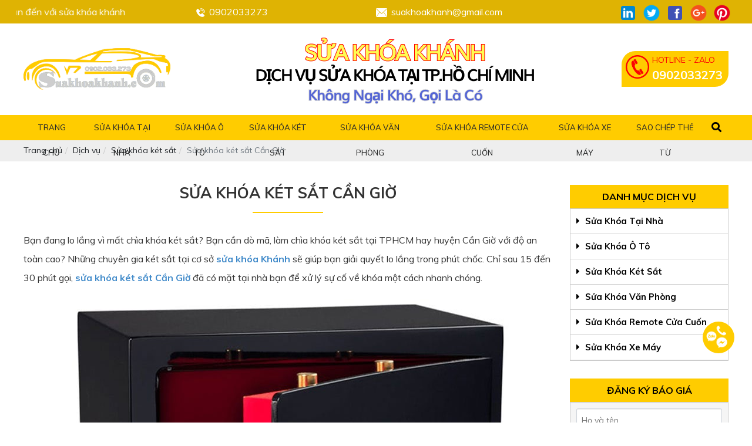

--- FILE ---
content_type: text/html; charset=UTF-8
request_url: https://suakhoakhanh.com/dich-vu/sua-khoa-ket-sat-can-gio.html
body_size: 13331
content:
<!DOCTYPE html>
<html lang="vi">
<head>
    <!-- Basehref -->
<base href="https://suakhoakhanh.com/"/>

<!-- UTF-8 -->
<meta http-equiv="Content-Type" content="text/html; charset=utf-8" />

<!-- Title, Keywords, Description -->
<title>Sửa khóa két sắt Cần Giờ | Uy tín | Chuyên nghiệp | Tận tâm</title>
<meta name="keywords" content="sửa khóa két sắt cần giờ, mở khóa két sắt cần giờ, làm chìa khóa két sắt cần giờ, sửa két sắt cần giờ, sửa két sắt tại nhà cần giờ"/>
<meta name="description" content="Với nhiều năm kinh nghiệm trong lĩnh vực sửa khóa két sắt Cần Giờ giá rẻ, sửa khóa Khánh luôn chiếm được lòng tin yêu của người dân TPHCM phục vụ tận tình."/>

<!-- Robots -->
<meta name="robots" content="index,follow" />

<!-- Favicon -->
<link href="https://suakhoakhanh.com/upload/photo/13440x248-1937.png" rel="shortcut icon" type="image/x-icon" />

<!-- Webmaster Tool -->
<meta name="google-site-verification" content="qYleTU4qhSS1IqwudRIcs_Mqq0KEIgW-z2KNQpWuDYM" />
<!-- GEO -->
<meta name="geo.region" content="VN" />
<meta name="geo.placename" content="Hồ Chí Minh" />
<meta name="geo.position" content="10.823099;106.629664" />
<meta name="ICBM" content="10.823099, 106.629664" />

<!-- Author - Copyright -->
<meta name='revisit-after' content='1 days' />
<meta name="author" content="SỬA KHÓA KHÁNH" />
<meta name="copyright" content="SỬA KHÓA KHÁNH - [suakhoakhanh@gmail.com]" />

<!-- Facebook -->
<meta property="og:type" content="article" />
<meta property="og:site_name" content="SỬA KHÓA KHÁNH" />
<meta property="og:title" content="Sửa khóa két sắt Cần Giờ | Uy tín | Chuyên nghiệp | Tận tâm" />
<meta property="og:description" content="Với nhiều năm kinh nghiệm trong lĩnh vực sửa khóa két sắt Cần Giờ giá rẻ, sửa khóa Khánh luôn chiếm được lòng tin yêu của người dân TPHCM phục vụ tận tình." />
<meta property="og:url" content="https://suakhoakhanh.com/dich-vu/sua-khoa-ket-sat-can-gio.html" />
<meta property="og:image" content="https://suakhoakhanh.com/thumbs/405x270x2/upload/news/suakhoaketsatcangio-364.jpg" />
<meta property="og:image:alt" content="Sửa khóa két sắt Cần Giờ | Uy tín | Chuyên nghiệp | Tận tâm" />
<meta property="og:image:type" content="image/jpeg" />
<meta property="og:image:width" content="405" />
<meta property="og:image:height" content="270" />

<!-- Twitter -->
<meta name="twitter:card" content="summary_large_image" />
<meta name="twitter:site" content="suakhoakhanh@gmail.com" />
<meta name="twitter:creator" content="SỬA KHÓA KHÁNH" />
<meta property="og:url" content="https://suakhoakhanh.com/dich-vu/sua-khoa-ket-sat-can-gio.html" />
<meta property="og:title" content="Sửa khóa két sắt Cần Giờ | Uy tín | Chuyên nghiệp | Tận tâm" />
<meta property="og:description" content="Với nhiều năm kinh nghiệm trong lĩnh vực sửa khóa két sắt Cần Giờ giá rẻ, sửa khóa Khánh luôn chiếm được lòng tin yêu của người dân TPHCM phục vụ tận tình." />
<meta property="og:image" content="https://suakhoakhanh.com/thumbs/405x270x2/upload/news/suakhoaketsatcangio-364.jpg" />

<!-- Canonical -->
<link rel="canonical" href="https://suakhoakhanh.com/dich-vu/sua-khoa-ket-sat-can-gio.html" />

<!-- Chống đổi màu trên IOS -->
<meta name="format-detection" content="telephone=no">

<!-- Viewport -->
<meta name="viewport" content="width=device-width, initial-scale=1.0">
 
<link href="https://fonts.googleapis.com/css?family=Muli:400,500,700,900&amp;display=block" rel="stylesheet">
<script src="https://cdn.botpress.cloud/webchat/v3.3/inject.js" defer></script>
<script src="https://files.bpcontent.cloud/2025/10/17/14/20251017141423-IDJ9NKVO.js" defer></script>
    <!-- Css Files -->
<link href="https://suakhoakhanh.com/assets/bootstrap/bootstrap2.css?v=t31GVzZph" rel="stylesheet">
<link href="https://suakhoakhanh.com/assets/css/jssor.css?v=mmduLRSlGx" rel="stylesheet">
<link href="https://suakhoakhanh.com/assets/fontawesome512/all.css?v=Q7fnCgJLSH" rel="stylesheet">
<link href="https://suakhoakhanh.com/assets/mmenu/mmenu.css?v=eUUhBJqaWG" rel="stylesheet">
<link href="https://suakhoakhanh.com/assets/fancybox3/jquery.fancybox.css?v=elem5wToqx" rel="stylesheet">
<link href="https://suakhoakhanh.com/assets/fancybox3/jquery.fancybox.style.css?v=AkgWtVpA7H" rel="stylesheet">
<link href="https://suakhoakhanh.com/assets/owlcarousel2/owl.carousel.css?v=YLiU4o7Zw3" rel="stylesheet">
<link href="https://suakhoakhanh.com/assets/owlcarousel2/owl.theme.default.css?v=HUYkWGZPKs" rel="stylesheet">
<link href="https://suakhoakhanh.com/assets/css/style.css?v=23rg4G0Qwh" rel="stylesheet">
<link href="https://suakhoakhanh.com/assets/css/style.min.css?v=jbHZtEykej" rel="stylesheet">
 <style>
        body {
            -webkit-user-select: none;
            -moz-user-select: none; 
            -ms-user-select: none; 
            user-select: none; 
        }
    </style>
 
<style>
    img.lazy{opacity:0;}
    img:not(.initial){transition:opacity 0.2s;}
    img.initial,img.loaded,img.error{opacity:1;}
    img:not([src]){visibility:hidden;}
</style>
<!-- Js Google Analytic -->
<script async src="https://www.googletagmanager.com/gtag/js?id=GA4-291627231"></script>
<script>
  window.dataLayer = window.dataLayer || [];
  function gtag(){dataLayer.push(arguments);}
  gtag('js', new Date());

  gtag('config', 'GA4-291627231');
</script>


<!-- Js Head -->
<script>(function(w,d,s,l,i){w[l]=w[l]||[];w[l].push({'gtm.start':
new Date().getTime(),event:'gtm.js'});var f=d.getElementsByTagName(s)[0],
j=d.createElement(s),dl=l!='dataLayer'?'&l='+l:'';j.async=true;j.src=
'https://www.googletagmanager.com/gtm.js?id='+i+dl;f.parentNode.insertBefore(j,f);
})(window,document,'script','dataLayer','GTM-NWF9Z5W');</script>

<meta name='dmca-site-verification' content='Y1k4VnJBa3F1ODF4eEMrbDBqZkx4ejc1eUJNRTArMzFTMnZRZmNSeWVqaz01' />
</head>
<body >
    <ul class="h-card hidden">
    <li class="h-fn fn">SỬA KHÓA KHÁNH</li>
    <li class="h-org org">SỬA KHÓA KHÁNH</li>
    <li class="h-tel tel">0902033273</li>
    <li><a class="u-url ul" href="https://suakhoakhanh.com/">https://suakhoakhanh.com/</a></li>
</ul>
<h1 class="hidden-seoh">Sửa khóa két sắt Cần Giờ</h1>    <div class="wap-all-page">
        <div class="wap-top">
            <div class="banner_top">
    <div class="container">
        <div class="row">
            <div class="col-md-3 col-sm-6 col-xs-6">
                <marquee id="slogan">Chào mừng bạn đến với sửa khóa khánh</marquee>
            </div>
            <div class="col-md-3 col-sm-6 col-xs-6">
                <img src="assets/images/PHONE.png" alt="SỬA KHÓA KHÁNH">0902033273            </div>
            <div class="col-md-3 col-sm-6 col-xs-6">
                <img src="assets/images/MAIL.png" alt="SỬA KHÓA KHÁNH">suakhoakhanh@gmail.com            </div>
            <div class="col-md-3 col-sm-6 col-xs-6">

                <div class="lienket">
					                    <a href="https://www.linkedin.com/" target="_blank">
						<img src="thumbs/32x32x2/upload/photo/icons8-in-48-2124.png" alt="linkedin">
					</a>
					                    <a href="https://twitter.com/KhanhSua" target="_blank">
						<img src="thumbs/32x32x2/upload/photo/icons8-twitter-circled-48-1043.png" alt="twitter">
					</a>
					                    <a href="https://www.facebook.com/suakhoakhanh" target="_blank">
						<img src="thumbs/32x32x2/upload/photo/icons8-facebook-48-1-7574.png" alt="Facebook">
					</a>
					                    <a href="" target="_blank">
						<img src="thumbs/32x32x2/upload/photo/icons8-google-plus-48-5943.png" alt="G+">
					</a>
					                    <a href="" target="_blank">
						<img src="thumbs/32x32x2/upload/photo/icons8-pinterest-48-9817.png" alt="Pinterest">
					</a>
					                </div>
            </div>
        </div>
    </div>
</div>        </div>

        <div class="wap-hearder">
            <header id="header">
    <div class="container">
        <div class="content_container">
            <div id="logo">
                <div class="lg">
                    <a href="trang-chu.html" title="Trang chủ">
                        <img   onerror="this.src='https://suakhoakhanh.com/thumbs/320x200x2/assets/images/noimage.png';" src='https://suakhoakhanh.com/thumbs/320x200x2/upload/photo/xelehuy2-7537320x200-4861.png' alt='SỬA KHÓA KHÁNH'/>                    </a>
                </div>
                <div class="lg_hid">
                    <a href="trang-chu.html" title="Trang chủ">
                        <img   onerror="this.src='https://suakhoakhanh.com/thumbs/640x0x3/assets/images/noimage.png';" src='https://suakhoakhanh.com/thumbs/640x0x3/upload/photo/xelehuy2-7537320x200-4861.png' alt='SỬA KHÓA KHÁNH'/>                    </a>
                </div>
                <div class="clear"></div>
            </div>
            <div id="banner">
				<img   onerror="this.src='https://suakhoakhanh.com/thumbs/700x155x2/assets/images/noimage.png';" src='https://suakhoakhanh.com/thumbs/700x155x2/upload/photo/99-6683.png' alt='SỬA KHÓA KHÁNH'/>            </div>
			<div class="hotline-header">
				<span>Hotline - Zalo</span>
				<p>0902033273</p>
			</div>

        </div>
    </div>
</header>        </div>

        <div class="wap-menu">
            <div id="main_menu" class="head">
    <div id="cssmenu">
        <ul>

            <li class=" "><a href="" title="Trang chủ"><span>Trang chủ</span> </a></li>


                        <li class=""><a href="dich-vu/sua-khoa-tai-nha" title="Sửa khóa tại nhà"><span>Sửa khóa tại nhà</span> </a>
                            </li>
                        <li class=""><a href="dich-vu/sua-khoa-o-to" title="Sửa khóa ô tô"><span>Sửa khóa ô tô</span> </a>
                            </li>
                        <li class=""><a href="dich-vu/sua-khoa-ket-sat" title="Sửa khóa két sắt"><span>Sửa khóa két sắt</span> </a>
                            </li>
                        <li class=""><a href="dich-vu/sua-khoa-van-phong" title="Sửa khóa văn phòng"><span>Sửa khóa văn phòng</span> </a>
                            </li>
                        <li class=""><a href="dich-vu/sua-khoa-remote-cua-cuon" title="Sửa khóa remote cửa cuốn "><span>Sửa khóa remote cửa cuốn </span> </a>
                            </li>
                        <li class=""><a href="dich-vu/sua-khoa-xe-may" title="Sửa khóa xe máy"><span>Sửa khóa xe máy</span> </a>
                            </li>
            
            <li class=" "><a href="sao-chep-the-tu.html" title="Sao chép thẻ từ"><span>Sao chép thẻ từ</span></a></li>
            <li>
                <div class="search-res-p">
                    <p class="icon-search transition"><i class="fa-search fa"></i></p>
                    <div class="search-grid w-clear" style="opacity: 0; width: 0px;">
                        <input type="text" name="keyword1" id="keyword1" placeholder="Nhập từ khóa tìm kiếm..."
                            onkeypress="doEnter(event,'keyword1');">
                        <p onclick="onSearch('keyword1');"><i class="fa fa-search"></i></p>
                    </div>
                </div>
            </li>
        </ul>
    </div>
</div><div class="menu-res">
    <div class="menu-bar-res">
        <a id="hamburger" href="#menu" title="Menu"><span></span></a>
         
        <div class="search-res">
            <p class="icon-search transition"><i class="fa fa-search"></i></p>
            <div class="search-grid w-clear">
                <input type="text" name="keyword-res" id="keyword-res" placeholder="Nhập từ khóa cần tìm..."
                    onkeypress="doEnter(event,'keyword-res');" />
                <p onclick="onSearch('keyword-res');"><i class="fa fa-search"></i></p>
            </div>
        </div>
            </div>
     
    <nav id="menu">
        <ul>
            <li class=" "><a
                    href="https://suakhoakhanh.com" title="Trang chủ"><span>Trang chủ</span> </a></li>


                        <li class=""><a
                    href="dich-vu/sua-khoa-tai-nha" title="Sửa khóa tại nhà"><span>Sửa khóa tại nhà</span>
                </a>
                            </li>
                        <li class=""><a
                    href="dich-vu/sua-khoa-o-to" title="Sửa khóa ô tô"><span>Sửa khóa ô tô</span>
                </a>
                            </li>
                        <li class=""><a
                    href="dich-vu/sua-khoa-ket-sat" title="Sửa khóa két sắt"><span>Sửa khóa két sắt</span>
                </a>
                            </li>
                        <li class=""><a
                    href="dich-vu/sua-khoa-van-phong" title="Sửa khóa văn phòng"><span>Sửa khóa văn phòng</span>
                </a>
                            </li>
                        <li class=""><a
                    href="dich-vu/sua-khoa-remote-cua-cuon" title="Sửa khóa remote cửa cuốn "><span>Sửa khóa remote cửa cuốn </span>
                </a>
                            </li>
                        <li class=""><a
                    href="dich-vu/sua-khoa-xe-may" title="Sửa khóa xe máy"><span>Sửa khóa xe máy</span>
                </a>
                            </li>
            
            <li class=" "><a href="sao-chep-the-tu.html"
                    title="Sao chép thẻ từ"><span>Sao chép thẻ từ</span></a></li>
        </ul>
    </nav>
    </div>        </div>

        <div class="wap-slider">
            <div class="breadCrumbs"><div class="wrap-content"><ol class="breadcrumb"><li class="breadcrumb-item"><a class="text-decoration-none" href="https://suakhoakhanh.com/"><span>Trang chủ</span></a></li><li class="breadcrumb-item "><a class="text-decoration-none" href="https://suakhoakhanh.com/dich-vu.html"><span>Dịch vụ</span></a></li><li class="breadcrumb-item "><a class="text-decoration-none" href="https://suakhoakhanh.com/dich-vu/sua-khoa-ket-sat"><span>Sửa khóa két sắt</span></a></li><li class="breadcrumb-item active"><a class="text-decoration-none" href="https://suakhoakhanh.com/dich-vu/sua-khoa-ket-sat-can-gio.html"><span>Sửa khóa két sắt Cần Giờ</span></a></li></ol><script type="application/ld+json">{"@context": "https://schema.org","@type": "BreadcrumbList","itemListElement": [{"@type":"ListItem","position":1,"name":"D\u1ecbch v\u1ee5","item":"https:\/\/suakhoakhanh.com\/dich-vu.html"},{"@type":"ListItem","position":2,"name":"S\u1eeda kh\u00f3a k\u00e9t s\u1eaft","item":"https:\/\/suakhoakhanh.com\/dich-vu\/sua-khoa-ket-sat"},{"@type":"ListItem","position":3,"name":"S\u1eeda kh\u00f3a k\u00e9t s\u1eaft C\u1ea7n Gi\u1edd","item":"https:\/\/suakhoakhanh.com\/dich-vu\/sua-khoa-ket-sat-can-gio.html"}]}</script></div></div>        </div>

        <div class="wap-main  ">
            <div class="wrap-main  w-clear">
                <div class="row contents">
    <div id="main_left">
        <div class="thanh_index">
            <h2>Sửa khóa két sắt Cần Giờ</h2>
        </div>
                <div class="content-main w-clear"><p><span style="font-size:16px;"><span style="line-height:2.0;">Bạn đang lo lắng vì mất chìa khóa két sắt? Bạn cần dò mã, làm chìa khóa két sắt tại TPHCM hay huyện Cần Giờ với độ an toàn cao? Những chuyên gia két sắt tại cơ sở <a href="https://suakhoakhanh.com/"><strong>sửa khóa Khánh</strong></a> sẽ giúp bạn giải quyết lo lắng trong phút chốc. Chỉ sau 15 đến 30 phút gọi, <a href="https://suakhoakhanh.com/dich-vu/sua-khoa-ket-sat-can-gio.html"><strong>sửa khóa két sắt Cần Giờ</strong></a> đã có mặt tại nhà bạn để xử lý sự cố về khóa một cách nhanh chóng.</span></span></p>

<p> </p>

<p style="text-align:center"><img alt="Sửa khóa két sắt Cần Giờ" height="600" src="https://suakhoakhanh.com//upload/images/sua-khoa-ket-sat-can-gio.jpg" width="800" /></p>

<p> </p>

<h2><span style="color:#0000FF;"><span style="line-height:1.2;"><span style="font-size:18px;"><strong>Thợ sửa khóa két sắt Cần Giờ</strong></span></span></span></h2>

<p><span style="font-size:16px;"><span style="line-height:2.0;">Với số năm kinh nghiệm trong lĩnh vực <a href="https://suakhoakhanh.com/dich-vu/sua-khoa-ket-sat-tai-nha-tphcm.html"><strong>sửa khóa két sắt</strong></a> giá rẻ, <a href="https://suakhoakhanh.com/"><strong>sửa khóa Khánh</strong></a> luôn chiếm được lòng tin yêu của người dân TPHCM không chỉ là thợ khóa chuyên nghiệp mà còn phục vụ tận tình.</span></span></p>

<p><span style="font-size:16px;"><span style="line-height:2.0;">Không chỉ áp dụng công nghệ dò mã két sắt tiên tiến nhất hiện nay mà dịch vụ sửa khóa của chúng tôi luôn cam kết, khẳng định với khách hàng dịch vụ sau khi sửa khóa cũng như tư vấn khách hàng sau khi sử dụng dịch vụ đều tốt nhất.<br />
Thợ <a href="https://suakhoakhanh.com/dich-vu/sua-khoa-ket-sat-can-gio.html"><strong>sửa khóa két sắt Cần Giờ</strong></a> đảm bảo cho quý khách hàng nhận được lợi ích cao nhất khi sử dụng dịch vụ sửa khóa của chúng tôi – Quý khách sẽ nhận được các phương án thay thế thiết bị tối ưu nhất với mức giá ưu đãi, có 1 không 2 cũng như không bị chặt chém, “hét” giá.</span></span></p>

<p><span style="font-size:16px;"><span style="line-height:2.0;">Với nhiều cơ sở tại TPHCM và được sự hợp tác với các hãng két sắt lớn, chúng tôi luôn cung cấp các thiết bị thay thế cho két sắt khi sửa chữa, hay phôi chìa khóa két sắt chính hãng với chất lượng tốt nhất.</span></span></p>

<h2><span style="line-height:1.2;"><span style="font-size:18px;"><span style="color:#0000FF;"><strong>Sửa các loại két sắt đa dạng</strong></span></span></span></h2>

<h3><span style="color:#000000;"><span style="line-height:1.6;"><strong><span style="font-size:16px;">Sửa khóa Khánh nhận sửa hầu hết các loại két sắt từ đơn giản đến phức tạp, từ rẻ tiền đến đắt tiền miễn là khi khách hàng có nhu cầu, xảy ra sự cố và gọi cho chúng tôi. </span></strong></span></span></h3>

<h3><span style="color:#000000;"><span style="line-height:1.6;"><strong><span style="font-size:16px;">Chúng tôi chuyên sửa khóa:</span></strong></span></span></h3>

<p><span style="font-size:16px;"><span style="line-height:2.0;">- <a href="https://suakhoakhanh.com/dich-vu/sua-khoa-ket-sat"><strong>Sửa khóa két sắt</strong></a> nội địa thông dụng như két Hòa Phát, két Tân Á, két Bình Dương, két Thành Lộc, két Kim Khí Hà Nội, két Phương Đông, két Bộ Thương Mại, két Việt Nhật, Việt Hàn, sửa khóa két Việt Tiệp…</span></span></p>

<p><span style="font-size:16px;"><span style="line-height:2.0;">- Các loại két nhập ngoại của Thái Lan, Hàn Quốc, Nhật Bản, Châu Âu như Sentry, Amsec, Kingcrown, Diamond, Huyndai, Sung Ji, Young Il, Gunngard, Eagle, Bumil, Taiyo, Leeco, President, Welco, El-Safe, Chube, Yongfa, Diplomat…<br />
- Các loại két sắt cơ, điện tử, két sắt nút bấm số, két vân tay.</span></span></p>

<p><span style="font-size:16px;"><span style="line-height:2.0;">- Sửa khóa két sắt ngân hàng, két hầm ngân hàng, két sắt đặc chủng chuyển tiền trên ô tô, thùng đựng tiền ATM, tủ đựng tiền, tủ sắt sử dụng mã số…</span></span></p>

<p><span style="font-size:16px;"><span style="line-height:2.0;">Liên hệ ngay với chúng tôi nếu bạn muốn nhanh chóng <a href="https://suakhoakhanh.com/dich-vu/mo-ket-sat-uy-tin-tan-tam-chuyen-nghiep.html"><strong>mở được khóa két sắt</strong></a> – vật dụng đựng các giấy tờ, tài sản quan trọng của bạn và đồng nghiệp, gia đình, người thân, cơ quan, doanh nghiệp, ngân hàng. </span></span></p>

<p><strong><span style="line-height:2;"><span style="font-size:16px;">Thông tin liên hệ:</span></span></strong></p>

<h3><span style="line-height:1.2;"><span style="font-size:18px;"><span style="color:#0000ff;"><strong>Thợ sửa khóa két sắt Cần Giờ luôn sẵn sàng hỗ trợ bạn 24/7.</strong></span></span></span></h3>

<p><span style="line-height:2;"><span style="font-size:16px;"><strong>Hotline:</strong> </span><span style="font-size:18px;"><span style="color:#ff0033;"><strong>0902 033 273 (Mr. Khánh)</strong></span></span><br />
<span style="font-size:16px;">Email: suakhoakhanh@gmail.com<br />
Website: <strong><a href="https://suakhoakhanh.com/">www.suakhoakhanh.com</a></strong></span></span></p>

<p style="box-sizing: border-box; margin: 0px; padding: 0px; color: rgb(52, 62, 71); font-family: rbt; font-size: 16px;"> </p>

<p style="box-sizing: border-box; margin: 0px; padding: 0px; color: rgb(52, 62, 71); font-family: rbt; font-size: 16px;"> </p>
</div>
        <div class="share">
            <b>Chia sẻ:</b>
            <div class="social-plugin w-clear">
                <div class="addthis_inline_share_toolbox_dc09"></div>
<div class="zalo-share-button" data-href="https://suakhoakhanh.com/dich-vu/sua-khoa-ket-sat-can-gio.html" data-oaid="579745863508352884" data-layout="3" data-color="blue" data-customize=false></div>                <div class="social-product">
                    <ul>
                        <li>
                            <button class="sharer sharer1 btn btn-primary btn-lg" data-sharer="twitter"
                                data-title="Sửa khóa két sắt Cần Giờ" data-url="https://suakhoakhanh.com/dich-vu/sua-khoa-ket-sat-can-gio.html"><i
                                    class="fab fa-twitter-square"></i></button>
                        </li>
                        <li>
                            <button class="sharer sharer2 btn btn-primary btn-lg" data-sharer="facebook"
                                data-url="https://suakhoakhanh.com/dich-vu/sua-khoa-ket-sat-can-gio.html"><i
                                    class="fab fa-facebook-square"></i></button>
                        </li>
                        <li>
                            <button class="sharer sharer3 btn btn-primary btn-lg" data-sharer="linkedin"
                                data-url="https://suakhoakhanh.com/dich-vu/sua-khoa-ket-sat-can-gio.html"><i class="fab fa-linkedin"></i></button>
                        </li>
                        <li>
                            <button class="sharer sharer4 btn btn-primary btn-lg" data-sharer="email"
                                data-title="Sửa khóa két sắt Cần Giờ" data-url="https://suakhoakhanh.com/dich-vu/sua-khoa-ket-sat-can-gio.html"
                                data-subject="Sửa khóa két sắt Cần Giờ" data-to=""><i
                                    class="fas fa-envelope-square"></i></button>
                        </li>
                        <li>
                            <button class="sharer sharer5 btn btn-primary btn-lg" data-sharer="pinterest"
                                data-url="https://suakhoakhanh.com/dich-vu/sua-khoa-ket-sat-can-gio.html"><i
                                    class="fab fa-pinterest-square"></i></button>
                        </li>
                    </ul>
                </div>
            </div>
        </div>
            </div>
    <div id="main_right">
        <div class="">
            <div class="box_right">
                <div class="title_category"><span>Danh mục dịch vụ</span></div>
                <div class="menu_right">
                    <ul>
                                                <li>
                            <a class="transition" title="Sửa khóa tại nhà" href="dich-vu/sua-khoa-tai-nha"><i
                                    class="fas fa-caret-right"></i> Sửa khóa tại nhà</a>
                        </li>
                                                <li>
                            <a class="transition" title="Sửa khóa ô tô" href="dich-vu/sua-khoa-o-to"><i
                                    class="fas fa-caret-right"></i> Sửa khóa ô tô</a>
                        </li>
                                                <li>
                            <a class="transition" title="Sửa khóa két sắt" href="dich-vu/sua-khoa-ket-sat"><i
                                    class="fas fa-caret-right"></i> Sửa khóa két sắt</a>
                        </li>
                                                <li>
                            <a class="transition" title="Sửa khóa văn phòng" href="dich-vu/sua-khoa-van-phong"><i
                                    class="fas fa-caret-right"></i> Sửa khóa văn phòng</a>
                        </li>
                                                <li>
                            <a class="transition" title="Sửa khóa remote cửa cuốn " href="dich-vu/sua-khoa-remote-cua-cuon"><i
                                    class="fas fa-caret-right"></i> Sửa khóa remote cửa cuốn </a>
                        </li>
                                                <li>
                            <a class="transition" title="Sửa khóa xe máy" href="dich-vu/sua-khoa-xe-may"><i
                                    class="fas fa-caret-right"></i> Sửa khóa xe máy</a>
                        </li>
                                            </ul>
                </div>
            </div>
        </div>
       
        <div class="">
            <div class="box_right">
                <div class="title_category"><span>Đăng ký báo giá</span></div>
                <div class="menu_right">
                    <div class="box-form-register" id="box-form-register">
                        <form class="validation-newsletter" novalidate method="post" action="" enctype="multipart/form-data">
                            <div class="newsletter-input">
                                <input type="text" class="form-control text-sm" id="fullname-newsletter" name="dataNewsletter[fullname]" placeholder="Họ và tên" required />
                                <div class="invalid-feedback">Nhập họ tên</div>
                            </div>
                            <div class="newsletter-input">
                                <input type="number" class="form-control text-sm phone-valid" id="phone-newsletter" name="dataNewsletter[phone]" placeholder="Số điện thoại" required />
                                <div class="invalid-feedback">Nhập số điện thoại</div>
                            </div>
                            <div class="newsletter-input">
                                <textarea class="form-control text-sm" id="content-newsletter" name="dataNewsletter[content]" placeholder="Nội dung" required />Sửa khóa két sắt Cần Giờ</textarea>
                                <div class="invalid-feedback">Nhập nội dung</div>
                            </div>
                            <div class="newsletter-button">
                                <input type="submit" class="btn btn-sm btn-danger w-100 submits-form" name="submit-newsletter" value="Liên hệ tư vấn" disabled>
                                <input type="hidden" class="btn btn-sm btn-danger w-100" name="recaptcha_response_newsletter" id="recaptchaResponseNewsletter">
                                <input type="hidden" class="btn btn-sm btn-danger w-100" name="dataNewsletter[com]" value="dich-vu">
                                <input type="hidden" class="btn btn-sm btn-danger w-100" name="dataNewsletter[slug]" value="sua-khoa-ket-sat-can-gio">
                            </div>
                                                    </form>
                    </div>
                </div>
            </div>
        </div>
    </div>
</div>

<div class="div" style="margin-top: 45px;">
    <div class="thanh_index">
        <h2>Bài viết liên quan</h2>
    </div>
    <div class="owl-page owl-carousel owl-theme" data-xsm-items="1:10" data-sm-items="2:15" data-md-items="2:15"
        data-lg-items="4:24" data-xlg-items="4:24" data-rewind="1" data-autoplay="1" data-loop="0" data-lazyload="0"
        data-mousedrag="1" data-touchdrag="1" data-smartspeed="500" data-autoplayspeed="3500" data-dots="0" data-nav="0"
        data-navtext="<svg xmlns='http://www.w3.org/2000/svg' class='icon icon-tabler icon-tabler-arrow-narrow-left' width='50' height='37' viewBox='0 0 24 24' stroke-width='1' stroke='#ffffff' fill='none' stroke-linecap='round' stroke-linejoin='round'><path stroke='none' d='M0 0h24v24H0z' fill='none'/><line x1='5' y1='12' x2='19' y2='12' /><line x1='5' y1='12' x2='9' y2='16' /><line x1='5' y1='12' x2='9' y2='8' /></svg>|<svg xmlns='http://www.w3.org/2000/svg' class='icon icon-tabler icon-tabler-arrow-narrow-right' width='50' height='37' viewBox='0 0 24 24' stroke-width='1' stroke='#ffffff' fill='none' stroke-linecap='round' stroke-linejoin='round'><path stroke='none' d='M0 0h24v24H0z' fill='none'/><line x1='5' y1='12' x2='19' y2='12' /><line x1='15' y1='16' x2='19' y2='12' /><line x1='15' y1='8' x2='19' y2='12' /></svg>"
        data-navcontainer=".control-brand">
                            <div class="">
            <div class="item_project">
                <a href="dich-vu/sua-khoa-ket-sat-quan-1.html" class="effect-2">
                    <img class='lazy w-100'  onerror="this.src='https://suakhoakhanh.com/thumbs/400x300x1/assets/images/noimage.png';" data-src='https://suakhoakhanh.com/thumbs/400x300x1/upload/news/suakhoaketsatquan1k-2547.jpg' alt='Sửa khóa két sắt Quận 1'/>                </a>
                <div class="info_project">
                    <h3><a href="dich-vu/sua-khoa-ket-sat-quan-1.html">Sửa khóa két sắt Quận 1</a></h3>
                    <span>Sửa khóa két sắt Quận 1 sửa khóa Khánh nhận sửa chữa tất cả các loại két sắt trong nước và ngoại nhập. Chúng tôi có đầy đủ phụ kiện vi mạch điện tử, khóa cơ.</span>
                    <a href="dich-vu/sua-khoa-ket-sat-quan-1.html" class="more_project">Xem thêm <i
                            class="fa fa-angle-double-right"></i></a>
                </div>
            </div>
        </div>
                            <div class="">
            <div class="item_project">
                <a href="dich-vu/sua-khoa-ket-sat-quan-2.html" class="effect-2">
                    <img class='lazy w-100'  onerror="this.src='https://suakhoakhanh.com/thumbs/400x300x1/assets/images/noimage.png';" data-src='https://suakhoakhanh.com/thumbs/400x300x1/upload/news/suakhoaketsatquan21-7744.jpg' alt='Sửa khóa két sắt Quận 2'/>                </a>
                <div class="info_project">
                    <h3><a href="dich-vu/sua-khoa-ket-sat-quan-2.html">Sửa khóa két sắt Quận 2</a></h3>
                    <span>Sửa khóa két sắt Quận 2 được quy tụ bởi nhiều thợ khóa tại TPHCM đã từng sửa rất nhiều các loại khóa két sắt, kinh nghiệm xử lý tốt, cam kết dịch vụ tốt nhất.</span>
                    <a href="dich-vu/sua-khoa-ket-sat-quan-2.html" class="more_project">Xem thêm <i
                            class="fa fa-angle-double-right"></i></a>
                </div>
            </div>
        </div>
                            <div class="">
            <div class="item_project">
                <a href="dich-vu/sua-khoa-ket-sat-quan-3.html" class="effect-2">
                    <img class='lazy w-100'  onerror="this.src='https://suakhoakhanh.com/thumbs/400x300x1/assets/images/noimage.png';" data-src='https://suakhoakhanh.com/thumbs/400x300x1/upload/news/suakhoaketsatquan3-7426.jpg' alt='Sửa khóa két sắt Quận 3'/>                </a>
                <div class="info_project">
                    <h3><a href="dich-vu/sua-khoa-ket-sat-quan-3.html">Sửa khóa két sắt Quận 3</a></h3>
                    <span>Hãy gọi ngay cho Sửa Khóa Khánh của chúng tôi dịch vụ sửa khóa két sắt Quận 3 tại TPHCM. Chúng tôi cam kết sẽ đem lại sự hài lòng tuyệt đối cho quý khách.</span>
                    <a href="dich-vu/sua-khoa-ket-sat-quan-3.html" class="more_project">Xem thêm <i
                            class="fa fa-angle-double-right"></i></a>
                </div>
            </div>
        </div>
                            <div class="">
            <div class="item_project">
                <a href="dich-vu/sua-khoa-ket-sat-quan-4.html" class="effect-2">
                    <img class='lazy w-100'  onerror="this.src='https://suakhoakhanh.com/thumbs/400x300x1/assets/images/noimage.png';" data-src='https://suakhoakhanh.com/thumbs/400x300x1/upload/news/suakhoaketsatquan4-8637.jpg' alt='Sửa khóa két sắt Quận 4'/>                </a>
                <div class="info_project">
                    <h3><a href="dich-vu/sua-khoa-ket-sat-quan-4.html">Sửa khóa két sắt Quận 4</a></h3>
                    <span>Sửa khóa Khánh là đơn vị sửa khóa két sắt Quận 4 uy tín được thành lập bởi nhiều thợ sửa khóa lâu năm, có kinh nghiệm trong việc mở khóa két sắt tại nhà 24/7.</span>
                    <a href="dich-vu/sua-khoa-ket-sat-quan-4.html" class="more_project">Xem thêm <i
                            class="fa fa-angle-double-right"></i></a>
                </div>
            </div>
        </div>
                            <div class="">
            <div class="item_project">
                <a href="dich-vu/sua-khoa-ket-sat-quan-5.html" class="effect-2">
                    <img class='lazy w-100'  onerror="this.src='https://suakhoakhanh.com/thumbs/400x300x1/assets/images/noimage.png';" data-src='https://suakhoakhanh.com/thumbs/400x300x1/upload/news/suakhoaketsatquan5-9132.jpg' alt='Sửa khóa két sắt Quận 5'/>                </a>
                <div class="info_project">
                    <h3><a href="dich-vu/sua-khoa-ket-sat-quan-5.html">Sửa khóa két sắt Quận 5</a></h3>
                    <span>Sửa khóa Khánh chuyên cung cấp dịch vụ mở khóa két sắt, sửa khóa két sắt Quận 5 chuyên nghiệp, giá rẻ. Chúng tôi có nhiều năm kinh nghiệm phục vụ nhanh chóng.</span>
                    <a href="dich-vu/sua-khoa-ket-sat-quan-5.html" class="more_project">Xem thêm <i
                            class="fa fa-angle-double-right"></i></a>
                </div>
            </div>
        </div>
                            <div class="">
            <div class="item_project">
                <a href="dich-vu/sua-khoa-ket-sat-quan-6.html" class="effect-2">
                    <img class='lazy w-100'  onerror="this.src='https://suakhoakhanh.com/thumbs/400x300x1/assets/images/noimage.png';" data-src='https://suakhoakhanh.com/thumbs/400x300x1/upload/news/suakhoaketsatquan6-9033.jpg' alt='Sửa khóa két sắt Quận 6'/>                </a>
                <div class="info_project">
                    <h3><a href="dich-vu/sua-khoa-ket-sat-quan-6.html">Sửa khóa két sắt Quận 6</a></h3>
                    <span>Với nhiều năm hoạt động trong nghề, dịch vụ sửa khóa két sắt Quận 6 của chúng tôi luôn làm hài lòng các khách hàng khó tính nhất trong dịch vụ sửa chữa khóa.</span>
                    <a href="dich-vu/sua-khoa-ket-sat-quan-6.html" class="more_project">Xem thêm <i
                            class="fa fa-angle-double-right"></i></a>
                </div>
            </div>
        </div>
                            <div class="">
            <div class="item_project">
                <a href="dich-vu/sua-khoa-ket-sat-quan-7.html" class="effect-2">
                    <img class='lazy w-100'  onerror="this.src='https://suakhoakhanh.com/thumbs/400x300x1/assets/images/noimage.png';" data-src='https://suakhoakhanh.com/thumbs/400x300x1/upload/news/suakhoaketsatquan7-1884.jpg' alt='Sửa khóa két sắt Quận 7 '/>                </a>
                <div class="info_project">
                    <h3><a href="dich-vu/sua-khoa-ket-sat-quan-7.html">Sửa khóa két sắt Quận 7 </a></h3>
                    <span>Sửa khóa Khánh ra đời nhằm phục vụ quý khách hàng về dịch vụ sửa khóa két sắt Quận 7 tốt nhất, uy tín và chất lượng là tiêu chí mà chúng tôi đặt lên hàng đầu.</span>
                    <a href="dich-vu/sua-khoa-ket-sat-quan-7.html" class="more_project">Xem thêm <i
                            class="fa fa-angle-double-right"></i></a>
                </div>
            </div>
        </div>
                            <div class="">
            <div class="item_project">
                <a href="dich-vu/sua-khoa-ket-sat-quan-8.html" class="effect-2">
                    <img class='lazy w-100'  onerror="this.src='https://suakhoakhanh.com/thumbs/400x300x1/assets/images/noimage.png';" data-src='https://suakhoakhanh.com/thumbs/400x300x1/upload/news/suakhoaketsatquan8-186.jpg' alt='Sửa khóa két sắt Quận 8'/>                </a>
                <div class="info_project">
                    <h3><a href="dich-vu/sua-khoa-ket-sat-quan-8.html">Sửa khóa két sắt Quận 8</a></h3>
                    <span>Bạn vô tình làm mất chìa khóa, quên mã khóa két sắt thì hãy gọi ngay cho sửa khóa Khánh của chúng tôi đơn vị đi đầu trong dịch vụ sửa khóa két sắt Quận 8.</span>
                    <a href="dich-vu/sua-khoa-ket-sat-quan-8.html" class="more_project">Xem thêm <i
                            class="fa fa-angle-double-right"></i></a>
                </div>
            </div>
        </div>
                            <div class="">
            <div class="item_project">
                <a href="dich-vu/sua-khoa-ket-sat-quan-9.html" class="effect-2">
                    <img class='lazy w-100'  onerror="this.src='https://suakhoakhanh.com/thumbs/400x300x1/assets/images/noimage.png';" data-src='https://suakhoakhanh.com/thumbs/400x300x1/upload/news/suakhoaketsatquan9-9574.jpg' alt='Sửa khóa két sắt Quận 9 '/>                </a>
                <div class="info_project">
                    <h3><a href="dich-vu/sua-khoa-ket-sat-quan-9.html">Sửa khóa két sắt Quận 9 </a></h3>
                    <span>Sử dụng dịch vụ sửa khóa két sắt Quận 9 của sửa khóa Khánh, bạn sẽ không phải lo lắng về chất lượng, thái độ và cái tâm của người làm nghề uy tín và đạo đức</span>
                    <a href="dich-vu/sua-khoa-ket-sat-quan-9.html" class="more_project">Xem thêm <i
                            class="fa fa-angle-double-right"></i></a>
                </div>
            </div>
        </div>
                            <div class="">
            <div class="item_project">
                <a href="dich-vu/sua-khoa-ket-sat-quan-10.html" class="effect-2">
                    <img class='lazy w-100'  onerror="this.src='https://suakhoakhanh.com/thumbs/400x300x1/assets/images/noimage.png';" data-src='https://suakhoakhanh.com/thumbs/400x300x1/upload/news/suakhoaketsatquan10-7162.jpg' alt='Sửa khóa két sắt Quận 10 '/>                </a>
                <div class="info_project">
                    <h3><a href="dich-vu/sua-khoa-ket-sat-quan-10.html">Sửa khóa két sắt Quận 10 </a></h3>
                    <span>Dịch vụ Sửa khóa Khánh là đơn vị sửa khóa két sắt Quận 10 có nhiều kinh nghiệm, sở hữu đội ngũ thợ khóa tay nghề cao, có tâm với nghề, trung thực nhanh nhạy.</span>
                    <a href="dich-vu/sua-khoa-ket-sat-quan-10.html" class="more_project">Xem thêm <i
                            class="fa fa-angle-double-right"></i></a>
                </div>
            </div>
        </div>
                            <div class="">
            <div class="item_project">
                <a href="dich-vu/sua-khoa-ket-sat-quan-11.html" class="effect-2">
                    <img class='lazy w-100'  onerror="this.src='https://suakhoakhanh.com/thumbs/400x300x1/assets/images/noimage.png';" data-src='https://suakhoakhanh.com/thumbs/400x300x1/upload/news/suakhoaketsatquan11-515.jpg' alt='Sửa khóa két sắt Quận 11'/>                </a>
                <div class="info_project">
                    <h3><a href="dich-vu/sua-khoa-ket-sat-quan-11.html">Sửa khóa két sắt Quận 11</a></h3>
                    <span>Khi bạn gặp vấn đề về khóa két sắt, đừng ngần ngại gọi ngay cho sửa khóa Khánh dịch vụ sửa khóa két sắt Quận 11 sẽ có mặt ngay tại nơi bạn ở chỉ sau 15 phút.</span>
                    <a href="dich-vu/sua-khoa-ket-sat-quan-11.html" class="more_project">Xem thêm <i
                            class="fa fa-angle-double-right"></i></a>
                </div>
            </div>
        </div>
                            <div class="">
            <div class="item_project">
                <a href="dich-vu/sua-khoa-ket-sat-quan-12.html" class="effect-2">
                    <img class='lazy w-100'  onerror="this.src='https://suakhoakhanh.com/thumbs/400x300x1/assets/images/noimage.png';" data-src='https://suakhoakhanh.com/thumbs/400x300x1/upload/news/suakhoaketsatquan12-6624.jpg' alt='Sửa khóa két sắt Quận 12'/>                </a>
                <div class="info_project">
                    <h3><a href="dich-vu/sua-khoa-ket-sat-quan-12.html">Sửa khóa két sắt Quận 12</a></h3>
                    <span>Chúng tôi là đơn vị sửa khóa két sắt tại nhà Quận 12 với anh em thợ khóa có kinh nghiệm lâu năm, xử lý các tình huống về khóa két sắt mọi lúc, mọi nơi.</span>
                    <a href="dich-vu/sua-khoa-ket-sat-quan-12.html" class="more_project">Xem thêm <i
                            class="fa fa-angle-double-right"></i></a>
                </div>
            </div>
        </div>
            </div>
</div>
            </div>
        </div>

        <div class="wap-footer">
             
<footer>
    <div id="footer">
        <div id="bottom">
            <div class="container">
                <div class="row">
                    <div class="col-md-5 col-sm-6 col-xs-12 ft-main">
                        <p style="text-align: center;"><span style="font-size:18px;"><span style="color:#ffffff;"><strong><span style="font-family:verdana,geneva,sans-serif;">DỊCH VỤ SỬA KHÓA TẠI TP.HCM</span></strong></span></span><br />
<span style="font-size:20px;"><span style="color:#FFFF00;"><strong><span style="font-family:verdana,geneva,sans-serif;">SỬA KHÓA KHÁNH</span></strong></span></span></p>

<p>Dịch vụ sửa khóa khánh chuyên sửa tất cả các loại khóa cơ, khóa két sắt, khóa ôtô, xe máy, khóa tủ, khóa nhà, sửa khóa xe đạp điện, khóa xe công nông và những dòng khóa cổ xưa Tây, Ta, Tàu cho đến những dòng khóa cửa điện tử hiện đại nhất hiện nay. Ở đâu có khóa khó, ở đó có Sửa Khóa Khánh.</p>

<p style="text-align: center;"><a class="dmca-badge" href="//www.dmca.com/Protection/Status.aspx?ID=0b259c0e-fe2f-4b23-bb93-be4509372a56" target="_blank" title="DMCA.com Protection Status"><img alt="DMCA.com Protection Status" src="https://images.dmca.com/Badges/_dmca_premi_badge_1.png?ID=0b259c0e-fe2f-4b23-bb93-be4509372a56" /></a></p>
                    </div>
                    <div class="col-md-2 col-sm-6 col-xs-12 ft-2">
                        <div class="tt_ft">Hỗ trợ khách hàng</div>
                        <ul class="info_">
                                                        <li><a href="huong-dan/chinh-sach-bao-mat.html">Chính sách bảo mật </a></li>
                                                        <li><a href="huong-dan/chinh-sach-thanh-toan.html">Chính sách thanh toán</a></li>
                                                        <li><a href="huong-dan/chinh-sach-bao-hanh.html">Chính sách bảo hành</a></li>
                                                        <li><a href="huong-dan/chinh-sach-khach-hang.html">Chính sách khách hàng </a></li>
                                                    </ul>
                    </div>
                    <div class="col-md-3 col-sm-6 col-xs-12 ft-2 pull-right">
                        <div class="tt_ft">Dịch vụ</div>
                        <ul class="chinhanh">
                                                        <li>
                                <a class="h3" href="dich-vu/sua-khoa-tai-nha" target="_blank">
                                    <p>
                                        Sửa khóa tại nhà                                    </p>
                                </a>
                            </li>
                                                        <li>
                                <a class="h3" href="dich-vu/sua-khoa-o-to" target="_blank">
                                    <p>
                                        Sửa khóa ô tô                                    </p>
                                </a>
                            </li>
                                                        <li>
                                <a class="h3" href="dich-vu/sua-khoa-ket-sat" target="_blank">
                                    <p>
                                        Sửa khóa két sắt                                    </p>
                                </a>
                            </li>
                                                        <li>
                                <a class="h3" href="dich-vu/sua-khoa-van-phong" target="_blank">
                                    <p>
                                        Sửa khóa văn phòng                                    </p>
                                </a>
                            </li>
                                                        <li>
                                <a class="h3" href="dich-vu/sua-khoa-remote-cua-cuon" target="_blank">
                                    <p>
                                        Sửa khóa remote cửa cuốn                                     </p>
                                </a>
                            </li>
                                                        <li>
                                <a class="h3" href="dich-vu/sua-khoa-xe-may" target="_blank">
                                    <p>
                                        Sửa khóa xe máy                                    </p>
                                </a>
                            </li>
                                                    </ul>
                    </div>

                </div>
            </div>
        </div>
        <div class="clear"></div>
    </div>
    <div class="clear"></div>
    <div class="footer_end">
        <div class="container">
            Copyright © 2025 SUAKHOAKHANH. All rights reserved. Design by Sua Khoa Khanh
        </div>
    </div>
    <style>
    .footer_end {
        line-height: 40px;
        color: #fff;
        background: #dfb303;
        text-align: center;
        font-size: 14px;
    }

    .aml_dk-wrap {

        font-size: 14px !important;
        position: fixed;
        z-index: 99900;
        transition: all 0.3s !important;
        top: 50%;
        transform: translateY(-50%);
        right: 0;
    }

    .aml_dk-style-default .aml_dk-flex-container {
        display: flex;
        justify-content: center;
        flex-direction: column;
        overflow: visible !important;
    }

    .aml-tooltip {
        position: relative;
        display: inline-block;
    }

    .aml_dk-channel-contact_form {
        background-image: url(images/widget_icon_contact_form.svg);
    }

    .aml_dk-flex-container>div {
        margin: 8px;
        text-align: center;
        background-repeat: no-repeat;
        background-position: center center;
        background-size: auto;
        cursor: pointer;
        position: relative;
    }

    .aml_dk-flex-container>div {
        width: 54px !important;
        height: 54px !important;
        margin: 6px !important;
        background-size: 65% !important;
        border-radius: 0% !important;
    }

    .aml_dk-style-gradient-vertical .aml_dk-flex-item {
        margin: 0 !important;
        border-bottom: 1px solid rgba(0, 0, 0, .1);
        box-shadow: 0 1px rgba(255, 255, 255, .16);
    }

    .aml_dk-style-gradient-vertical .aml_dk-channel-contact_form {
        background-image: url(images/widget_icon_light_contact_form.svg);
    }

    .aml-tooltip .aml-tooltiptext {
        visibility: hidden;
        font-size: 12px !important;
        line-height: 16px !important;
        text-align: center;
        white-space: nowrap;
        border-radius: 4px;
        padding: 8px;
        position: absolute;
        top: calc(50% - 16px);
        z-index: 1;
        opacity: 0;
        transition: opacity .5s;
    }

    .aml-tooltip .aml-tooltiptext {
        background-color: #1D243E;
        color: #fff;
    }

    .aml-tooltip:hover .aml-tooltiptext {
        visibility: visible;
        opacity: 1;
    }

    .aml_dk-top-right .aml-tooltip .aml-tooltiptext,
    .aml_dk-middle-right .aml-tooltip .aml-tooltiptext,
    .aml_dk-bottom-right .aml-tooltip .aml-tooltiptext {
        right: 120%;
    }
    </style>

    <!-- Large modal -->
</footer>
<div class="popup-boxchat">
    <i class="boxchat-balloons"></i>
    <div class="chat-window">
        <div class="sp-onl">
            <h4>Hỗ trợ trực tuyến</h4>
            <i class="boxchat-closewindow"></i>
        </div>
        <ul>
            <li>
                <a href="tel:0902033273">
                    <i class="boxchat-call"></i>
                    <strong>
                        0902033273                    </strong>
                </a>
            </li>
            <li>
                                    <a href="javascript:" data-toggle="modal" data-target="#myModal">
                        <i class="fa fa-sms"></i>
                        <strong>
                            Chat SMS
                        </strong>
                    </a>
                            </li>
            <li class="">
                <a class="iframe_zalo__contact"
                    href="https://zalo.me/0902033273" target="_blank">
                    <i class="boxchat-zalo"></i>
                    <strong>
                        Chat Zalo
                    </strong>
                </a>
            </li>
            <li class="">
                <a class="iframe_zalo__contact" href="https://m.me/ThoSuaKhoaQuan2" target="_blank">
                    <div
                        style="width: 30px; height: 30px; background-color: #0A7CFF; display: inline-flex; justify-content: center; align-items: center; border-radius:60px">
                        <svg width="20" height="20" viewBox="0 0 36 36">
                            <path fill="white"
                                d="M1 17.99C1 8.51488 8.42339 1.5 18 1.5C27.5766 1.5 35 8.51488 35 17.99C35 27.4651 27.5766 34.48 18 34.48C16.2799 34.48 14.6296 34.2528 13.079 33.8264C12.7776 33.7435 12.4571 33.767 12.171 33.8933L8.79679 35.3828C7.91415 35.7724 6.91779 35.1446 6.88821 34.1803L6.79564 31.156C6.78425 30.7836 6.61663 30.4352 6.33893 30.1868C3.03116 27.2287 1 22.9461 1 17.99ZM12.7854 14.8897L7.79161 22.8124C7.31238 23.5727 8.24695 24.4295 8.96291 23.8862L14.327 19.8152C14.6899 19.5398 15.1913 19.5384 15.5557 19.8116L19.5276 22.7905C20.7193 23.6845 22.4204 23.3706 23.2148 22.1103L28.2085 14.1875C28.6877 13.4272 27.7531 12.5704 27.0371 13.1137L21.673 17.1847C21.3102 17.4601 20.8088 17.4616 20.4444 17.1882L16.4726 14.2094C15.2807 13.3155 13.5797 13.6293 12.7854 14.8897Z">
                            </path>
                        </svg>
                    </div>
                    <strong>
                        Chat Messenger
                    </strong>
                </a>
            </li>
        </ul>
    </div>
</div>
        </div>

    </div>

    
<!-- Modal cart -->
<div class="modal fade" id="popup-cart" tabindex="-1" role="dialog" aria-labelledby="popup-cart-label" aria-hidden="true">
	<div class="modal-dialog modal-dialog-top modal-lg" role="document">
		<div class="modal-content">
			<div class="modal-header">
				<h6 class="modal-title" id="popup-cart-label">Giỏ hàng của bạn</h6>
				<button type="button" class="close" data-dismiss="modal" aria-label="Close">
					<span aria-hidden="true">&times;</span>
				</button>
			</div>
			<div class="modal-body"></div>
		</div>
	</div>
</div>

<div class="modal fade" id="myModal" tabindex="-1" role="dialog" aria-labelledby="myLargeModalLabel" aria-hidden="true">
    <div class="modal-dialog modal-lg">
        <div class="modal-content">
            <div class="modal-header">
                <button type="button" class="close" data-dismiss="modal" aria-hidden="true">
                    ×</button>
                <h4 class="modal-title" id="myModalLabel">
                   Để lại lời nhắn cho Sửa Khóa Khánh
                </h4>
            </div>
            <div class="modal-body">
                <div class="clearfix">
                    <div class="col-md-12">
                           
                                <form id="form_contact" role="form" action="" method="POST">
                                <div class="form-group">
                                    
                                    
                                        <input type="number" class="form-control phone-valid" id="phone" name="dataNewsletter[phone]" placeholder="Số điện thoại của bạn..." required="" pattern="^0([0-9]{9,10})" autocomplete="off">
                                         
                                    
                                </div>
                                <div class="form-group">
                                    
                                        <textarea name="dataNewsletter[content]" class="form-control" rows="5" placeholder="Để lại lời nhắn cho Sửa Khóa Khánh..." required="" style="padding: 5px 5px;"></textarea>
                                     
                                </div>
                                <div class="form-group">
                                     
                                    
                                    
											<input type="submit" name="submit-newsletter2" class="btn btn-danger btn-sm submits-form" value="Gửi Ngay">

											<input type="hidden" class="btn btn-sm btn-danger w-100" name="recaptcha_response_newsletter2" id="recaptchaResponseNewsletter2">
                                     
                                </div>
                                </form>
                            
                             
                        </div>

                    </div>
                    
                </div>
            </div>
        </div>
    </div>

<!-- Js Config -->
<script type="text/javascript">
    var GA_FRAMEWORK = GA_FRAMEWORK || {};
    var CONFIG_BASE = 'https://suakhoakhanh.com/';
    var ASSET = 'https://suakhoakhanh.com/';
    var WEBSITE_NAME = 'SỬA KHÓA KHÁNH';
    var TIMENOW = '12/11/2025';
    var SHIP_CART = true;
    var RECAPTCHA_ACTIVE = true;
    var RECAPTCHA_SITEKEY = '6LeIbicrAAAAALlG4_uxh4a294liP10r3iyEzYKr';
    var GOTOP = ASSET + 'assets/images/top.png';
    var LANG = {
        'no_keywords': 'Chưa nhập từ khóa tìm kiếm',
        'delete_product_from_cart': 'Bạn muốn xóa sản phẩm này khỏi giỏ hàng ? ',
        'no_products_in_cart': 'Chưa có sản phẩm được thêm vào giỏ hàng !',
        'ward': 'Phường/xã',
        'back_to_home': 'Về trang chủ',
    };
</script>

<!-- Js Files -->
<script type="text/javascript" src="https://suakhoakhanh.com/assets/js/jquery.min.js?v=tX2WOF2No0"></script>
<script type="text/javascript" src="https://suakhoakhanh.com/assets/js/lazyload.min.js?v=fDW0aWIE5"></script>
<script type="text/javascript" src="https://suakhoakhanh.com/assets/bootstrap/bootstrap.js?v=AWPQXfjstG"></script>
<script type="text/javascript" src="https://suakhoakhanh.com/assets/js/jssor.slider.min.js?v=VQjGSKbcnd"></script>
<script type="text/javascript" src="https://suakhoakhanh.com/assets/mmenu/mmenu.js?v=5EBF1eBdR2"></script>
<script type="text/javascript" src="https://suakhoakhanh.com/assets/owlcarousel2/owl.carousel.js?v=MdGQhJu7jF"></script>
<script type="text/javascript" src="https://suakhoakhanh.com/assets/fancybox3/jquery.fancybox.js?v=5SqpzrTZE"></script>
<script type="text/javascript" src="https://suakhoakhanh.com/assets/js/functions.js?v=wDWNSNwLMG"></script>
<script type="text/javascript" src="https://suakhoakhanh.com/assets/js/apps.js?v=FfsxRYGK3A"></script>
<script type="text/javascript" src="https://suakhoakhanh.com/assets/js/share.js?v=R9T3lUqbu"></script>
<script>
    $(document).on('click', '.submits-form', function (e) {
        var form = $(this).closest('form');
        var phoneInput = form.find('.phone-valid');
        var phone = phoneInput.val().trim();
        var phonePattern = /^0\d{9}$/; // Bắt đầu bằng 0, theo sau là 9 số (tổng cộng 10 số)

        if (!phonePattern.test(phone)) {
            alert('Vui lòng nhập số điện thoại hợp lệ (bắt đầu bằng 0 và đủ 10 số).');
            phoneInput.focus();
            return false;
        }

        // Nếu hợp lệ, có thể submit form ở đây (nếu là AJAX thì thêm mã xử lý)
        // form.submit(); // hoặc gọi hàm xử lý của bạn
    });
</script>
<script>
if (isExist($("#jssor_1"))) {
    $(document).ready(function($) {
        var jssor_1_options = {
            $AutoPlay: 1,
            $SlideDuration: 800,
            $SlideEasing: $Jease$.$OutQuint,
            $ArrowNavigatorOptions: {
                $Class: $JssorArrowNavigator$
            },
            $BulletNavigatorOptions: {
                $Class: $JssorBulletNavigator$
            }
        };
        var jssor_1_slider = new $JssorSlider$("jssor_1", jssor_1_options);
        /*#region responsive code begin*/
        var MAX_WIDTH = 3000;

        function ScaleSlider() {
            var containerElement = jssor_1_slider.$Elmt.parentNode;
            var containerWidth = containerElement.clientWidth;
            if (containerWidth) {
                var expectedWidth = Math.min(MAX_WIDTH || containerWidth, containerWidth);
                jssor_1_slider.$ScaleWidth(expectedWidth);
            } else {
                window.setTimeout(ScaleSlider, 30);
            }
        }
        ScaleSlider();
        $(window).bind("load", ScaleSlider);
        $(window).bind("resize", ScaleSlider);
        $(window).bind("orientationchange", ScaleSlider);
        /*#endregion responsive code end*/
    });
}
</script>

<script>
	jQuery(document).ready(function(){
		jQuery(document).delegate('.boxchat-balloons','click',function(){
			jQuery('.chat-window').toggleClass('active')
			jQuery('.zalo-chat-widget').toggleClass('active')
		})
		jQuery(document).delegate('.boxchat-closewindow','click',function(){
			jQuery('.chat-window').removeClass('active')
			jQuery('.zalo-chat-widget').removeClass('active')
		})
	})
</script>



<script language="JavaScript">
var message="Bản quyền thuộc về website:  suakhoakhanh.com";function clickIE() {if (document.all) {(message);return false;}}function clickNS(e) {if (document.layers||(document.getElementById&&!document.all)) {if (e.which==2||e.which==3) {(message);return false;}}}if (document.layers) {document.captureEvents(Event.MOUSEDOWN);document.onmousedown=clickNS;}else{document.onmouseup=clickNS;document.oncontextmenu=clickIE;document.onselectstart=clickIE}document.oncontextmenu=new Function(" alert(message); return false")
</script>
 
    <!-- Js Google Recaptcha V3 -->
    <script src="https://www.google.com/recaptcha/api.js?render=6LeIbicrAAAAALlG4_uxh4a294liP10r3iyEzYKr"></script>
    <script type="text/javascript">
        grecaptcha.ready(function () {
            /* Newsletter */
            generateCaptcha('Newsletter', 'recaptchaResponseNewsletter');
            generateCaptcha('Newsletter2', 'recaptchaResponseNewsletter2');

                    });
    </script>
<!-- Js Addons -->
<div id="script-main"></div><script type="text/javascript">$(function(){setTimeout(function(){$("#script-main").load("api/addons.php?type=script-main")},2000);});</script>
<!-- Js Body -->

<!-- Js Structdata -->
    <!-- News -->
    <script type="application/ld+json">
        {
            "@context": "https://schema.org",
            "@type": "NewsArticle",
            "mainEntityOfPage":
            {
                "@type": "WebPage",
                "@id": "https://google.com/article"
            },
            "headline": "Sửa khóa két sắt Cần Giờ",
            "image":
            [
                "https://suakhoakhanh.com/upload/news/suakhoaketsatcangio-364.jpg"
            ],
            "datePublished": "2018-10-23",
            "dateModified": "1970-01-01",
            "author":
            {
                "@type": "Person",
                "name": "SỬA KHÓA KHÁNH"
            },
            "publisher":
            {
                "@type": "Organization",
                "name": "Google",
                "logo":
                {
                    "@type": "ImageObject",
                    "url": "https://suakhoakhanh.com/upload/photo/xelehuy2-7537320x200-4861.png"
                }
            },
            "description": "Với nhiều năm kinh nghiệm trong lĩnh vực sửa khóa két sắt Cần Giờ giá rẻ, sửa khóa Khánh luôn chiếm được lòng tin yêu của người dân TPHCM phục vụ tận tình."
        }
    </script>

</body>
</html>

--- FILE ---
content_type: text/html; charset=utf-8
request_url: https://www.google.com/recaptcha/api2/anchor?ar=1&k=6LeIbicrAAAAALlG4_uxh4a294liP10r3iyEzYKr&co=aHR0cHM6Ly9zdWFraG9ha2hhbmguY29tOjQ0Mw..&hl=en&v=naPR4A6FAh-yZLuCX253WaZq&size=invisible&anchor-ms=20000&execute-ms=15000&cb=9oe81w64s5jm
body_size: 45145
content:
<!DOCTYPE HTML><html dir="ltr" lang="en"><head><meta http-equiv="Content-Type" content="text/html; charset=UTF-8">
<meta http-equiv="X-UA-Compatible" content="IE=edge">
<title>reCAPTCHA</title>
<style type="text/css">
/* cyrillic-ext */
@font-face {
  font-family: 'Roboto';
  font-style: normal;
  font-weight: 400;
  src: url(//fonts.gstatic.com/s/roboto/v18/KFOmCnqEu92Fr1Mu72xKKTU1Kvnz.woff2) format('woff2');
  unicode-range: U+0460-052F, U+1C80-1C8A, U+20B4, U+2DE0-2DFF, U+A640-A69F, U+FE2E-FE2F;
}
/* cyrillic */
@font-face {
  font-family: 'Roboto';
  font-style: normal;
  font-weight: 400;
  src: url(//fonts.gstatic.com/s/roboto/v18/KFOmCnqEu92Fr1Mu5mxKKTU1Kvnz.woff2) format('woff2');
  unicode-range: U+0301, U+0400-045F, U+0490-0491, U+04B0-04B1, U+2116;
}
/* greek-ext */
@font-face {
  font-family: 'Roboto';
  font-style: normal;
  font-weight: 400;
  src: url(//fonts.gstatic.com/s/roboto/v18/KFOmCnqEu92Fr1Mu7mxKKTU1Kvnz.woff2) format('woff2');
  unicode-range: U+1F00-1FFF;
}
/* greek */
@font-face {
  font-family: 'Roboto';
  font-style: normal;
  font-weight: 400;
  src: url(//fonts.gstatic.com/s/roboto/v18/KFOmCnqEu92Fr1Mu4WxKKTU1Kvnz.woff2) format('woff2');
  unicode-range: U+0370-0377, U+037A-037F, U+0384-038A, U+038C, U+038E-03A1, U+03A3-03FF;
}
/* vietnamese */
@font-face {
  font-family: 'Roboto';
  font-style: normal;
  font-weight: 400;
  src: url(//fonts.gstatic.com/s/roboto/v18/KFOmCnqEu92Fr1Mu7WxKKTU1Kvnz.woff2) format('woff2');
  unicode-range: U+0102-0103, U+0110-0111, U+0128-0129, U+0168-0169, U+01A0-01A1, U+01AF-01B0, U+0300-0301, U+0303-0304, U+0308-0309, U+0323, U+0329, U+1EA0-1EF9, U+20AB;
}
/* latin-ext */
@font-face {
  font-family: 'Roboto';
  font-style: normal;
  font-weight: 400;
  src: url(//fonts.gstatic.com/s/roboto/v18/KFOmCnqEu92Fr1Mu7GxKKTU1Kvnz.woff2) format('woff2');
  unicode-range: U+0100-02BA, U+02BD-02C5, U+02C7-02CC, U+02CE-02D7, U+02DD-02FF, U+0304, U+0308, U+0329, U+1D00-1DBF, U+1E00-1E9F, U+1EF2-1EFF, U+2020, U+20A0-20AB, U+20AD-20C0, U+2113, U+2C60-2C7F, U+A720-A7FF;
}
/* latin */
@font-face {
  font-family: 'Roboto';
  font-style: normal;
  font-weight: 400;
  src: url(//fonts.gstatic.com/s/roboto/v18/KFOmCnqEu92Fr1Mu4mxKKTU1Kg.woff2) format('woff2');
  unicode-range: U+0000-00FF, U+0131, U+0152-0153, U+02BB-02BC, U+02C6, U+02DA, U+02DC, U+0304, U+0308, U+0329, U+2000-206F, U+20AC, U+2122, U+2191, U+2193, U+2212, U+2215, U+FEFF, U+FFFD;
}
/* cyrillic-ext */
@font-face {
  font-family: 'Roboto';
  font-style: normal;
  font-weight: 500;
  src: url(//fonts.gstatic.com/s/roboto/v18/KFOlCnqEu92Fr1MmEU9fCRc4AMP6lbBP.woff2) format('woff2');
  unicode-range: U+0460-052F, U+1C80-1C8A, U+20B4, U+2DE0-2DFF, U+A640-A69F, U+FE2E-FE2F;
}
/* cyrillic */
@font-face {
  font-family: 'Roboto';
  font-style: normal;
  font-weight: 500;
  src: url(//fonts.gstatic.com/s/roboto/v18/KFOlCnqEu92Fr1MmEU9fABc4AMP6lbBP.woff2) format('woff2');
  unicode-range: U+0301, U+0400-045F, U+0490-0491, U+04B0-04B1, U+2116;
}
/* greek-ext */
@font-face {
  font-family: 'Roboto';
  font-style: normal;
  font-weight: 500;
  src: url(//fonts.gstatic.com/s/roboto/v18/KFOlCnqEu92Fr1MmEU9fCBc4AMP6lbBP.woff2) format('woff2');
  unicode-range: U+1F00-1FFF;
}
/* greek */
@font-face {
  font-family: 'Roboto';
  font-style: normal;
  font-weight: 500;
  src: url(//fonts.gstatic.com/s/roboto/v18/KFOlCnqEu92Fr1MmEU9fBxc4AMP6lbBP.woff2) format('woff2');
  unicode-range: U+0370-0377, U+037A-037F, U+0384-038A, U+038C, U+038E-03A1, U+03A3-03FF;
}
/* vietnamese */
@font-face {
  font-family: 'Roboto';
  font-style: normal;
  font-weight: 500;
  src: url(//fonts.gstatic.com/s/roboto/v18/KFOlCnqEu92Fr1MmEU9fCxc4AMP6lbBP.woff2) format('woff2');
  unicode-range: U+0102-0103, U+0110-0111, U+0128-0129, U+0168-0169, U+01A0-01A1, U+01AF-01B0, U+0300-0301, U+0303-0304, U+0308-0309, U+0323, U+0329, U+1EA0-1EF9, U+20AB;
}
/* latin-ext */
@font-face {
  font-family: 'Roboto';
  font-style: normal;
  font-weight: 500;
  src: url(//fonts.gstatic.com/s/roboto/v18/KFOlCnqEu92Fr1MmEU9fChc4AMP6lbBP.woff2) format('woff2');
  unicode-range: U+0100-02BA, U+02BD-02C5, U+02C7-02CC, U+02CE-02D7, U+02DD-02FF, U+0304, U+0308, U+0329, U+1D00-1DBF, U+1E00-1E9F, U+1EF2-1EFF, U+2020, U+20A0-20AB, U+20AD-20C0, U+2113, U+2C60-2C7F, U+A720-A7FF;
}
/* latin */
@font-face {
  font-family: 'Roboto';
  font-style: normal;
  font-weight: 500;
  src: url(//fonts.gstatic.com/s/roboto/v18/KFOlCnqEu92Fr1MmEU9fBBc4AMP6lQ.woff2) format('woff2');
  unicode-range: U+0000-00FF, U+0131, U+0152-0153, U+02BB-02BC, U+02C6, U+02DA, U+02DC, U+0304, U+0308, U+0329, U+2000-206F, U+20AC, U+2122, U+2191, U+2193, U+2212, U+2215, U+FEFF, U+FFFD;
}
/* cyrillic-ext */
@font-face {
  font-family: 'Roboto';
  font-style: normal;
  font-weight: 900;
  src: url(//fonts.gstatic.com/s/roboto/v18/KFOlCnqEu92Fr1MmYUtfCRc4AMP6lbBP.woff2) format('woff2');
  unicode-range: U+0460-052F, U+1C80-1C8A, U+20B4, U+2DE0-2DFF, U+A640-A69F, U+FE2E-FE2F;
}
/* cyrillic */
@font-face {
  font-family: 'Roboto';
  font-style: normal;
  font-weight: 900;
  src: url(//fonts.gstatic.com/s/roboto/v18/KFOlCnqEu92Fr1MmYUtfABc4AMP6lbBP.woff2) format('woff2');
  unicode-range: U+0301, U+0400-045F, U+0490-0491, U+04B0-04B1, U+2116;
}
/* greek-ext */
@font-face {
  font-family: 'Roboto';
  font-style: normal;
  font-weight: 900;
  src: url(//fonts.gstatic.com/s/roboto/v18/KFOlCnqEu92Fr1MmYUtfCBc4AMP6lbBP.woff2) format('woff2');
  unicode-range: U+1F00-1FFF;
}
/* greek */
@font-face {
  font-family: 'Roboto';
  font-style: normal;
  font-weight: 900;
  src: url(//fonts.gstatic.com/s/roboto/v18/KFOlCnqEu92Fr1MmYUtfBxc4AMP6lbBP.woff2) format('woff2');
  unicode-range: U+0370-0377, U+037A-037F, U+0384-038A, U+038C, U+038E-03A1, U+03A3-03FF;
}
/* vietnamese */
@font-face {
  font-family: 'Roboto';
  font-style: normal;
  font-weight: 900;
  src: url(//fonts.gstatic.com/s/roboto/v18/KFOlCnqEu92Fr1MmYUtfCxc4AMP6lbBP.woff2) format('woff2');
  unicode-range: U+0102-0103, U+0110-0111, U+0128-0129, U+0168-0169, U+01A0-01A1, U+01AF-01B0, U+0300-0301, U+0303-0304, U+0308-0309, U+0323, U+0329, U+1EA0-1EF9, U+20AB;
}
/* latin-ext */
@font-face {
  font-family: 'Roboto';
  font-style: normal;
  font-weight: 900;
  src: url(//fonts.gstatic.com/s/roboto/v18/KFOlCnqEu92Fr1MmYUtfChc4AMP6lbBP.woff2) format('woff2');
  unicode-range: U+0100-02BA, U+02BD-02C5, U+02C7-02CC, U+02CE-02D7, U+02DD-02FF, U+0304, U+0308, U+0329, U+1D00-1DBF, U+1E00-1E9F, U+1EF2-1EFF, U+2020, U+20A0-20AB, U+20AD-20C0, U+2113, U+2C60-2C7F, U+A720-A7FF;
}
/* latin */
@font-face {
  font-family: 'Roboto';
  font-style: normal;
  font-weight: 900;
  src: url(//fonts.gstatic.com/s/roboto/v18/KFOlCnqEu92Fr1MmYUtfBBc4AMP6lQ.woff2) format('woff2');
  unicode-range: U+0000-00FF, U+0131, U+0152-0153, U+02BB-02BC, U+02C6, U+02DA, U+02DC, U+0304, U+0308, U+0329, U+2000-206F, U+20AC, U+2122, U+2191, U+2193, U+2212, U+2215, U+FEFF, U+FFFD;
}

</style>
<link rel="stylesheet" type="text/css" href="https://www.gstatic.com/recaptcha/releases/naPR4A6FAh-yZLuCX253WaZq/styles__ltr.css">
<script nonce="-gBVyLTUCCAo7LtgDjcdBA" type="text/javascript">window['__recaptcha_api'] = 'https://www.google.com/recaptcha/api2/';</script>
<script type="text/javascript" src="https://www.gstatic.com/recaptcha/releases/naPR4A6FAh-yZLuCX253WaZq/recaptcha__en.js" nonce="-gBVyLTUCCAo7LtgDjcdBA">
      
    </script></head>
<body><div id="rc-anchor-alert" class="rc-anchor-alert"></div>
<input type="hidden" id="recaptcha-token" value="[base64]">
<script type="text/javascript" nonce="-gBVyLTUCCAo7LtgDjcdBA">
      recaptcha.anchor.Main.init("[\x22ainput\x22,[\x22bgdata\x22,\x22\x22,\[base64]/[base64]/[base64]/eihOLHUpOkYoTiwwLFt3LDIxLG1dKSxwKHUsZmFsc2UsTixmYWxzZSl9Y2F0Y2goYil7ayhOLDI5MCk/[base64]/[base64]/Sy5MKCk6Sy5UKSxoKS1LLlQsYj4+MTQpPjAsSy51JiYoSy51Xj0oSy5vKzE+PjIpKihiPDwyKSksSy5vKSsxPj4yIT0wfHxLLlYsbXx8ZClLLko9MCxLLlQ9aDtpZighZClyZXR1cm4gZmFsc2U7aWYoaC1LLkg8KEsuTj5LLkYmJihLLkY9Sy5OKSxLLk4tKE4/MjU1Ono/NToyKSkpcmV0dXJuIGZhbHNlO3JldHVybiEoSy52PSh0KEssMjY3LChOPWsoSywoSy50TD11LHo/NDcyOjI2NykpLEsuQSkpLEsuUC5wdXNoKFtKRCxOLHo/[base64]/[base64]/bmV3IFhbZl0oQlswXSk6Vz09Mj9uZXcgWFtmXShCWzBdLEJbMV0pOlc9PTM/bmV3IFhbZl0oQlswXSxCWzFdLEJbMl0pOlc9PTQ/[base64]/[base64]/[base64]/[base64]/[base64]\\u003d\\u003d\x22,\[base64]\\u003d\x22,\x22w6UoKcO5SjNCRMO8wo1TWsKuw5/[base64]/DpsKEw4FESlfDmMK0PRHCqMKswppkeRx7w6NGNsOTw4DCmcOaO0Q8wrQ1ZsO3wrZjGShPw5J5Z3HDrMK5azTDsnMkScO/wqrCpsO2w4PDuMO3w4Byw4nDgcKHwqhSw5/DmcOtwp7CtcOlYgg3w4zCnsOhw4XDoCIPNAt+w4/DjcOvIG/DpEDDrsOoRXTCicODbMKgwp/Dp8Ofw47CpsKJwo1Ow509wqd4w6jDpl3CnX7DsnrDkcKXw4PDhxdrwrZNY8KHOsKcP8O0woPCl8KcTcKgwqF+D250KsK9L8OCw5EvwqZPXcKrwqALeitCw55LYsK0wrkDw5vDtU9aWAPDtcOlwq/Co8OyChrCmsOmwrYlwqErw6h0J8O2S3lCKsOla8KwC8OnPQrCvk8Fw5PDkWcPw5BjwpQ+w6DCtHA2LcO3wqfDtEg0w7/CuFzCncKZPG3Dl8OGJ1hxTFkRDMK/wqnDtXPCr8Oow43DskfDrcOyRA3DsxBCwoNxw65lwrjCqsKMwogvGsKVSSvCti/CqjDCogDDiXo1w5/DmcK1EDIew5AXfMO9wrEAY8O5dHZnQMODB8OFSMO6wrTCnGzCoEYuB8OQEQjCqsKzwpjDv2VWwrR9HsOGF8Ofw7HDuCRsw4HDr2BGw6DCjsK8wrDDrcObwonCnVzDhihHw5/CniXCo8KAM2wBw5nDocKVPnbCkcKXw4UWOn7DvnTCssKvwrLCmy0LwrPCuhDCpMOxw547wqQHw7/DrgMeFsKow4zDj2guFcOfZcKJHQ7DisKVcizCgcK+w70rwokyLQHCisOGwpc/R8Ocwoo/a8OvS8OwPMOLGTZSw6gLwoFKw6HDs3vDuSLCrMOfwpvCpcKVKsKHw5DCqAnDmcOOT8OHXG0lCywXOsKBwo3CphIZw7HCukfCsAfCvRVvwrfDicKcw7dgF2U9w4DCrl/DjMKDK3guw6V9YcKBw7cVwoZhw5bDrk/[base64]/Ds1BTw6RHOsKUFsKSw4BKVMKqHW05w7nCuR7DmsOZwoERLMKmBDt+wpQkwpI1KRfDkgNHw5oSw4tKw7DCukDDvWltw5nDpiwILFDCqltAwprCtlPDkmHDusKsSFgow6LCuCrDlDnDmsKsw5LCosK/w4plw4lELQrDm1VVw47ClMKzJsKlwofCpcKKwookKsOAMMKKwo5Yw5g7CQMCai/DvMO+wobDlTfCh3nDqGbDkHEKf1EGYjfCs8KhNlEmw6rCkMKLwrlkBcKzwq9XFTHCkUUgw7nCssOTw5jDjFQART/ChnVnwpkeKMOkwrHClDTDtsO8w54ewqY8w4xtw44iwpnDp8Oxw5nCiMOFacKCw5dBwpHCjh0dVcOxBMOSw5nDusKBw5rDlMKTTMOEw7jDujNdw6JqwpVPcA7Ds1zDgxRiZ2w1w6RFfcOTK8Krw7tmF8KLF8O3fB81w5rCsMKGw7/DqGrDvzfDtlpYw7Jywp5Nw6TCpSxlw5nCuh0zC8K5wq5ww5HCicKOw5hjwrIefsKfRkrCmWh5HsOZN3kpw5/CusO5O8KPbHx/w6R9V8KRKcK6w49qw73DtMO5UCg8w6o2wr/CgDfCl8OnRcK9GjvDiMKhwoVVwrobw6/Dj0fDm0Ryw708KCDDtCoOBMOdwpXDsUkvwq3CkMOHYnQOw7PCv8Ocw6HDv8OYcBlSwpwJwqTDtjo7cgTCgxPCkcOiwpPCnxZ9IsKFKsOswojDoWTCnGTCi8KUJm4hw7tKBU3DrsOrbMOPw5rDgW7ClMKKw4IsZV9Mw7/Cr8OTwp8Gw7bDk0/DrS/DtGM5w4TDvsKow6nDpsKkw7fCnxYEw4chRsKzDlLCkxPDiGAHwogCNls3LsKKwrtiLHUET1DCoCfCgsKOBMKwR0jClxYow79Kw47CnWdww7A7TyLCr8KlwoZNw73CjMOEbXYMwqDDlMKow4gGNsOEw7x2w47DhsO5wpIew7Z/w7DCvcOLUi/DgjrCt8OIXGt7wrdyAlzDmcKlK8KKw6l1w7lSw4nDqcKxw618wrfClcOKw4HCn21TaTPCr8K/wpnDimZMw7Z2wr/[base64]/CvSxxw5fCssKxFy/[base64]/CuHYCRGbDvgoKwpHDoSICGMK0P1cWSMKvwoHClcOLw7zDpRw5RcOnVsKtNcO8woByFcKjKMKBwojDrWvCqMOUwoV4wpjDsT8cVFfCiMOIw5pXGHsSw5l+w6ktacKZw4XDgW8cw6EoEQzDs8Krw49xw5nDkMK3WMKiYwpJMw1Se8O4wqrCl8K6bSRCw5hCw6PDqsO/wowlw4jDrX4Qw7XCiWbCm0fCk8O/wpROwrjCv8O5wp0+w4LDqcO/w77DvsO0bcKsdFTDv012wqTCucKWw5JAw7rDqcO1w7okEiHDp8ODw5MTwrF5wovCtC5Gw6kcwrXCj0ouwoNkPwLCkMKKw6NXN0gNw7DCk8OmJg1ybcKUw6sFw6JedwB5MMOIw60lLVhsbSAJwpVydsOuw4EPwr8cw5/CgsKGw7gxFsKsU3DDn8OJw6LCusKvwoBYCsKtbsOUw6LCtkdgCcKsw5HDtsKPwrMbwojCnw8Fe8OlV1AWUcOtwpwOAMOCS8OTGXjCmS5/F8OvD3XDrMO1CA/CnMKew6bChsKNF8OQwqzDikXCg8KJw5bDjCTDvFPCkMOfHsKGw4Y7ew5XwoshKBoGw6TCo8K5w7LDqMKswpHDqMKvwqcBQMO6w5rCicO9w5UJTC7DukkQE3sZw480woRlwqrCr0rDmVUHNiTDt8OGFXnCqC/Cr8KaQQbCmcK2wrPCqcKqDml0LlJjJsKJw64dGzvCpFlSw4XDoGhOwo0BwrvDrsOnPcO8wpLDrcKvPSrCn8O/[base64]/DsMKvw5PDusKiMcK5WzdFVw/[base64]/wonDlcK+PcO/wpEmw5vDtsOzwp3CjnldLMKoQcOxPTrDq1vCr8OVwpbDoMK1wpXDkcOnGkNZwrR9TCVgX8K6cSjCncKnW8KFZMK+w5TDsEfDrAAMwrh7w7lCwqXDvHhCFcOYwrXDi08bw7VaH8KtwrXCqcOmwqx5PsK8NiJ/wqXDucK1dsKNX8KGM8KDwpMVw5/[base64]/[base64]/CqsKHHMOFw7vDpcK9woTDo8KbwrrDo8Oqw6DDncOGT0dxTkpvwo7CsBBDXMOZJcOGAsKTwpgdwojCuTthwoEHwp51wro2emQBw5ICd1wxH8KXB8OLJXcDwr3DtsOqw5LDphZVWMOTQSbCjMOaCsOddAvCosOEwqYuPMOlZ8K2w7kOQ8OQc8OiwrA/wox2wp7DrMK7wpjChRrCqsKaw5MpecKEYcKNOsKgQWvChsOpTgYTeTdYwpJvwp3DqsKhwrcEw4fDjEUQw7fDosKDw5PDpMKBwqfCu8K+YsKZGMKFFGcma8KCBcKWKMO/w70zwo0gShssLMOHw5puLsOgw4bDmsODw71dMizCmsOUDsOrw7zDo1/Dnzgmw4w/[base64]/[base64]/Ci8KNwrZcwrbCmA5+XmNdAsO7KsK+w59MwrNXUsOvd3V+w5rCokPDiSDClMK6w4/DisKlwqI6woJ7DMO3w5vDi8KcWWHCljFGwrbDm15fw6E5U8O0UcOgOwcXw6d0fcOqw6/[base64]/DrinCvT7CqsOkQcOKTsK1C8O2acO3JsKqagJxYAjCmcKFO8OCwrYTGh8qJ8OjwqkfO8OVHsKHCcKrwpfDosOMwr0WVcOLF3zCjT/DgU7CokDCrUdcwocXSWwiCMKkwqbDmljDvS9Nw6vCoVrDtMOOQ8Kaw6lVw5jDu8KTwpZKwrzCssKaw7Zew4pGwrbDlcOCw6vDhyTDhBjClsKlaDbCnsOeKMOIwp/DoWXDk8K9wpFjfcKvw7wPE8OsXcKewqUUB8Klw6vDmcOQWyXCt3DCo0cywqlQdFt/CxHDuWbDo8ObBDgSw6IcwohXw77DrsK8wpMqW8KBw7lvwpdEwqzCpw/DjUvCnsKOwqfDmU/CiMOlwrrChSXDhcO0Y8K6bAbCuQzDkl/DgMOqd2oewq/CqsO/w6BBCy9mwpDCqGDDvMOaJjzCssO3wrfCvsKEwp7CqMKewpgTwo7CiUPCoAPCrQDDs8KuLznDgsK7WMO7dcO/[base64]/Dl3jDs8KSM8OAHXrCvMOaWEwVehzDnQTCvMOVw4bDsgLDskRHw7J6bBktU2hmccK+wrTDugrDkiTDtMOfw7JvwqtZwqsre8KLbsOyw6VPDx1LfhTDmEQZR8O2wqgAwqrCtcOFCcKbwq/CpcKSwq/[base64]/DgsOYwqEFIsONwq0/O8KsUgdbw6jCi8ONwovDvCISZWw7YcKGwofDvDhiw7E/e8OtwoNER8Kow5HDnVxRwpszw7NiwowGwrfCsF3CoMOnAhnCh2vDrsODMHnCvsKWSkzCvsOgX2EUwpXCmFbDvsOcdMK/XR3CmMKkw6LCtMK5wo/Dp3w5cX97Q8KQBnV2wrV6IcOjwpxldm1rw4PCrAQ3Jhpvw6vCncO6R8OewrZ4wplywoIkw6fDkC1+K2QIFGpOXWHCv8OMGAgUGw/DqTXDkUbDhsOdInV2FnYnXcK1wonDr3JzGkNvw5DCj8K4JcOww78LMcO2A14NFXrCjsKAKh3CpTlXScKFw53Cp8KvTcKIWMOMciHDvMOZw4HDgSTDkmRFZMKywrjDv8O/w4Zfw5oiw7vCnFPDuBVoIsOmwoHCiMKUDAV/MsKSw4tQw67DmFvCpMKfYmw+w7QMwpxMTMOdTCM0T8K0VsKww73Diw5hwqxbwrrDmGcawoN+w7DDoMKrJsOVw7LDrXRtw6hIaj8nw6jDr8Kyw6LDmsKEcX3DjF7CucKmTjswN1/[base64]/[base64]/[base64]/CoMOcO2VuRVZiwoZvw5gQwq7CpsOew5zDjhvDgFfDrcKXORrClcKSdsO2esKaYMKdZD7DmMOLwo8+wr/CsW9rRCbCm8KGw7IUUsKBXmbCqQDCrVkJwoY+ZjRXwqgeecOTFlXClBTCh8Kiw5Uuwr40w5LDuFXDm8Oxw6ZSwpJww7MQw6M/GSLCtsKaw5sLBsK/T8OkwoRgWg9QEwclI8Kdw6I0w6vDlVIMwpPDgFsYWcK8JsOxY8KBfcOuw5pTE8Okw7IfwoPCvCdjwrIGPcKewooRPQ8HwrsFNTPDuTNVw4NmFcOuwqnCscKmAjZow5VHTg3CmRXDrcKMw54hwo5lw7/DunHCqcOIwpjDhcO7XjEDw7zDuxnDosOPUwLCnsOmY8KVw5jCiD7DgMKGK8O9HH/Ch1lOwrLCrMKATcOcwqzCjcO3w5nDswgIw4PCggIWwrpJwqdjwqLCmMOfPUzDlFBYYSo0ZThXFsOewr0NAcOtw6xsw5DDvcKbOcOHwrR3TjgGw6geDRtJw64eHsO4JCscwpXDk8KZwrUTEsOAPcO6w7/CrsKgwqlzwoLDtsKjRcKWwqDDuELCpQBOBcOcLUbCtj/CvRooX3HCtMOOwp0Zw59kS8ObSTbCpcOGw6nDp8OIU23DksORwrh8wp5EFFNzR8OidxVVwq7Cp8OmSTIrZENYAsKwesOdNjTCgEQZYMK6HsOFYkg6w7nDpsKib8Oaw4tGdEPDhlF9ZV/DlsO+w4jDmwnDhyrDhkfCnsOTFC56UMKQYTFvwp8/[base64]/Dv3PDuH5Yw5lvwo56w5UuwqzDq3x6NsOrdcO5wr7CvsOEw5A+wqHDp8OEw5DCo1c2w6Y1w6nDqwjCgl3DtEjCkFLChcOBw43Dv8O2H152wrE+wpHDkE3CicKGwrXDkwd/C3TDisOda1UrP8KEWyQRwrvDlCXDlcKlEWnCvcOMF8ONw7TCvsK4w4nDtcKQw63CiGxswo45B8KGw6oAwo9XwqnCkCPCn8O9XiDCqsOPVjTDo8OudXBUEMONRcKDwpLCrMKvw5/[base64]/ChETCq0nCj3dhw4HDu1zCiMK5EFA5RsOgw77DmHxiJELDtsOjE8K4wpDDmCjDtcO4O8OHIltIRcOqXMOEeg8Qe8OQJsK2wqDDm8Kbw5DCuldjw55zwrzDisOpFsOMZcKuM8KdEsOsWcOow4DCokbDkUjDgHY9esKMw7zCtcOAwojDncOkYsOvwpXDlWcbDmnDhT/[base64]/DosKZw7fDm2NTw6VXw6zCkDrClMKUAsOEw73DkMOdwpPCnyVhw6bDpiA0w7TCrsOBwobCsEBowpvCh2/CuMK5D8KFwoTComUHwqFnWmnChMKmwoIBwqIkd2tmw7LDsFZ9wqJQwpHDsk4HIBEnw508wpLCjF8xw7d/w4XDm3rDosOUP8OYw4TDosKPUcOQw405RsOkwpIOwqwWw5fChcObCFh7wqvClsOxwp0Vw4vCiwfCgMKMKBnDriFDwoTDjsKMwqtKw7BURMK4PAtVJjUSHcKzR8KBwqM7DATCvsOtfX/CkMOEwqTDjMKkw5QsQMO7KsOAKMOTREg2w7s6EGXCgsONw4URw70zfzZlwojDlS3CmcOiw610wqx3d8KGNcKDwpURw5wAwpnDvjbDlsKIPwJYwpDDij3CnHbClHXDqkrDuD/CnMO6wo17U8OWF1xYJMKSf8KcAXB5PwTCqw/DgsOQw7zCmGhSwr4USXt6w6IgwrNYwoLCiGLCm3lZw5ocbWTCh8OTw6nCjMO5K3ZdPsKTDHN5w5o3ecOMacONb8O7wqlFwp/DucK7w7llw5d7eMKAw6bCqlvDnUt/w6fCtcK7PcKRwpdBKXHChAXDt8KzMsOtAMKXNwbDuWwfC8K/w43CtcOzw5Rlw6/Cp8KQCMO9EEo+I8KOFBJraGLCtcObw582wpjDvgPCs8KoZ8Kxw5M2R8K0w5TCoMKUSCXDtBPCqMKEQcOlw6PClVbCiQIILMOOCMORwr/DhyHCnsK3wqHCucKtwqs1GzTCvsO7ASsKNcKhwosIw7ghwqfColVHw6USwpDCogEoXmAWN3/Cm8O1LsKQUjkgw4lDVMOSwqMETcKYwrguw4zDnngbHMKpNXwyGsOZaC7CqUnCnsOtShDDjjwGwr5XTBxCw47DhinCllcFHWNbw7nCihgbwpFkwr4mw71+O8Olw6vDs17Cr8OIw4/CtMK0w5YRDcKEwqwSwqZzwqM5JcOEf8ODw6LDhsKAw6rDhXnCk8OHw5zDocKnw5l3UFM9wpnCq0vDjcKmXHRnRsOvCSdtw6XDoMOUw6PDkDtww44jw4JCwrPDisKANmABw53Dt8OydcKZw6NrIgnCv8OsSXI/w4QkcMKuwr3Dg2TCukvCnsOOIkzDtsOfwrTDkcOUU0bCv8Okw54AbGLChsKlwpdRw4bChXN7VF/[base64]/wpwUF8OuDcOxwrfCrGfCjx1hPcOcwrsYXGBPRHsLPcOEHmXDj8OUw78bw7RSwqZjJTbDmQvClsOhwpbClVoXw6nCtlRnw5/DsxLDlAAMGhXDsMOfw4bCncK7wph+w53DizHCs8O+w63Cq1fCk0XCt8OoXgpbGMOAwpJmwqXDmEUWw7VPwp1MGMOow4k5aQ7CncKiwoBHwrs0SMKcCsKDwocWwopDw45Jw7TDigjDs8O/VH7DoWddw7rDhcOew7lbEyDDqMKuw6I2wr4iXSXCt0Zxw5zCtUgOwoscw7vCvA3DhsKbcTkFwp0nwq5wdsKXwo9Hw6fCvcOxHj9tamo0HDE9ACrCoMO/[base64]/ChUbDssOjw77ChRHDkcK/D8KMw5gmw6PDrcOvw7NBDMO6GMOnw6LDrCtxKCXDqQjCm1vDlcK7ecO3CQkpw415P0nCoMKBKsKWw7YrwqMVw7AbwrjDt8KtwrvDllw7PVnDjMOow5DDicOQwpjDqSBBwpNXw4LDumfCgMOcecKGwp3DnMKie8OPT18dWMOqwo7DsibDjsOdasKnw7taw5A/wpbDpMOpw6PDpF3CvsKCMcKSw67Dv8OTdcK5w7tzwr8Jw6J2NcOwwo5wwqsrbVHDsRrDusOHW8O2w5nDoG7CswlCaGfDr8O4w7DDvsORw6rCmcOtwoTDtgvClUg8woVzw4vDvcOvwo/DuMOWwqrChg7DvcOIFFBnMB1Qw7fDsijDjsKvecOFBcOrw7nCscOJD8KCw6HColTDosOwR8OkITvDv0kQwolawrddZcOMwo7CtwglwqFdPS9twofCul3DlMKxdMOsw7vDvQgBfAHDoxZlYk7Don9aw5IMd8ONwoNVbcKEwrYdwpkGN8KCGMKDw73DsMKtwq4tLyjDhV/CiDY4eUVmw4YywqrDsMKow4AgMMOhw57CvBnCmCzDiETCrcKowoB4w6bDucOAbsKdM8KZwqoHw7oDLi3DgsOSwpPCqsK3P0rDp8K8wrfDiDs7w5Ibw6g+w6kMF1x0wpjDtsKtW395w7t/KAcaOcOUccO6wokOaU/DpsOiPljCmGA0C8OEIkzCucOaHMO1dDV5TGbDvMKiZSUdw5zChCbCrMO/CyXDq8KlJFBmwpABwr9Fwq05w6dHHcKxAUnCisK8EMOfdjZ/wrDCiA/CrMOLwoxSw5ovIcOowrFNwqNYwqjCosK1wooWNlVLw5vDtcKlcMK1dCDCjBFxw6HCpsKuw5gDFDZ3w5nDoMO3fQlFw7HDp8KkfsO1w6rDiE8rUG3ChsO5a8KYw4zDvCLCqsO7woHCl8OLTnl/aMKswoIowoXCu8KJwqHCogbDl8KrwrITa8OfwqxIO8KYwosqHsKsAMKIw4d/N8KRD8ODwpLDm0Yxw7FYwowvwqohQ8OXw7xyw4oEw4FGwr/Ci8Orwq0GFWzDg8OPw4UJFcKrw4cCw7osw7rCsULCp0dxwqTDocOAw4JFw5U3A8KQGsK4w4DCkybCg0TDm1/Dn8K2QsOXU8KHNcKOH8Oaw7t5w7zCi8KPw4zCicO0w57DusOTYygJw4FhfcOeDDXCnMKUXkvCv0wtV8KlO8KicMK7w6liw4ZPw6Zbw7tDNnYsVg3CllMTwpPDpcKDYAzDqB3CiMO4wqhkwpfDunrDt8OBOcKGPAABJ8KSTcKjOGLDv0bDlg9MbsK5w7/DmsKgw4XDigPDmMKqw5bDgmjCvB4Vw58ow7k3wqhkw6nDuMO8w7PDicOFwrF+XTEAcGHDuMOOw7AOWMKlYHkHw5YQw5XDmcKnwqwyw5sHwrfCpcOZw7LCvMOUw60LJUrComrCmgdyw7Q9w7law6TDrWoRwr0jZ8KiScOewoDCvSx1XsKoHMOVwoBGw6J/w7gcw4TCuEYcwo9wLzZnEsOueMO+wrXDs1g6Q8OFJUN6eUZtOUIiw4LCvsOsw78Lw4QWFzcNGsKOw61qw5k6wq7CgRthw5LCoUwxwoDCoGs4DVRrU18qPzFMw5xuTMKbEcOyODbDngLClMKCw5A+dB/[base64]/w5LCnMKCDinCjMKxw67CiwsMw4PClGtRw5xmGcKXwrs6GMOqE8KcFsOcCsOyw63DswjCm8OZWk86HFbCrcOaZsKwS308Qhouw7VcwrRPRcODw5keZhVzJ8OVQcOSwq/DgSXCj8OVwpbCtRjDmTnDj8K5OcOdwq1gW8KGYsKUaDHDisOIwrzCv1ldwr/[base64]/[base64]/DhcKAQEUyw6DCh8KWwoLDnRZPSMKlwqtOw7BHPsOLdMOeR8KvwppNNcOABsOyTcO+wqXDkMKfRUoDdDB7FQtjwok4wrHDh8KdSMOaTA3DgcKXYRkIWcOAWsOvw5/Cr8K/UT5nw4fCmg3DmFLCscOhwoTDkhRGw6gGLDvCg2bDmMKCwr9gFyI/ASHDrnHCmCjCvMKtacKrwrTCryE5wr/Ch8OBYcKoE8OSwqhiCsO/QH8tCsOwwqQaNydvJcOvw71XSm4Sw4fCpWsiw5/CqcKsKMOuFk3CpENgTzvCkkBqR8OBJcKKIMOnwpbDmcK6aWoVVMKLI2jDlMKSw4FTfHUydsOGLVFcw6vCnMKpfsKKOMOSw7bCmsO3bMKnHMK/wrXCpcOdwqwWw47Cn1hyc0RZR8KwcsKCMFPDrcOsw6xbIjYBwoXCiMK4R8KScGLCq8K7dFAqw4EQV8KZNcKXwp8sw4EEN8ODw6pwwpMlwoXDncOrJywmDMOsPTzCo37DmcOnwqFowoY6wqIaw5HDtMOaw7/ClWfDrQrDkcOvYMKMEwh4SjrDhxDDhMKeAHhSQCtWI1fCuDtxSgkNw5rCr8KyIMKNDzM8w4rDv1fDqiLCpsOiw6/CsRIXZsO3wq0Ge8KVZyfCmknCosKrwqJ/wrvDqG/DucKNWExcw5/[base64]/DhSBMcWDCtCMTX8OVRSkBJ0INVzpTA8OEw5fCisKFw61Vw58KcsKcPcOKwotjwqXCgcOOMQRqOCbDn8OLw65/R8O7wo3CrGZQw7TDuTDCrMK5MsOWw6l0ERA+KDgewp9OI1HDi8OJKMK1bcKsTcO3wqnDlcOWXm5/LEPCvsO8R17ChF/DvVMew6QYXMOgwoRZw4LCrXFuw7jDocKlwqlHJMKiwofCmVfDs8Ktw6VFLgEjwoXCpsOiwpbCtT4Xd2YpNmjCmsKAwqHCvMOewqBVw7gzw6HCm8Oew7BnakLCkm7DuGxzC2zDucKOEMK3OWp1w5HDrk8MVCfCnsKQwp0aRsO/[base64]/[base64]/DmVV9w6Ypw5/CggczwofCrB7CjGU/fRrDlw/DqWZQw7gnTsKJE8KpflzCucOmw4fCv8KRwqfDgcOLKsK1fsOSw5JLwrvDvsK1wpY2wr/DqsKSKHvCkhczwpbDpzfCsCnCoMKxwrN0wojChm3DkCt1L8OIw5nCp8OMOi7CuMOfwp0+wobCi3nCocO/bcOvwojDgMK/[base64]/CtsOHSg7CiWtFwqHDisOrwrNBwpnDhsOHwoHDk3TDvS9jw7PCvMOlw50SWnx9w51+w6QRw5bCkE12KnXCljrDkBZwFwM3CcOJRX0/wppkbScjTT7Ds1Ilwo7DmcOBw6A1FSjDq0h1wr9CwoPCgWdTAsKuLx8iwpBiFsKowo4wwpfDk2hhwrfDq8O8ECbCtT3DjGpCwp4dPcOZw51dwq/[base64]/[base64]/CtMKXw7YzKMORVVhSdiPDocO+wplSPVDCkMK/woBeSRFOwqgtUGrDvQzDrmNOw5vDvEPChMKUPsKww48qw4cmXDkjbSNiw5PDnDhjw4fCkC/CvypNRRjCgcOOYlzDkMOLY8Ozw443wq3Dgkt7wphBw5N2w6PCgMOhWVnCj8KvwqDDkhXDnsO3w5vCk8KjBcKgwqTDjwAIacOvw6hBRURUworDuybDpR9aEgTDmkrCp0RPbcOcBQxhwrE7wqpNw5rCpBrDlxfCtcOpTk1kasOaSBfDglMDA2kxwo/DhMOHBTVYdsKJQcKWw5wcw7TDkMOlw7RAHHIOBWpaBcKURsKTRMOJJUXDlkbDqirCqUF+GCwHwpt9GVzDhBgNasKlwrgIQMKAw6Fkwpdaw7TCvMKiwqLDoBrDkk/Cmml+w6xWw6bDu8O+w6bDoSEpwpPCr2vCo8K1wrMMwqzCnxHClwBALmcEH1TCmsOwwrsKwpfDrjbDpsKGwqI8w4zDssKxPcKcD8ObPT/Cgwpyw7bDqcOfwrDDhsOQMsO0PCw7woRsE1vDisOswqltw4PDiHzDjWrCjsOPRcOFw58Nw7hLQ1LChm3DnxVnLQHDtlHDgMKAXR7CjUJgw67DhMOOwr7CtlF6w6xtFlDCjQUHw4/CicOnBMOxRQUZB0vCmCfCqcOBwofDvsOowp/[base64]/DjMKWV1rCgcOew6rCqMKrwoBKe8OrwpTCm1/DvjzCmsODw6DDuWnDj1AtG2A+w64ca8OCCcKfw59xw7wwwrvDvsKKw75pw43DkUcZw5pEWMKWDR7DoAZUw4tywqpRSTnDqiQSwrY3TMOewpMLNsOzwqMTw5FGbMKOcUgcK8K5PcK8f1Uvw60gdHvDmMOZNsKJw6bCoiDDn3/Cg8Omw4nDmVJCQ8OKw6/[base64]/[base64]/CtyTDpMOSFmPCpF0MwpnCmjc+emnDhBQXw5fDu1Niwr/CusOtw7jDrgHCrxDCnntYQxAdw7/[base64]/DkMObBw3CvXnCognCuQfClMOCS8K5E8KSwpfCrMK4a0jCi8Omw7phZT/[base64]/Cp1E7w7XDuDjDtQUiXAXDlSFZAMKgwqEfHlbChcOYDcOgw43Ck8Kmw6zCtsKBwqZCwoFHwpjDqi4wQxglHMOAw4pFw69bw7QrwozCicKFKsOAPcKWS1pHeEk0wqVxOsKrAcOmU8OGw5gow701w7vCtg53TcOww7bDrMK+wpsZwpvCsE7CjMO/GcKiGEAdL3jCjMOVwoLDkMOawoXCsAvCgEU7wqwyAMKWwqXDvy7CgMKrTcKecDDDp8OGZllWwrLDt8KiRWXDhAg6w7bCjHUmFC9hFkNnw6RsfDEZw7zCngRWcm3DmnHCs8O/wqZ3w5XDscOoP8O6w4MQwq/CjSRxwoHDrn/CkSlZw5xiw5NfYcO7cMKPWcOOwowiw6HDu2glw7DCtC5Bw5A5w4p6JcOKw5k4P8KYCsOOwrVfDsK2AG/Dsx/CgsKYw4s8AcO/w5/DqH7DpMKscMO+PsKYwqskCDVlwrl0wrjCtsOnwo0Aw7V4Mi0oehfCoMKBPcKZw6nCmcOuw79xwotUDcKZO1HCpMKmw4nClsKdwosTCMOGQDjCkMKxwoLDqHhiJsKzLSjDpEHCusOreW4+w55iGMO0wovDm357ElBOwpLClFfDmsKJw5PDpg/CkcOdGQPDqn1pw4xaw6vCnXfDqcOdw5/CicKTckQsDcOgYGgww5fDrMOeZDwww6EWwqjCu8ObaF85J8KMwronAsK7PzsBw4PDhcKBwrBTTcOvScObwqQ7w5EmY8Ogw6cCw4bClMOSJ03ClsKBw7lhwoJDw6/CvcKjImIYFsOtIsO0FVvDq1rDp8KAwpRZwollw4PDnG8acCjCisKAwqbCpcK2w63ClnluPGtdw41yw6DClXtdNWDClyjDtcO8w77DsD/Dg8OKM07Dj8KTSSTDmsKnw5oHY8Oiw6/CklXCo8OkDMKKdsO9wp7Dkw3CtcKoXcOfw5TDsglNw6xPa8OWwr/CgkUZwrATworCpUbDgwwLwpnCiEfCmyIyD8KyFC7Cp2lbKsKHVVcHBMKcOMKxSk3CpQvDksO7aRNbw7t4w64cBcKWw7bCs8KdZFTCosOww7Q7w58qw5F4ehjCgcO/wqMVwpfCsD7CgRPDocOxG8KAcDtudTJUw7bDlwwpw6XDnMORwoTDjWUWdHrDosOTWMKtw7xDc1wrdcKlOsOpCAphclLCoMOxMAQjwpdkwqh5OcOSw5fCqcOpSMOpw6w0ZMO8wrPCi0DDuD5bG2MLMMK2w4ZIw4QsbA4Lw7XDgxTCoMOGd8OSaibCkcK/wo4Pw4gQJcOVL3TDqGDCmcOqwrR/ZcKPan8xw7/CoMOCw5pHw4PDlMKoS8O1KxVMwqhQIW9Gwr1zwqLClljDugXCpsKxwoTDlMKLbxrDosKfDGFEw4PCpzkOwoESQCpjw63DocONw6bDucK6ZsOawpLCmMO+GsOLfcOuOcO3wpU9R8OHMcKXA8OeLG/Cr1TCuWrCosO0Gh3CqsKdJVTDqcOZM8KMDcK8I8O+wpDDrG7Dp8OKwqMaC8K8WsO8AmImJ8O5wpvClMKVw6FdwqHCqjrCoMOrFQXDu8KkWHNswobDh8Ktwrgwwp/CgRbCoMOLw7xIwrfCmMKOFsK1w7QReWQLJ3/[base64]/Dk1R1djPCicOXwr7Du2xFwqdfw7kVwrDCosOXVMKSGlfDmcOzw5TDv8O7IsKmQzXDkyRseMKwC1p4w4bDinDDr8OBw4BKLUFbw6Q1w7zCtsONwr7DiMKMw7koPcOYw6pFwo/DocO/HMKgwqQaQk3CnTjDosOhwq7Dgx8Owq9LC8KXwqPDjsK3BsOgw4RawpLCnX0lRh8pAysQOG/[base64]/wrh9VzMjHhvDkgpsHHNdwq/[base64]/Cvx7Cp8K5X3Qrw4ttwoAtKcOLDVJ7w5PDs8K/w6UWw4nDlCLDkMOLfUkZDihOw7FiTMOkw7zDujxiw6bCthwSXhPDgMO8w6bCjMKtwog2woHDnDIVwqzClMOdMMKDwowUwrjDrgjDpsKMGjhpXMKpwpwVb0c6wpMgGXFDG8OwIMK2w73Dv8OMVxQxYmo/LMOIw5BIwrVfKynCu1YpwpbCrD4iw5w1w5bDh3o+cVTChsO+w74fbsOHwpnDinDDgcO5wrHDkcKjR8Ojw7bCv0M1wqV9X8Kyw7/DqMONGF9fw6LDskLCtMOqNgLDi8OJwonDiMOlwqHDnj7Dp8OBw53CnUJfHFYiTTArJsK3PVU8RB5jAFXCuC/Domp2w4XDpzc0IsOWw6gfwpjChxXDgEvDjcOzwrJ5AU43bsO0YkDCiMOqAh7Cg8O6w59Rw60pGsOuwolDUcOtNQl/X8KUwpzDtyo5w4TChBLDgEjCsXLCn8OpwqRSw6/[base64]/HMOfwp7CtCpbwpjDgVg2wpFXw4HDrSMVM8OaN8KcZ8KUYsOvw4gVLMKFLwfDisODKMKWw4YBf2PDl8Omw6TDpnvDpHYLKytyAnkxwqjDoGbDlUfDtcOwN2LDvwzDsmbCnBjCvMKLwrgUw7A/cFokworCm3kcw6/Dh8OgwqrDtnIrw4bDt1wIfl9Sw4dAbcOzwrXCl2XDg3/DrcOMw7FEwqJFXMO7w4HDpiISw4B+PFc+wrxcEyIXZXhewqBGU8KUEMKoC1cDWsKhQijCqz3CoHDDmsK7wonCtcKwwoFBwpkxMMO+X8OtLgsZwp5qwolmAynDjMOAAlhNwpLDsEHCkAfCgWXCkgXDuMObw6NGwrdPw55icT/CgDvDhjvDlMOabAIzWcKtV1o9SWTDjmUsTHDCiX9kJsOawphXJhQWdBzDl8K3JWxRwo7DqjTDmsKawrY5GHTDqcOwFnHDoWNBCcKcSEdpw5nDil/CvsK0w4dUw7wgLcOMW0XCmsOrwq98RG7DqMKyTTfDocKecsOswpXCjDEPwpLCrGhxw6poMcOJM1LCuRbDp1HCgcKLKcO1w6wFCMOgEsOtXcOoIcKTHUHCuAcCTcKfO8O7djEOw5HDjMOMw5pQJsOsTSPDicKTw6DDsAEracKrw7dqwpF/w5zCsVpDGMKrw7UzFcOkwrZYcEFjw6PDg8K9FcKRwqjDrsK7J8KCND/DjMKcwrYdwoPDoMKOwqLDssO/Y8O1CAkdw78Ma8KgPcOQYSknwoB/LR3CqGhLJggWw5PDksKqw6ZJwrTDj8KgQTzCsj7CjMK3DMK3w6bCmXXCr8OLPMOXFMO4dGg+w4IlSsKMKMOwKMKtw5bDmy/DhcKDw7dpfsOQYh/Dt0JYw4YjF8O+bj1dSMKIwrFzVwPClE7DqSDCmTHCrjdIwrQXwp/[base64]/woYoaMOJThvCrmAXGsOCwpLDqg7Dk8K+G3NZPzbDmhYOw7tCWMKKw5TCoQRuwrxDwr/DngHCsE3CnkDDrsOawohdIcOhMMKNw6Y0wr7DogrCuMKww5rCqMOsMsKTAcOfZhdqwpnCpH/[base64]/CjMKjO8K4w6fCt8KMwqswWsKiw5rCgzDCglvCtQXDnALDmMOBV8KewqPDqMOrw77DmMKEw6jCtnDCv8KbesO1LhnCi8K0MMKMw5UfAkFXK8OfXMK5aToEeR/Du8KWwpbCgcOCwo03w40gJTXDlFfCgU7DqMORwqjDghc5w75scxkRw7vDoBPDgSV8K0/Dqj14w7TDhiPCnMK6wrHDix/CisODw7tKw5wpwqxVwpzCjsOsw5bDpGBZTRgoaQEtw4fDmMOrwpHDl8O6w5/DrR3ClTEHMSEoGMKCP2bDhTEbwrPCn8KAdMO4wpZbO8KPw7nDrMKfwqwmw4LCuMK3w6HDrMKnXcKJZWnCuMKRw5bCnjrDoDjDl8KYwrLDoBhuwqYtw61Mwr7DlsOFfgVfS1vDqcK7EBPCn8KxwoXDiWI2w6DDhnPDk8OgwpTCg0/CrBUWB1ECw5XDtgXCi25eE8O1wrohFRjDlRMWDMOLwprDlFt1w5zCu8O2YSnCi13DqcKKb8KqYWfCnsOiHTYYQW4adDBcwoPCpjrCgTFtw7fCijTCnWhsAsKAwoTDn0bDulgCw7PDncOyFyPCgMOEXMOuI086TynDjg5cwr8swqbDhx/DnxM2wpnDnMK0esKMHcKGw7PDisKbw4ctIcOFFcK6KVfCoxvDpXo1EBbCocOmwoI+ckd5wqPDiCgwYQTCrFBbFcKkWEl2w7bCpRbDqnoJw6x0wrN7TRXDqMOANm0DGmdewqg\\u003d\x22],null,[\x22conf\x22,null,\x226LeIbicrAAAAALlG4_uxh4a294liP10r3iyEzYKr\x22,0,null,null,null,1,[21,125,63,73,95,87,41,43,42,83,102,105,109,121],[7241176,363],0,null,null,null,null,0,null,0,null,700,1,null,0,\[base64]/tzcYADoGZWF6dTZkEg4Iiv2INxgAOgVNZklJNBoZCAMSFR0U8JfjNw7/vqUGGcSdCRmc4owCGQ\\u003d\\u003d\x22,0,0,null,null,1,null,0,0],\x22https://suakhoakhanh.com:443\x22,null,[3,1,1],null,null,null,1,3600,[\x22https://www.google.com/intl/en/policies/privacy/\x22,\x22https://www.google.com/intl/en/policies/terms/\x22],\x22buhgDCXynoUXEwzE6mNMfgWVklik88WHUrTGIgDFJvU\\u003d\x22,1,0,null,1,1762958672862,0,0,[120],null,[42],\x22RC-4xI55MVm_yYQgQ\x22,null,null,null,null,null,\x220dAFcWeA5OGd-SY77_xLiTfIKeIxjgrGOk_8cVM8efyFXPP8a7217o-cVKW-wC6CZ0sVlr0xaUDAgP5FudvDnzfsKbh9ufeTZCrg\x22,1763041472927]");
    </script></body></html>

--- FILE ---
content_type: text/css
request_url: https://suakhoakhanh.com/assets/css/style.min.css?v=jbHZtEykej
body_size: 23899
content:
@charset "utf-8";
body {
    font-family: 'Muli', sans-serif;
    font-size: 14px;
    line-height: 1.5;
    background: #FFF;
    width: 100%;
    height: 100%;
    float: left
}
.row{margin-left: -12px;margin-right: -12px;}
.w-100{width: 100% !important;}
.scrollToTop {
    width: 41px;
    height: 41px;
    text-align: center;
    font-weight: bold;
    color: #444;
    text-decoration: none;
    position: fixed;
    bottom: 80px;
    left: 25px;
    display: none;
    z-index: 999;
    cursor: pointer;
}

#banner, #container, #header, #logo, #timkiem input, .box, .box_menu {
    float: left
}

.lang.hid, .thanh_index, .updating, .viewport {
    text-align: center
}

.khung_thongtin, .menu_hid ul, .selectors ul, .thuvienanh ul, .tin_hid ul, .tintuc ul, ul#tabs, ul.thongtinsanpham {
    list-style-type: none
}

* {
    margin: 0;
    padding: 0;
    box-sizing: border-box;
    -moz-box-sizing: border-box;
    -webkit-box-sizing: border-box
}

#bidx, #bottom, #dv, #tags, .box.dv .item, .box_ghl input, .box_left, .content_box, .dvr .item, .dvr .item .box_dvr, .ht1 .boxht, .item_sp, .item_sp .img_sp, .item_spgh, .item_spgh input, .item_tc.sp .img_tc, .item_tc.sp .info_cart, .item_tc.sp .info_tc h3 a, .noidung_chitiet, .noidung_product, .owl-carousel.owl-qt, .tintuc_nb, .tt_noibat img, ul.thongtinsanpham li i {
    box-sizing: border-box
}

a.links {
    display: inline-block;
    position: relative;
    float: left;
}

#timkiem input::-webkit-input-placeholder {
    color: #333;
    font-size: 11px;
    font-family: Tahoma
}

#timkiem input:-moz-placeholder {
    color: #333;
    font-size: 11px;
    font-family: Tahoma
}

#timkiem input::-moz-placeholder {
    color: #333;
    font-size: 11px;
    font-family: Tahoma
}

#timkiem input:-ms-input-placeholder {
    color: #333;
    font-size: 11px;
    font-family: Tahoma
}

a, a:hover {
    text-decoration: none !important;
    transition: all .3s ease-in-out;
    -o-transition: all .3s ease-in-out;
    -ms-transition: all .3s ease-in-out;
    -moz-transition: all .3s ease-in-out;
    -webkit-transition: all .3s ease-in-out
}

.boooknow {
    position: fixed;
    top: 200px;
    left: 0;
    width: 50px;
    height: 160px;
    z-index: 99999
}

#header, #timkiem, .margin_auto {
    position: relative
}

#container {
    width: 100%;
    overflow: hidden
}

.updating {
    width: 100%;
    padding: 25px 0;
    font-family: Calibri;
    font-size: 18px;
    color: #333
}

.margin_auto {
    width: 100%;
    margin: 0 auto
}

.content_container, .content_khung {
    width: 100%;
    float: left;
    position: relative;
    display: flex;
    align-items: center;
    justify-content: space-between;
}

.box {
    width: 100%;
    display: flex;
    display: -webkit-flex;
    flex-wrap: wrap;
    -webkit-flex-wrap: wrap;
    order: 1;
    -webkit-order: 1
}

.hid, .lg_hid, .list_vid_hid {
    display: none
}

.viewport {
    width: 100%;
    padding: 0 0 20px
}

.hieuung {
    position: relative;
    overflow: hidden;
    transition: all .5s;
    -webkit-transition: all .5s;
    -moz-transition: all .5s;
    -ms-transition: all .5s
}

.hieuung:after {
    position: absolute;
    top: 0;
    left: 0;
    width: 100%;
    height: 100%;
    background: rgba(255, 255, 255, .5);
    content: '';
    -webkit-transition: -webkit-transform .6s;
    transition: transform .6s;
    -webkit-transform: scale3d(2.2, 1.4, 1) rotate3d(0, 0, 1, 45deg) translate3d(0, -150%, 0);
    transform: scale3d(2.2, 1.4, 1) rotate3d(0, 0, 1, 45deg) translate3d(0, -150%, 0)
}

.hieuung:hover {
    opacity: 1
}

.hieuung:hover:after {
    -webkit-transform: scale3d(2.2, 1.4, 1) rotate3d(0, 0, 1, 45deg) translate3d(0, 150%, 0);
    transform: scale3d(2.2, 1.4, 1) rotate3d(0, 0, 1, 45deg) translate3d(0, 150%, 0)
}

#header {
    width: 100%;
    z-index: 1000;
}

#header img {
    max-width: 100%;
    height: auto
}

#logo {
    width: 20.8%
}

#banner {
    width: 58.4%
}

.box_menu {
    width: 20.8%;
    margin-top: 48px
}

.box_menu .hotline_top {
    padding-left: 28px;
    background: url(upload/icon/26x26x2/icon1.png) center left no-repeat;
    font-family: avobold;
    color: #fc3904;
    font-size: 20px
}

#timkiem {
    width: 100%;
    margin: 0;
    height: 33px;
    padding: 0;
    background: #FFF;
    border: 1px solid #E4E4E4
}

#timkiem input {
    width: 90%;
    height: 31px;
    line-height: 31px;
    background: 0 0;
    color: #000;
    border: 0;
    padding: 0 0 0 11px;
    outline: 0;
    font-size: 14px
}

#timkiem button {
    position: absolute;
    right: 8px;
    top: 8px;
    background: url(images/icon_search.png) top center no-repeat;
    width: 17px;
    height: 17px;
    border: none;
    outline: 0
}

#main_menu, #slide_show, .content_khung, .img, .khung {
    position: relative
}

.lang .hotline_top {
    width: auto;
    float: right;
    margin-right: 14px;
    font-family: rbt;
    font-size: 14px;
    color: #494949;
    line-height: 33px
}

#main_menu, #slide_show, .content_khung, .khung, .t_gt, .thanh_index, .thanh_index.indx {
    width: 100%;
    float: left
}

.lang .hotline_top span {
    color: #E01921;
    font-size: 16px;
    font-family: rbt
}

.t_gt h2, .thanh_index h3 a {
    display: inline-block
}

.lang.hid {
    margin: 0;
    width: 100%;
    float: left
}

.lang.hid .hotline_top {
    float: none;
    text-align: center;
    margin: 0;
    padding: 0
}

#main_menu {
    margin: 0;
    z-index: 1000;
    background: #fc0
}

.head.fix {
    position: fixed !important;
    top: 0;
    left: 0;
    width: 100%;
    background: rgba(0, 0, 0, .8);
    -webkit-animation: fadeInDown .4s ease-in backwards;
    -moz-animation: fadeInDown .4s ease-in backwards;
    -o-animation: fadeInDown .4s ease-in backwards;
    -ms-animation: fadeInDown .4s ease-in backwards;
    -moz-animation-delay: .1s;
    -webkit-animation-delay: .1s;
    -o-animation-delay: .1s;
    animation-delay: .1s
}

@-webkit-keyframes fadeInDown {
    0% {
        opacity: 0;
        top: -120px
    }

    100% {
        opacity: 1;
        top: 0
    }
}

@-moz-keyframes fadeInDown {
    0% {
        opacity: 0;
        top: -120px
    }

    100% {
        opacity: 1;
        top: 0
    }
}

@-o-keyframes fadeInDown {
    0% {
        opacity: 0;
        top: -120px
    }

    100% {
        opacity: 1;
        top: 0
    }
}

@keyframes fadeInDown {
    0% {
        opacity: 0;
        top: -120px
    }

    100% {
        opacity: 1;
        top: 0
    }
}

#slide_show {
    margin: 0;
    z-index: 1
}

.thanh_index {
    /* background: url(upload/icon/204x13x1/title_2.png) bottom center no-repeat; */
    position: relative;
    margin-bottom: 30px;
    padding-bottom: 20px;
    float: unset;
}
.thanh_index:before{content:"";position: absolute;bottom: 0px;left: 50%;width: 120px;height: 2px;background: #ffcc00;transform: translateX(-50%);}
.thanh_index h1, .thanh_index h2 {
    color: #333333;
    text-transform: uppercase;
    font-weight: 400;
    background: 0 0;
    font-size: 26px;
    font-weight: 700;
}

.thanh_index h3 {
    font-family: rbt;
    line-height: 42px;
    font-weight: 300;
    font-style: normal;
    color: #222;
    font-size: 28px;
    text-align: left
}

.t_gt h2, .thanh_index.indx h2 {
    font-family: rbtbold;
    font-size: 26px;
    text-transform: uppercase
}

.thanh_index.indx {
    text-align: center;
    padding-bottom: 20px;
    background: url(upload/icon/204x13x1/title_1.png) bottom center no-repeat
}

.thanh_index.indx h2 {
    color: #fff;
    font-weight: 400;
    background: 0 0
}

.t_gt h2 {
    color: #4b4b4a;
    padding-bottom: 7px;
    background: url(upload/icon/103x3x2/title.png) bottom center no-repeat
}

.title-index {
    padding-left: 20px;
    border-left: 5px solid #000
}

.title-index h1 {
    font-size: 24px;
    font-family: rbtbold;
    color: #000
}

.box.gt {
    flex-wrap: wrap-reverse;
    -webkit-flex-wrap: wrap-reverse
}

.box.gt .bl {
    width: 45%;
    float: left
}

.box.gt .br {
    width: 53%;
    float: right
}

.box.gt .bm {
    width: 2%;
    float: left
}

.box.gt .br .mt_gt {
    width: 100%;
    float: left;
    text-align: justify;
    font-family: rbt;
    font-size: 15px;
    line-height: 27px;
    color: #4b4b4a
}

.box.gt .br .mt_gt a.link {
    display: inline-block;
    margin: 0 auto;
    background: #fc0;
    color: #FFF;
    font-family: rbtbold;
    font-size: 15px;
    line-height: 43px;
    padding: 0 23px;
    border-radius: 7px;
    border: 1px solid #fff
}

/* service */
.wrap-service{padding: 60px 0px 30px 0px;}
.grid-service{
    display: grid;
    grid-template-columns: repeat(3, 1fr);
    gap: 30px;
}
.item-service-list{
    position: relative;
}
.item-service-list a{}
.photo-service{}
.photo-service img{}
.info-service{
    position: absolute;
    width: 100%;
    height: 100%;
    top: 0px;
    left: 0px;
    display: flex;
    flex-direction: column;
    justify-content: end;
    padding: 30px;
    background: #0000003b;
    color: #fff;
}
.desc-service{
    margin-bottom: 10px;
    line-height: 25px;
    -webkit-line-clamp: 3;
    -webkit-box-orient: vertical;
    overflow: hidden;
    text-overflow: ellipsis;
    display: -webkit-box;
}
.name-service{
    margin-bottom: 10px;
    font-weight: 700;
}
.btn-service{
    width: fit-content;
    padding: 10px 15px;
    background: #ffcc00;
    color: #000;
    text-transform: uppercase;
    letter-spacing: 2px;
    transition: all 0.3s;
    font-weight: 500;
}
.btn-service:hover{
    background: #000;
    color: #fff;
}

/* news home */
.wrap-newsnb{
    padding: 30px 0px 30px 0px;
}
.news-item{}
.news-item a{}
.photo-news{
    border-radius: 10px;
    overflow: hidden;
    margin-bottom: 15px;
}
.info-news{
    color: #333333;
}
.name-news{
    margin-bottom: 10px;
    font-weight: 600;
}
.date-news{
    display: block;
    margin-bottom: 10px;
    color: #ffcc00;
}
.desc-news{
    line-height: 25px;
    color: #5f5f5f;
    -webkit-line-clamp: 3;
    -webkit-box-orient: vertical;
    overflow: hidden;
    text-overflow: ellipsis;
    display: -webkit-box;
    margin-bottom: 10px;
}
.btn-news{
    position: relative;
    width: fit-content;
    padding: 0px 7px 5px 7px;
    transition: all 0.3s;
    transform: translateX(0px);
    font-weight: 600;
}
.btn-news i{
    margin-right: 5px;
}
.news-item:hover .btn-news{
    transform: translateX(10px);
}
.btn-news::after{content: "";position: absolute;width: 100%;height: 1px;bottom: 0px;left: 0px;background: #ffcc00;}
.dvr .item, .owl_dvl .item, .tintuc_nb {
    line-height: 25px;
    text-align: left
}

/* chi nhanh */
.wrap-cn{
    padding: 30px 0px 60px 0px;
}
.box-cn{
    border-radius: 20px;
    box-shadow: rgba(17, 17, 26, 0.1) 0px 0px 16px;
    display: flex;
}
.cn-left{
    width: 50%;
    padding: 25px 15px;
}
.list-cn{
    display: flex;
    flex-direction: column;
    gap: 12px;
    height: 486px;
    overflow-y: scroll;
    padding-right: 15px;
}
.list-cn::-webkit-scrollbar-track
{
	-webkit-box-shadow: inset 0 0 6px rgba(0,0,0,0.3);
	background-color: #F5F5F5;
}

.list-cn::-webkit-scrollbar
{
	width: 4px;
	background-color: #F5F5F5;
}

.list-cn::-webkit-scrollbar-thumb
{
	background-color: #ffcc00;
}
.item-cn{
    border: 1px solid #E2E2E2;
    padding: 15px;
    border-radius: 20px;
}
.item-cn.active{
    /* border-color: #ffcc00; */
    background: #f2f2f2;
}
.name-cn{
    font-size: 18px;
    margin-bottom: 10px;
    font-weight: 600;
}
.content-cn{
    display: flex;
    align-items: start;
    gap: 5px;
    margin-bottom: 10px;
    color: #000;
    font-weight: 500;
}
.content-cn i{
    margin-top: 4px;
}
.btn-cn{
    background: #ffcc00;
    border: 1px solid #ffcc00;
    border-radius: 60px;
    text-align: center;
    display: inline-flex;
    justify-content: center;
    align-items: center;
    padding: 6px 21px 6px 12px;
    gap: 5px;
    line-height: 18px;
}
.cn-right{
    width: 50%;
}
#frame-map{
    height: 100%;
}
#frame-map iframe{
    width: 100%;
    height: 100%;
}

.box.gt .br .mt_gt a.link:hover {
    border-color: #ff8400;
    background: #fff;
    color: #333
}

.img {
    float: left;
    width: 285px;
    height: 330px;
    background: rgba(255, 204, 0, .4);
    clip-path: polygon(50% 0, 100% 25%, 100% 75%, 50% 100%, 0 75%, 0 25%);
    -webkit-clip-path: polygon(50% 0, 100% 25%, 100% 75%, 50% 100%, 0 75%, 0 25%)
}

.img img {
    position: absolute;
    top: 6px;
    left: 6px;
    clip-path: polygon(50% 0, 100% 25%, 100% 75%, 50% 100%, 0 75%, 0 25%)
}

.box.dv .item, .img_spgh.tt {
    position: relative
}

.img2 {
    margin-left: -30px
}

#dv {
    width: 100%;
    float: left;
    padding: 20px 0 40px
}

.box.dv .item {
    width: 33.333%;
    max-width: 360px;
    margin: 0 auto;
    background: url(images/bg.png) top center no-repeat;
    padding: 10px 30px 20px 12px;
    overflow: hidden
}

.box.dv .item img {
    max-width: 100%;
    height: auto;
    border-radius: 100%;
    -webkit-border-radius: 100%;
    float: left;
    margin-right: 15px
}

.box.dv .item h3 {
    margin-top: 52px
}

.box.dv .item h3 a {
    display: block;
    font-family: helins;
    font-size: 20px;
    color: #fff;
    text-transform: uppercase;
    text-shadow: 0 1px 0 rgba(0, 0, 0, .3)
}

.box.dv .item:hover h3 a {
    color: #ff8400
}

.box.dv .item:hover img {
    -webkit-animation: coccoc-alo-circle-img-anim 1s infinite ease-in-out;
    -moz-animation: coccoc-alo-circle-img-anim 1s infinite ease-in-out;
    -ms-animation: coccoc-alo-circle-img-anim 1s infinite ease-in-out;
    -o-animation: coccoc-alo-circle-img-anim 1s infinite ease-in-out;
    animation: coccoc-alo-circle-img-anim 1s infinite ease-in-out;
    -webkit-transform-origin: 50% 50%;
    -moz-transform-origin: 50% 50%;
    -ms-transform-origin: 50% 50%;
    -o-transform-origin: 50% 50%;
    transform-origin: 50% 50%
}

.boxdv {
    width: 100%;
    float: left
}

.boxdv .dvl {
    width: 33.75%;
    float: left
}

.boxdv .dvr {
    width: 63.75%;
    float: right
}

.owl_dvl {
    width: 100%;
    float: left
}

.owl_dvl .item {
    width: 100%;
    max-width: 405px;
    margin: 0 auto;
    font-family: rbt;
    font-size: 14px
}

.owl_dvl .item .img_item {
    overflow: hidden;
    max-height: 270px;
    position: relative
}

.owl_dvl .item img {
    max-width: 100%;
    height: auto;
    margin: 0 auto;
    transition: all .3s ease-in-out;
    -o-transition: all .3s ease-in-out;
    -ms-transition: all .3s ease-in-out;
    -moz-transition: all .3s ease-in-out;
    -webkit-transition: all .3s ease-in-out
}

.owl_dvl .item:hover img {
    transition: all .3s ease-in-out;
    -o-transition: all .3s ease-in-out;
    -ms-transition: all .3s ease-in-out;
    -moz-transition: all .3s ease-in-out;
    -webkit-transition: all .3s ease-in-out;
    transform: scale(1.1);
    -o-transform: scale(1.1);
    -ms-transform: scale(1.1);
    -moz-transform: scale(1.1);
    -webkit-transform: scale(1.1)
}

.owl_dvl .item h3 {
    margin: 0;
    font-weight: 400
}

.dvr .item img, .tintuc_nb img {
    margin-right: 13px;
    max-width: 100%
}

.owl_dvl .item h3 a {
    font-family: rbtbold;
    font-size: 14px;
    color: #3e3e3e
}

.owl_dvl .item:hover h3 a {
    color: #ff8400
}

.dvr .item {
    width: 100%;
    float: left;
    padding: 0 5px;
    font-family: rbt;
    font-size: 14px
}

.dvr .item .box_dvr {
    width: 100%;
    padding: 20px 0;
    border-bottom: 1px dotted #919090;
    position: relative;
}

.dvr .item .box_dvr p {
    line-height: 20px;
    height: 60px;
    overflow: hidden;
    margin-bottom: 0;
}

.dvr .item img {
    height: auto;
    float: left;
    border-radius: 7px
}

.dvr .item h3 a {
    font-family: rbtbold;
    font-size: 14px;
    color: #3e3e3e;
    line-height: 20px;
    height: 40px;
    overflow: hidden;
    display: block;
}

.dvr .item:hover h3 a {
    color: #ff8400
}

.run_image {
    max-height: 405px;
    height: auto;
    overflow: hidden
}

#bidx {
    width: 100%;
    float: left;
    padding: 30px 0 50px;
    background: #fc0
}

#bidx .bl {
    width: 55%;
    float: left
}

#bidx .br {
    width: 41.7%;
    float: right
}

.title_bt {
    width: 100%;
    float: left;
    overflow: hidden
}

.title_bt h2 {
    font-family: rbtbold;
    color: #434343;
    font-size: 20px;
    text-transform: uppercase;
    background: url(upload/icon/598x2x2/title_bt.png) bottom left no-repeat;
    padding-bottom: 10px
}

.tintuc_nb, .tintuc_nb h3 a {
    color: #434343;
    font-size: 14px
}

#bidx .bl .load_vid {
    width: 73.7%;
    float: left
}

.list_vid {
    width: 25.8%;
    float: right
}

.list_vid img {
    cursor: pointer;
    background: #FFF
}

#bidx .bl .load_vid iframe, #bidx .bl .load_vid video {
    width: 100%;
    height: 305px
}

.tintuc_nb {
    width: 100%;
    height: auto;
    float: left;
    padding: 25px 0;
    border-bottom: 1px solid #dfddd7;
    font-family: rbt
}

.tintuc_nb img {
    float: left;
    height: auto;
    background: #fff
}

.tintuc_nb h3 {
    margin: 0;
    font-weight: 400
}

.tintuc_nb h3 a {
    font-family: rbtbold;
    display: block;
    margin-bottom: 19px
}

.tintuc_nb:hover h3 a {
    color: #ff8400
}

.addcartsc img {
    float: left;
    margin-right: 15px
}

.addcartsc h2 {
    color: #000;
    font-family: rbt;
    font-size: 18px;
    text-transform: uppercase;
    margin-bottom: 15px
}

.addcartsc .themgh {
    background: url(images/icons_new14.png) 20px -1476px no-repeat #f5f8f3;
    height: 40px;
    line-height: 40px;
    color: #5f943c;
    padding: 0 10px 0 40px;
    margin-bottom: 20px;
    border-bottom: 1px solid #dde8d6;
    min-width: 50%;
    display: inline-block;
    clear: both
}

.addcartsc a {
    display: inline-block;
    padding: 8px 30px;
    border: 2px solid #000;
    color: #000;
    font-family: rbt;
    font-size: 16px;
    text-transform: uppercase
}

.addcartsc a:hover {
    border-color: #5F943C
}

.box_spgh {
    width: 100%;
    float: left;
    display: flex;
    display: -webkit-flex;
    order: 1;
    -webkit-order: 1;
    flex-wrap: wrap;
    -webkit-flex-wrap: wrap
}

.item_spgh {
    width: 100%;
    float: left;
    padding: 15px 5px;
    border-bottom: 1px solid #dde8d6
}

.item_spgh:last-child {
    border: none
}

.item_spgh .img_spgh {
    width: 25%;
    float: left
}

.item_spgh .img_spgh img {
    max-width: 100%;
    margin: 0 auto
}

.item_spgh .img_spgh img:hover {
    opacity: .8;
    transition: all .3s ease-in-out;
    -o-transition: all .3s ease-in-out;
    -ms-transition: all .3s ease-in-out;
    -moz-transition: all .3s ease-in-out;
    -webkit-transition: all .3s ease-in-out
}

.item_spgh .info_spgh {
    width: 73%;
    float: right
}

.item_spgh .info_spgh a.np {
    font-family: rbt;
    font-size: 16px;
    color: #333
}

.item_spgh .info_spgh a:hover {
    color: #E30000
}

.item_spgh .info_spgh .g {
    color: #E30000;
    font-family: rbt;
    font-size: 15px
}

.item_spgh .info_spgh a.del {
    text-decoration: underline !important;
    color: #E30000;
    font-family: rbt;
    font-size: 14px;
    display: inline-block;
    padding: 0 15px;
    cursor: pointer
}

.pages li a, .sanpham_dm ul li a, .xemtiep a, ul.pagination a {
    text-decoration: none
}

.tgia, .ttms {
    color: #333;
    font-family: rbt
}

.item_spgh input {
    padding: 3px
}

.ttms {
    letter-spacing: .02em;
    float: right;
    margin-top: 5px;
    padding-right: 35px;
    background: url(images/icons_new14.png) right -159px no-repeat;
    font-size: 15px
}

.tgia {
    width: 100%;
    float: left;
    padding: 10px;
    text-align: right;
    font-size: 20px;
    background: #FAFAFA;
    border-bottom: 1px solid #ccc
}

.giohang_tk .g_muatiep {
    float: left;
    display: inline-block;
    border: none;
    outline: 0;
    border-radius: 5px;
    background: #F67100;
    color: #FFF;
    text-align: center;
    font-family: rbt;
    font-size: 14px;
    text-transform: uppercase;
    padding: 10px 20px;
    height: auto
}

.box_thanhtoan {
    width: 100%;
    float: left;
    display: flex;
    display: -webkit-flex;
    order: 1;
    -webkit-order: 1;
    flex-wrap: wrap;
    -webkit-flex-wrap: wrap
}

.box_vc, .owl-listsp {
    order: 1;
    flex-wrap: wrap
}

.box_ghl {
    width: 55%;
    float: left;
    padding-right: 40px
}

.box_ghr {
    width: 45%;
    float: left;
    background: #FAFAFA;
    border-left: 1px solid #E1E1E1;
    padding-left: 30px
}

.box_ghl h3 {
    font-family: rbt;
    font-size: 18px;
    text-transform: uppercase;
    color: #333;
    margin-bottom: 15px
}

.box_ghl input {
    width: 100%;
    padding: 5px 7px;
    color: #000;
    margin-bottom: 10px;
    border-radius: 3px;
    border: 1px solid #ccc;
    outline: 0
}

.box_ghl a, .box_ghl button {
    display: inline-block;
    font-family: rbt;
    font-size: 14px;
    padding: 10px 20px
}

.box_ghl a {
    color: #333
}

.box_ghl button {
    float: right;
    border: none;
    outline: 0;
    border-radius: 5px;
    background: #F67100;
    color: #FFF;
    text-align: center;
    text-transform: uppercase
}

.img_spgh.tt span {
    font-size: .85714em;
    font-weight: 600;
    white-space: nowrap;
    padding: .15em .65em;
    border-radius: 2em;
    background-color: rgba(153, 153, 153, .9);
    color: #fff;
    position: absolute;
    right: -.75em;
    top: -.75em;
    z-index: 3
}

.item_tc.sp {
    width: 100%;
    max-width: 230px;
    margin: 0 auto
}

.box_tc {
    width: 100%;
    border: 1px solid #D3D3D3;
    float: left;
    padding-bottom: 13px;
    background: #FFF
}

.item_tc {
    margin-bottom: 10px;
}

.item_tc.sp .img_tc {
    max-height: 163px;
    padding: 5px 5px 0
}

.item_tc.sp .info_tc h3 {
    background: 0 0;
    border: none;
    min-height: 55px;
    max-height: 55px;
    overflow: hidden
}

.item_tc.sp .info_tc h3 a {
    padding: 10px 17px
}

.item_tc.sp .info_cart {
    padding: 0 7px
}

.item_tc.sp .info_cart .ifo, .item_tc.sp .info_cart .ifo span.g {
    font-size: 13px
}

.owl-listsp {
    width: 100%;
    float: left;
    display: flex;
    display: -webkit-flex;
    -webkit-order: 1;
    -webkit-flex-wrap: wrap
}

.owl-listsp .item_tc {
    float: left;
    margin-bottom: 15px
}

.owl-listsp .item_tc:hover {
    box-shadow: 0 0 5px #D3D3D3
}

.btindx {
    width: 100%;
    float: left;
    background: #F3F3F3;
    padding: 50px 0 40px;
    box-sizing: border-box
}

.btindx .box_l {
    width: 62.5%;
    float: left
}

.btindx .box_r {
    width: 35.8%;
    float: right
}

.title_btidx {
    width: 100%;
    float: left;
    text-align: center
}

.title_btidx h2 {
    font-family: rbtbold;
    font-size: 20px;
    color: #595959;
    text-transform: uppercase
}

.info_ttnoibat, .tt_noibat a {
    font-family: Arial;
    font-size: 11px;
    color: #000;
    line-height: 14px
}

.content_box {
    width: 100%;
    float: left;
    background: #FFF;
    padding: 15px
}

.content_box .ctn_b {
    width: 100%;
    float: left;
    overflow: hidden
}

.owl_vid {
    max-height: 340px
}

.owl_vid img {
    margin: 0 auto
}

.owl_vid.owl-theme .owl-controls {
    display: none
}

.tt_noibat {
    width: 100%;
    float: left;
    overflow: hidden
}

.info_ttnoibat {
    text-align: left
}

.tt_noibat img {
    max-width: 100%;
    float: left;
    margin-right: 10px;
    border: 1px solid #CCC
}

.tt_noibat a {
    display: block;
    font-weight: 700;
    margin-bottom: 5px
}

.tt_noibat:hover a {
    color: #E30000
}

.box_vc {
    width: 100%;
    float: left;
    display: flex;
    display: -webkit-flex;
    -webkit-order: 1;
    -webkit-flex-wrap: wrap
}

.item_vc {
    width: 33.3333%;
    float: left
}

.item_vc .ctn_vc {
    max-width: 250px;
    min-width: 250px;
    float: left;
    margin-bottom: 15px;
    text-align: center
}

.ctn_vc h3 a {
    color: #333;
    font-family: rbt;
    font-size: 15px;
    text-transform: uppercase;
    display: block;
    margin: 15px 0
}

.ctn_vc a {
    display: block;
    overflow: hidden;
    position: relative
}

.ctn_vc a span {
    position: absolute;
    background: url(images/play.png) center center no-repeat rgba(0, 0, 0, .6);
    cursor: pointer;
    width: 100%;
    height: 100%;
    top: 0;
    left: 0;
    transition: all .3s ease-in-out;
    -o-transition: all .3s ease-in-out;
    -ms-transition: all .3s ease-in-out;
    -moz-transition: all .3s ease-in-out;
    -webkit-transition: all .3s ease-in-out;
    opacity: 0
}

#main, .item_tintuc h2 a, .more-link {
    position: relative
}

.ctn_vc:hover a span {
    transition: all .3s ease-in-out;
    -o-transition: all .3s ease-in-out;
    -ms-transition: all .3s ease-in-out;
    -moz-transition: all .3s ease-in-out;
    -webkit-transition: all .3s ease-in-out;
    opacity: 1
}

.title_news {
    width: 100%;
    border-bottom: 1px solid #EEE;
    padding-bottom: 10px
}

.title_news h1 {
    font-size: 18px;
    font-family: rbt;
    padding-left: 20px
}

.select_video {
    width: 100%;
    float: left;
    margin: 5px 0
}

.select_video select {
    width: 100%;
    padding: 5px
}

.sanpham_dm ul li a {
    width: 300px;
    float: left;
    padding: 0 0 8px 10px;
    color: rgba(255, 255, 255, 1)
}

#main, .main, .tieude {
    width: 100%;
    float: left
}

.sanpham_dm ul li a:hover {
    color: rgba(255, 255, 0, 1)
}

.tieude {
    margin: 10px 0;
    color: #128f43;
    font-size: 24px;
    font-family: rbtbold;
    text-align: center
}

.form_lh, .noidung {
    color: #000
}

.item_tintuc h2 a, .thanh h4 {
    font-family: rbtbold;
    font-size: 17px
}

.noidung {
    text-align: justify;
    padding: 10px 0
}

.app-figure, .content_tintucnb .thanh_ttnb, .item_sp, .mota_index, .ngaydangtin, .pagination, .thanh h4, .thanh_title, .thongke h4, .title_sp, .xemtiep, ul.pagination {
    text-align: center
}

.noidung img {
    max-width: 100% !important;
    height: auto !important
}

#main {
    z-index: 999
}

#right {
    width: 250px;
    float: right;
    margin: 0
}

.danhmuc, .left, .newsss, .thanh {
    width: 100%
}

.bando, .danhmuc, .hotline, .left, .thanh, .tinkhac, .tinkhac li a, .xemnhieu {
    float: left
}

.left {
    padding: 0
}

.thanh {
    background: #ff8400;
    height: 42px
}

.thanh h4 {
    color: #fff;
    text-transform: uppercase;
    font-weight: 400
}

.item_tintuc h2 a, .item_tintuc p {
    line-height: 20px;
    font-weight: 300;
    font-style: normal
}

.newsss {
    display: flex;
    display: -webkit-flex;
    order: 1;
    -webkit-order: 1;
    -moz-order: 1;
    flex-wrap: wrap;
    -moz-flex-wrap: wrap;
    -webkit-flex-wrap: wrap
}

.item_tintuc {
    flex: 1 50%;
    -moz-flex: 1 50%;
    -webkit-flex: 1 50%;
    padding: 5px;
    max-width: 500px
}

.item_tintuc img {
    max-width: 100%;
    float: left;
    margin-right: 15px
}

.item_tintuc h2 a {
    margin: 0;
    color: #111;
    letter-spacing: -.01em;
    display: block
}

.item_tintuc p {
    font-family: rbt;
    color: #333;
    font-size: 15px;
    margin-bottom: 22px
}

.item_tintuc:hover h2 a {
    color: #C22C18
}

.more-link {
    color: #000;
    display: inline-block;
    border: 2px solid;
    padding: 7px 18px;
    font-size: 14px;
    margin-top: 10px;
    z-index: 0
}

a.more-link:before {
    content: "";
    position: absolute;
    z-index: -1;
    transition: all .3s ease 0s;
    width: 0;
    height: 100%;
    top: 0;
    left: 0;
    background: #111
}

a.more-link:after {
    content: "\f3d6";
    font-family: Ionicons;
    margin-left: 10px;
    font-size: 17px;
    position: relative;
    top: 1px
}

a.more-link:hover {
    border-color: #fdc900
}

a.more-link:hover:before {
    width: 100%;
    background: #fdc900
}

.left1 {
    border-left: 1px solid rgba(0, 0, 0, .06)
}

.sp_noibat {
    padding: 10px
}

.sp_noibat img {
    width: 100%;
    padding: 2px;
    box-shadow: 0 0 3px #ccc
}

.sp_noibat h3 {
    color: #fff;
    font-size: 14px
}

.sp_noibat:hover {
    opacity: .8
}

.visit_hidden {
    visibility: hidden;
    height: 0
}

.visit_hidden h1 {
    margin: 0
}

.tinkhac {
    width: 100%;
    margin: 20px 0
}

.tinkhac li a {
    width: 100%;
    padding: 2px 0 2px 30px;
    color: #333;
    background: url(images/sao.png) 10px 7px no-repeat
}

.tinkhac li a:hover {
    color: #036CAF
}

.xemnhieu {
    width: 193px;
    border: 1px solid #FF8A00;
    background: url(images/left_cham.png) repeat-y
}

ul.pagination {
    color: #829994;
    width: 100%;
    display: flex;
    justify-content: center;
}

ul.pagination li {
    display: inline;
    padding: 0 3px
}

.pages li, .thongtin li, ul.pagination a {
    display: inline-block
}

ul.pagination a {
    color: #0d7963;
    padding: 5px 10px;
    border: 1px solid #cde0dc
}

ul.pagination a.current, ul.pagination a:hover {
    background: #ffcc00;
    color: #fff
}

.pagination {
    margin: 10px auto auto;
    width: auto
}

.pages li.prev {
    margin-right: 15px
}

.pages li.next {
    margin-left: 15px
}

.pages li {
    margin: 5px 2px
}

.pages li a {
    height: 25px;
    padding: 4px 8px;
    color: #666;
    font-weight: 700;
    background: url(../images/backgrounds/pagingBg.png) repeat-x;
    border: 1px solid #d5d5d5;
    font-size: 11px
}

.pages li a:hover {
    background: #f6f6f6
}

.pages li .active {
    background: url(../images/backgrounds/sideGradient.png) repeat-x;
    color: #fff;
    border-color: #424852
}

.pages li .active:hover {
    background: #2a313d
}

.ngaydang {
    font-style: italic;
    color: #ccc
}

.bando {
    width: 100%
}

.thongke h4 {
    font-size: 18px;
    text-transform: uppercase;
    color: #d9b19b;
    font-weight: 100;
    font-family: rbt
}

.thongke ul {
    list-style: none;
    margin: 0;
    padding: 0
}

.thongke ul li {
    float: right;
    width: 100%;
    font-size: 13px;
    padding: 0 15px 0 85px;
    margin: 6px 0 0;
    color: #d9b19b
}

.bong_info {
    width: 730px;
    float: right;
    height: 30px;
    font-weight: 900;
    color: #333;
    text-transform: uppercase;
    line-height: 30px
}

.hotline {
    width: 240px;
    margin: 0 0 0 10px;
    color: rgba(51, 51, 51, 1);
    font-weight: 700;
    font-size: 20px;
    background: url(images/hotline_l.png) 0 5px no-repeat;
    padding: 0 0 0 80px;
    border-bottom: 1px solid #e6e6e6
}

#content, .thongtin {
    width: 100%;
    float: left
}

.hotline h5 {
    font-weight: 100;
    font-size: 12px
}

.hotline span {
    color: rgba(255, 0, 0, 1)
}

.thongtin {
    font-weight: 700;
    padding: 20px 0 22px 20px;
    font-size: 14px;
    background: url(images/bg_tt.jpg) bottom repeat-x
}

.thongtin li a {
    border-right: 1px solid #ccc;
    padding: 0 10px;
    color: #323232;
    font-size: 12px
}

.thongtin li a:hover {
    color: #01517A
}

#content {
    margin: 0;
    border-top: 0
}

#content .content_container.trangtrong {
    margin-top: 20px;
    display: flex;
    display: -webkit-flex;
    order: 1;
    -webkit-order: 1;
    flex-wrap: wrap;
    -webkit-flex-wrap: wrap
}

#sanpham {
    width: 76.25%;
    float: right
}

#left {
    width: 21.5%;
    float: left
}

.nps {
    width: 2.25%;
    float: left
}

.box_left {
    width: 100%;
    float: left;
    border: 1px solid #B4B4B4;
    padding: 3px
}

#info {
    width: 100%;
    margin: 0 auto
}

.title_sp {
    height: 180px
}

.title_sp h2 {
    line-height: 200px;
    font-family: rbt;
    font-size: 60px;
    color: #fff
}

.doctiep a, .item_sp a h4 {
    font-size: 15px;
    font-family: rbtbold
}

.item_sp {
    max-width: 370px;
    border: 1px solid #ccc;
    border-radius: 15px;
    background: #fff;
    overflow: hidden;
    margin: 0 auto 20px;
    -webkit-backface-visibility: hidden;
    -moz-backface-visibility: hidden;
    -webkit-transform: translate3d(0, 0, 0);
    -moz-transform: translate3d(0, 0, 0)
}

.xx:nth-child(2n+1) {
    clear: both
}

.box_new:nth-child(2n+1), .khung_22 .item:nth-child(2n+1) {
    clear: left
}

.item_sp .img_sp {
    margin: 0 auto;
    overflow: hidden;
    background: #fff;
    position: relative
}

.item_sp .img_sp img {
    transition: all .5s ease-in-out;
    -o-transition: all .5s ease-in-out;
    -ms-transition: all .5s ease-in-out;
    -moz-transition: all .5s ease-in-out;
    -webkit-transition: all .5s ease-in-out;
    width: 100%;
    overflow: hidden;
    height: auto
}

.item_sp:hover .img_sp img {
    transform: scale(1.05);
    -o-transform: scale(1.05);
    -ms-transform: scale(1.05);
    -moz-transform: scale(1.05);
    -webkit-transform: scale(1.05)
}

.item_sp a h4 {
    color: #000;
    text-align: center;
    font-weight: 400;
    margin: 0 0 15px;
    padding: 0 0 15px;
    text-transform: uppercase;
    position: relative
}

.item_sp a h4:before {
    content: '';
    position: absolute;
    bottom: 0;
    left: 50%;
    transform: translateX(-50%);
    -webkit-transform: translateX(-50%);
    width: 30px;
    height: 3px;
    border-bottom: 1px double #395E06;
    border-top: 1px double #395E06
}

.item_sp:hover a h4 {
    color: #395E06;
    transition: color .3s ease-in-out;
    -o-transition: color .3s ease-in-out;
    -ms-transition: color .3s ease-in-out;
    -moz-transition: color .3s ease-in-out;
    -webkit-transition: color .3s ease-in-out
}

.item_sp .info_sp {
    width: 80%;
    margin: -60px auto 0;
    position: relative;
    background: #fff;
    padding: 20px 0
}

.doctiep a {
    display: inline-block;
    margin: 20px 0;
    padding: 10px 0;
    border-bottom: 2px solid #000
}

.doctiep>a:hover {
    color: #EE222A;
    border-bottom: 2px solid #EE222A
}

#select_vid {
    width: 100%;
    padding: 5px
}

.tintuc ul li {
    width: 100%;
    float: left
}

.img_ttsk {
    width: 32%;
    float: left
}

.img_ttsk img {
    max-width: 100%
}

.noidung_chitiet img, .noidung_news img, .thuvienanh ul li img {
    max-width: 100% !important
}

.ngaydangtin {
    width: 16.5%;
    float: left;
    color: #fff;
    font-family: rbtbold;
    font-size: 24px;
    line-height: 28px
}

.ngaydangtin span {
    color: #fff;
    font-family: rbt;
    font-size: 18px;
    letter-spacing: -1px
}

.ngaydangtin>div {
    width: 80%;
    margin: 0 auto;
    background: #128f43;
    padding: 12px 4px
}

.tin_info {
    width: 51.5%;
    float: left;
    font-family: rbt;
    font-size: 13px;
    color: #3e3e3e
}

.tin_info a {
    font-family: rbtbold;
    font-size: 15px;
    color: #3e3e3e;
    -webkit-transition: all .5s ease 0s;
    -moz-transition: all .5s ease 0s;
    -ms-transition: all .5s ease 0s;
    -o-transition: all .5s ease 0s;
    transition: all .5s ease 0s
}

.owl-carousel.owl-qt {
    padding: 0 8.75%;
    color: #fff
}

.title_quantam {
    font-family: RobotoMedium;
    font-size: 22px;
    color: #fff;
    margin: 15px 0
}

.quota {
    width: 100%;
    height: 45px;
    background: url(images/quota.png) top center no-repeat
}

.noidung_quantam {
    font-family: rbt;
    font-size: 15px;
    color: #fff;
    line-height: 22px
}

.noidung_news {
    padding: 0 5px;
    font-family: rbt;
    line-height: 26px;
    font-weight: 300;
    font-style: normal;
    color: #000;
    font-size: 16px
}

.noidung_news img {
    height: auto !important
}

.danhmuc_spright.newss ul li:hover a {
    padding: 5px 0 7px
}

.thuvienanh {
    width: 100%;
    float: left;
    position: relative
}

.thuvienanh ul li {
    float: left;
    width: 25%;
    overflow: hidden;
    padding: 0 4px 4px 0
}

.thuvienanh ul li.last {
    float: right;
    padding: 0 0 4px;
    overflow: hidden
}

.thuvienanh ul li.last img {
    max-height: 254px
}

.xemtiep {
    float: right;
    font-size: 14px;
    transition: .5s
}

.xemtiep a {
    font-style: italic;
    float: left;
    padding: 7px 0;
    color: #F40000
}

.xemtiep a:hover {
    color: #036889
}

.giaohang {
    width: 100%;
    float: left;
    margin-top: 20px;
    padding: 0 0 30px
}

.thanh_title {
    width: 100%;
    float: left;
    margin: 0 0 15px;
    background: url(upload/icon/204x13x2/title_1.png) bottom center no-repeat
}

.thanh_title h2, .thanh_title h4 {
    color: #fff;
    font-size: 22px;
    display: inline-block;
    font-weight: 100;
    text-transform: uppercase;
    height: 37px;
    line-height: 37px
}

.mota_index {
    font-family: RobotoLight;
    font-size: 16px;
    color: #efefef;
    line-height: 32px
}

.mota_index p {
    padding: 0;
    margin: 0
}

#tintuc_noibat {
    width: 100%;
    float: left;
    padding: 30px 0
}

#tintuc_noibat .box_tintucnb {
    width: 1200px;
    margin: 0 auto;
    position: relative
}

#tintuc_noibat .box_tintucnb .content_tintucnb {
    width: 100%;
    float: left
}

.content_tintucnb .thanh_ttnb {
    width: 100%;
    background: url(images/bg_title.png) bottom center no-repeat;
    padding-bottom: 5px
}

.content_tintucnb .thanh_ttnb h3 {
    color: #fff;
    font-family: rbt;
    font-size: 23px;
    text-transform: uppercase;
    line-height: 25px
}

.frame_images {
    padding: 0 5px;
    width: 100%;
    display: flex;
    display: -webkit-flex;
    flex-wrap: wrap-reverse;
    -webkit-flex-wrap: wrap-reverse;
    order: 1;
    -webkit-order: 1
}

.selectors {
    flex: 1 20%;
    -webkit-flex: 1 20%
}

.app-figure {
    flex: 1 80%;
    -webkit-flex: 1 80%
}

.selectors ul {
    width: 100%;
    padding: 0 5px;
    height: auto;
    max-height: 363px;
    overflow: hidden;
    text-align: right
}

.color, .size {
    width: 25px;
    height: 30px;
    border: 1px solid #ccc;
    display: inline-block
}

.size, .title_desc {
    text-align: center
}

.color {
    margin: 0 2px
}

.size {
    line-height: 30px;
    font-family: rbtbold;
    font-size: 16px;
    color: #333
}

.desc_product {
    border: 1px solid #ddd
}

.title_desc {
    border-bottom: 1px solid #ddd
}

.title_desc h4 {
    font-family: rbtbold;
    font-size: 25px;
    padding: 10px 0;
    display: inline-block;
    position: relative;
    margin: 0
}

.title_desc h4:before {
    border-bottom: 3px solid #b8a89b;
    content: "";
    width: 100%;
    bottom: 0;
    left: 0;
    position: absolute;
    z-index: 2
}

.noidung_product {
    padding: 30px;
    margin: 30px;
    font-family: rbt;
    color: #000;
    font-size: 18px;
    text-align: justify;
    line-height: normal
}

.noidung_product p {
    line-height: 1.4em !important
}

.title_pr {
    text-align: center;
    color: #3a332f;
    font-size: 46px;
    position: relative;
    padding: 10px 0 50px;
    margin: 0 0 50px;
    width: 100%;
    font-family: rbtbold;
    line-height: .7em
}

.title_pr:after, .title_pr:before {
    content: '';
    position: absolute;
    left: 50%
}

.title_pr:before {
    bottom: 0;
    width: 120px;
    height: 4px;
    border-bottom: 3px double #b5a79a;
    transform: translateX(-50%);
    -webkit-transform: translateX(-50%)
}

.title_pr:after {
    background: url(images/product.png) center no-repeat #fcfcfc;
    bottom: -15px;
    height: 40px;
    width: 54px;
    transform: translateX(-50%);
    -webkit-transform: translateX(-50%)
}

ul#tabs, ul#tabs li {
    position: relative;
    z-index: 100
}

.title_pr span {
    font-family: rbt;
    font-size: 40px;
    font-weight: 400;
    color: #3a332f;
    text-transform: capitalize
}

ul.thongtinsanpham li {
    font-family: rbt;
    line-height: 26px;
    font-weight: 500;
    font-style: normal;
    color: #333;
    font-size: 16px;
    text-align: justify
}

.chitiet, .dangkymail button, .dathang_detail span, .tin_tuc, ul#tabs, ul#tabs li, ul.thongtinsanpham li i {
    text-align: center
}

ul.thongtinsanpham li i {
    cursor: pointer;
    width: 100%;
    float: left;
    border: 1px solid #000;
    padding: 2px 0;
    border-radius: 3px
}

ul.thongtinsanpham li i:hover {
    color: #FFF;
    background: #000
}

ul.thongtinsanpham li.show_d {
    display: block;
    line-height: 1.6em;
    margin-bottom: 5px;
    padding-top: 15px;
    border-top: 1px dotted #e2e2e2;
    font-size: 13px;
    font-family: rbt;
    font-weight: 300;
    font-style: normal;
    color: #333
}

.khung_km li, .lienket a, .tin_tuc h2, ul#tabs li, ul#tabs li a {
    display: inline-block
}

p.p_left, p.p_right {
    width: 49%;
    margin: 0
}

ul.thongtinsanpham li.sg span {
    color: #E30000;
    font-weight: 700
}

ul.thongtinsanpham li.pdprice span {
    color: #E30000;
    font-weight: 700;
    font-size: 22px
}

ul.thongtinsanpham li.pdprice span.giatt {
    font-size: 18px;
    font-weight: 400;
    color: rgba(0, 0, 0, .8);
    text-decoration: line-through
}

li.show_d a {
    color: #117abc
}

li.show_d a:hover {
    color: #000
}

ul.thongtinsanpham li:last-child {
    border: none
}

p.p_left {
    float: left
}

p.p_right {
    float: right
}

.khung_thongtin {
    color: #000;
    padding: 0 5px;
    width: 100%;
    float: right
}

.khung_thongtin li {
    padding: 5px 0;
    width: 100%;
    float: left
}

.khung_thongtin h1 {
    font-size: 32px;
    margin-bottom: 5px;
    line-height: 1.3em;
    font-weight: 300;
    font-style: normal;
    color: #111;
    font-family: rbt
}

.khung_thongtin .masp {
    color: #000;
    font-weight: 700
}

.khung_thongtin .mota_detail {
    color: #757575
}

.khung_thongtin .gia_detail {
    font-size: 24px;
    color: #ff2e2e;
    font-family: rbt
}

.khung_thongtin .gia_detail b {
    color: #000;
    font-size: 18px
}

.khung_thongtin .giacu_detail {
    color: #999;
    text-decoration: line-through
}

.khung_thongtin .giacu_detail span {
    text-decoration: line-through
}

.khung_thongtin .baohanh_detail {
    color: #015DA4
}

.gia_detail span {
    font-size: 14px;
    color: #666
}

.noidung_chitiet {
    padding: 10px 15px
}

.noidung_chitiet img {
    height: auto !important
}

ul#tabs {
    width: 100%
}

ul#tabs li {
    margin: 0 5px
}

ul#tabs li a {
    font-size: 23px;
    text-decoration: none;
    color: #3E3D43;
    text-transform: uppercase
}

.dathang_detail .muangay, .dathang_detail .thanhtoannhanh {
    height: 46px;
    font-weight: 700;
    font-size: 16px;
    float: left;
    text-transform: uppercase;
    cursor: pointer
}

#content_tab {
    float: left;
    width: 100%
}

ul#tabs li#current {
    border-bottom: 2px solid #3E3D43
}

.dathang_detail .thanhtoannhanh {
    width: 239px;
    background: #d9084b;
    padding: 0;
    color: #fff;
    line-height: 46px;
    text-align: center
}

.dathang_detail .thanhtoannhanh:hover {
    background: #eb2626;
    transition: background .3s ease-in-out;
    -o-transition: background .3s ease-in-out;
    -ms-transition: background .3s ease-in-out;
    -moz-transition: background .3s ease-in-out;
    -webkit-transition: background .3s ease-in-out
}

.dathang_detail .muangay {
    width: 177px;
    background: url(images/thanhtoan.png) no-repeat;
    padding: 9px 0 0 70px
}

.dathang_detail .muangay:hover {
    color: #9C1515
}

.dathang_detail span {
    width: 42px;
    height: 42px;
    padding: 7px 0 0;
    float: left;
    border: 3px solid #ccc;
    border-radius: 50%
}

.huongdan_detail a {
    width: 100%;
    float: left;
    padding: 5px 0 10px 30px;
    background: url(images/giohang_ico.jpg) 5px 8px no-repeat;
    color: #035E80;
    font-style: italic
}

.huongdan_detail a:hover {
    color: #04579D
}

.box_new {
    width: 50%;
    float: left;
    padding: 10px
}

.box_new img {
    width: 120px;
    border: 1px solid #ccc;
    padding: 2px;
    float: left;
    margin: 0 10px 0 0
}

.box_new h3 a {
    text-transform: uppercase;
    font-weight: 100;
    color: #025B89
}

.box_new p {
    font-size: 12px;
    color: #333
}

.box_new:hover h3 a {
    color: #AF0808
}

.content_new {
    overflow: hidden;
    height: 400px;
    width: 100%;
    float: left
}

.thongtin_detail {
    font-style: italic
}

.khuyenmai_detail {
    margin: 5px 0 0
}

.khuyenmai_detail ul li {
    padding: 5px 20px 5px 0;
    color: #008c00
}

.khuyenmai_detail ul li input {
    float: left;
    margin: 3px 5px 0 0
}

.khung_km {
    padding: 0;
    width: 100%;
    float: left
}

.khung_km li {
    border-bottom: 0;
    width: auto
}

.table_info, .tin_tuc {
    width: 100%;
    float: left
}

.tin_tuc {
    margin-top: 10px
}

.tin_tuc h2 {
    background: url(images/thanhsp.png) no-repeat;
    height: 64px;
    background-size: 100% 100%;
    padding: 10px 80px 0;
    text-transform: uppercase;
    color: #fff;
    font-weight: 100
}

.tin_tuc h3 {
    color: #646464;
    text-transform: uppercase;
    margin: 10px 0 5px
}

.tin_tuc p {
    color: #666;
    font-size: 12px
}

.tin_tuc ul li {
    width: 370px;
    float: left;
    margin: 20px 0 0 10px;
    text-align: left;
    padding: 2px 0 2px 10px
}

.tin_tuc ul li img {
    width: 66px;
    height: 66px;
    float: left;
    margin: 10px;
    border-radius: 100%
}

.tin_tuc ul li a {
    color: #00426f
}

.tin_tuc ul li span {
    color: #ccc
}

.tin_tuc a:hover {
    color: rgba(255, 0, 0, 1)
}

.khung_2 {
    padding: 0 0 0 20px;
    margin-top: 20px
}

.khung_22 {
    border: 1px solid #ccc;
    width: 100%;
    float: left;
    min-height: 390px
}

.khung_22 h4 {
    background: #f5f5f5;
    text-transform: uppercase;
    color: #333;
    height: 45px;
    line-height: 45px;
    font-size: 14px;
    padding: 0 0 0 20px
}

.khung_22 .item h3 {
    font-size: 12px;
    font-weight: 100;
    font-family: Arial;
    text-transform: lowercase
}

.khung_22 .item {
    margin: 10px 0 0
}

.dangky_tin {
    margin: 0 0 10px;
    float: right;
    width: 400px;
    color: #fff
}

.dangky_tin h4 {
    text-transform: uppercase;
    font-weight: 700;
    width: 100%;
    float: left;
    margin-top: 10px;
    color: #fbda42;
    font-size: 18px;
    font-family: rbt
}

.dangky_tin p {
    margin: 5px 0;
    font-size: 12px
}

.dangky_tin p span {
    text-transform: uppercase;
    font-size: 16px
}

.dangky_tin input {
    width: 100%;
    padding: 10px;
    border-radius: 2px;
    border: 0;
    background: #efefef;
    margin-top: 10px
}

.dangky_tin button {
    border: 0;
    background: #0072BC;
    width: 41px;
    height: 27px;
    font-weight: 400;
    color: #fff;
    text-transform: capitalize;
    position: absolute;
    z-index: 100;
    top: 0;
    right: 0;
    cursor: pointer;
    font-family: rbt;
    font-size: 13px
}

.dangky_tin button:hover {
    opacity: .5
}

.xemthem {
    float: right;
    margin: 10px 10px 0 0;
    font-size: 18px;
    color: #595959
}

.xemthem:hover {
    color: #035381
}

.chitiet {
    float: right;
    border-radius: 5px;
    height: 22px;
    color: #fe8152;
    text-decoration: underline;
    line-height: 22px
}

#bottom, #tags, #tags .ht, .ft1, .ft2, .ht1 .boxht, div#footer {
    float: left
}

.chitiet:hover {
    color: #03758D
}

.noidung ul {
    margin: 0 0 0 30px
}


.popup-boxchat {
    display: block;
    z-index: 1000;
    position: relative;
}

.popup-boxchat .boxchat-balloons {
    position: fixed;
    bottom: 115px;
    right: 27px;
    cursor: pointer;
    z-index: 99;
    background-image: url(../images/download.png);
    width: 60px;
    height: 60px;
    margin: 0 !important;
    background-size: 200px;
    background-position: -150px 4px;
    background-color: #ffcc00;
    border-radius: 50%;
    animation-name: zoom;
    -webkit-animation-name: zoom;
    animation-delay: 0s;
    -webkit-animation-delay: 0s;
    animation-duration: 1.5s;
    -webkit-animation-duration: 1.5s;
    animation-iteration-count: infinite;
    -webkit-animation-iteration-count: infinite;
    cursor: pointer;
    box-shadow: 0 0 0 0 #ffcc00;
}

.chat-window {
    position: fixed;
    right: 50px;
    bottom: 179px;
    background: #fff;
    border-radius: 8px;
    box-shadow: 0 0 12px rgba(51, 51, 51, .2);
    padding: 8px 16px 16px;
    display: none;
    transition: .3s;
    z-index: 99
}

.chat-window.active {
    display: block
}

.chat-window .sp-onl {
    display: block;
    overflow: hidden
}

.chat-window .sp-onl h4 {
    display: block;
    overflow: hidden;
    font-size: 14px;
    line-height: 20px;
    color: #333;
    font-weight: bold
}

.chat-window .sp-onl i {
    position: absolute;
    right: 8px;
    top: 8px;
    cursor: pointer
}

.chat-window ul {
    display: block;
    overflow: hidden
}

.chat-window ul li {
    display: block;
    overflow: hidden;
    border: 1px solid #e0e0e0;
    border-radius: 4px;
    margin: 12px 0;
    padding: 6px 26px 6px 16px;
    position: relative
}

.chat-window ul li.prevent {
    opacity: .3
}

.chat-window ul li.prevent a {
    pointer-events: none
}

.chat-window ul li .stage {
    display: none;
    position: absolute;
    top: calc(50% - 5px);
    left: 50%
}

.chat-window ul li.prevent .stage {
    display: block
}

.chat-window ul li:last-child {
    margin: 0
}

.chat-window ul li a {
    display: flex;
    align-items: center;
    overflow: hidden
}

.chat-window ul li i {
    flex-shrink: 0;
    display: inline-block;
    vertical-align: middle
}

.chat-window ul li strong {
    flex: 1;
    display: inline-block;
    vertical-align: middle;
    font-size: 14px;
    line-height: 20px;
    font-weight: 600;
    margin: 0 0 0 8px;
    color: #333
}

.chat-window ul li span {
    display: block;
    overflow: hidden;
    font-size: 12px;
    font-weight: 400;
    color: #333
}
.suggestion-post-price del {
    font-size: 12px;
    color: grey
}
[class^="boxchat-"],
[class*="boxchat-"] {
    background-image: url(../images/boxchat.png);
    background-repeat: no-repeat;
    display: inline-block;
    height: 30px;
    width: 30px;
    line-height: 30px;
    vertical-align: middle;
    background-size: 150px 376px
}
.boxchat-balloons {
    background-position: -1px -286px;
    width: 87px;
    height: 87px;
}

.chat-window .sp-onl i {
    position: absolute;
    right: 8px;
    top: 8px;
    cursor: pointer;
}
.boxchat-closewindow {
    background-position: -131px -32px;
    width: 10px;
    height: 11px;
}
.chat-window ul li i {
    flex-shrink: 0;
    display: inline-block;
    vertical-align: middle;
}
.boxchat-call {
    background-position: -96px -318px;
    width: 24px;
    height: 24px;
}
.chat-window ul li i {
    flex-shrink: 0;
    display: inline-block;
    vertical-align: middle;
    font-size: 22px;
}
.boxchat-zalo {
    background-position: -124px 0;
    width: 24px;
    height: 24px;
}

.row.contents {
    justify-content: space-between;
    flex-wrap: wrap;
    margin-left: 0;
    margin-right: 0;
}
#main_left {
    width: calc(100% - 300px);
    float: left;
}
#main_right {
    width: 270px;
    float: right;
    position: sticky;
    top: 50px;
}
.item_project {
    position: relative;
    margin: 0 0 15px;
    overflow: hidden;
}
.effect-2 {
    display: inline-block;
    justify-content: center;
    align-items: center;
    /* position: absolute; */
    /* width: 100%; */
    /* height: 100%; */
    /* left: 0; */
    /* top: 0; */
    /* right: 0; */
    /* bottom: 0; */
    text-align: center;
    position: relative;
}
.info_project {
    padding-top: 10px;
}
.info_project h3 {
    font-size: 15px;
    line-height: 30px;
    font-weight: 700;
    margin-bottom: 5px;
}
.info_project h3 a {
    color: #000000;
    overflow: hidden;
    text-overflow: ellipsis;
    line-height: 25px;
    -webkit-line-clamp: 2;
    height: 50px;
    display: -webkit-box;
    -webkit-box-orient: vertical;
    /* text-shadow: 0 0 5px #000; */
}
.info_project span {
    color: #000;
    overflow: hidden;
    text-overflow: ellipsis;
    line-height: 1.5em;
    -webkit-line-clamp: 2;
    height: 3em;
    display: -webkit-box;
    -webkit-box-orient: vertical;
}
.more_project {
    border-top: 1px solid #ffcc00;
    margin-top: 7px;
    padding-top: 7px;
    color: var(--main-color);
    font-size: 15px;
    font-weight: 500;
    display: block;
    text-transform: capitalize;
}
.right-sticky {
    position: sticky;
    top: 55px;
}
.box_right {
    margin-bottom: 30px;
}
.title_category {
    text-align: center;
    background: #ffcc00;
    text-align: center;
    padding: 0 15px;
}
.title_category span {
    text-transform: uppercase;
    color: #000;
    font-weight: 700;
    line-height: 40px;
    font-size: 16px;
}
.menu_right {
    border: 1px solid #ccc;
}
.menu_right ul {
    padding: 0;
    margin: 0;
}
.menu_right ul li {
    list-style: none;
    padding: 0 10px;
    border-bottom: 1px solid #ccc;
}
.menu_right > ul > li > a {
    font-weight: 700;
}
.menu_right ul li a {
    font-size: 15px;
    text-transform: capitalize;
    line-height: 30px;
    padding: 6px 0;
    color: #000;
    display: block;
    color: #000000;
}
.menu_right ul li a i {
    margin-right: 5px;
}
.item_project_{padding: 0px 12px;}

div#footer {
    width: 100%;
    position: relative;
    z-index: 2;
    color: #fff;
}

.ft-main {
    padding-right: 25px;
    margin-bottom: 20px;
}

.ft-2 {
    margin-bottom: 20px;
}

#footer .info_ {
}

#footer .info_ li {
    list-style: inside;
}

#footer .info_ li a {
    color: #fff;
    font-size: 14px;
    display: inline-block;
    line-height: 1.5em;
    padding: 4px 0;
}

#footer .info_ li a:hover {
    color: #ff0
}

#footer .chinhanh {
    /* max-height: 250px; */
    /* overflow-y: auto; */
}

#footer .chinhanh li {
    list-style: none;
    margin-bottom: 10px;
}

#footer .chinhanh li i {
    font-size: 17px;
}

#footer .chinhanh li a.h3 {
    font-size: 14px;
    color: #ffffff;
    text-transform: uppercase;
}

#footer .chinhanh li div.h3 i {
    font-size: 17px;
}

#footer .chinhanh li a {
    color: #fff;
    font-size: 14px;
    display: inline-block;
    line-height: 1.5em;
    padding: 4px 0;
}

#footer .chinhanh li a:hover {
    color: #ff0
}

#footer .chinhanh::-webkit-scrollbar-track {
    -webkit-box-shadow: inset 0 0 6px rgba(0, 0, 0, 0.3);
    background-color: #F5F5F5;
}

#footer .chinhanh::-webkit-scrollbar {
    width: 6px;
    background-color: #F5F5F5;
}

#footer .chinhanh::-webkit-scrollbar-thumb {
    background-color: #000000;
}

#footer .tt_ft {
    font-size: 15px;
    color: #fbda42;
    text-transform: uppercase;
    margin-bottom: 10px;
    font-weight: 700;
}

#tags {
    width: 100%;
    background: #FFF;
    padding: 30px 0
}

#tags h4 {
    font-family: rbtbold;
    color: #dfb303;
    font-size: 20px;
    text-transform: uppercase
}

#tags .ht {
    width: 33.33333%
}

#tags .ht .box_ht {
    width: 100%;
    max-width: 355px;
    margin: 0 auto
}

.ht1 .boxht {
    width: 100%;
    background: url(upload/icon/213x205x1/bg_ht.png);
    border: 1px dashed #acacac;
    padding: 30px
}

.boxht .contentht {
    width: 100%;
    float: left
}

.contentht .hl {
    padding-left: 122px;
    background: url(upload/icon/57x40x2/icon2.png) 45px 50% no-repeat;
    font-size: 20px;
    color: #3e3e3e;
    line-height: 24px;
    font-family: UTMAndrogyne
}

.contentht .hl span {
    font-size: 23px;
    color: #fe0000;
    font-weight: 700
}

.boxht .contentht h5 {
    font-weight: 700;
    font-size: 20px;
    color: #3e3e3e;
    font-family: UTMAndrogyne
}

.dangkymail button, .ft h4 {
    font-weight: 400;
    text-transform: uppercase
}

.contentht {
    font-size: 13px;
    color: #3e3e3e;
    line-height: 26px
}

.ft h4, .ft1 {
    font-family: rbt;
    color: #FFF
}

#bottom {
    width: 100%;
    margin: 0;
    padding: 30px 0;
    -webkit-box-sizing: border-box;
    background: url(../images/bg_ft.png);
}

.box_menuhid, .box_vid h1, .box_video, .content_nhantin, .frm_booking {
    box-sizing: border-box
}

.ft h4 {
    font-size: 16px;
    margin-top: 0
}

.ft1 {
    font-size: 14px;
    line-height: 33px;
    margin-bottom: 20px;
}

.ft1 h2 {
    font-family: rbtbold;
    font-size: 23px;
    color: #ff0;
    margin-bottom: 7px
}

.cpright, .ft3 {
    font-family: rbt;
    font-size: 13px
}

.ft2 {
    width: 28.75%
}

.ft3 {
    width: 15%;
    float: right;
    color: #fff;
    line-height: 26px
}

.ft3 img {
    margin-right: 5px
}

#map_canvas1 {
    width: 100%;
    height: 500px
}

.cpright {
    color: rgba(255, 255, 255, .4)
}

.content_nhantin {
    width: 100%;
    float: left;
    padding: 15px 20px;
    border: 1px solid #E7E7E6
}

.dangkymail {
    width: 100%;
    float: left;
    position: relative;
    margin: 0
}

.dangkymail input {
    width: 77%;
    float: left;
    margin: 0;
    background: #FFF;
    border: 1px solid #8C8C8C;
    outline: 0;
    height: 41px;
    line-height: 41px;
    border-radius: 0;
    padding-left: 17px;
    color: #000
}

.dangkymail button {
    position: absolute;
    right: 0;
    top: 0;
    background: #0446B8;
    font-family: UVNGioMayRegular;
    font-style: normal;
    border: none;
    outline: 0;
    width: 50px;
    height: 41px;
    color: #fff;
    font-size: 14px
}

.copy, .dangkymail p, .hotro_top, .lienket {
    width: 100%;
    float: left
}

.dangkymail button:hover {
    color: #fff;
    background: #333
}

.dangkymail p {
    color: #fff;
    padding: 10px 20px 0
}

.dangkymail input::-webkit-input-placeholder {
    color: rgba(0, 0, 0, .5);
    font-size: 12px;
    font-family: RobotoRegular;
    font-style: italic
}

.dangkymail input:-moz-placeholder {
    color: rgba(0, 0, 0, .5);
    font-size: 12px;
    font-family: rbt;
    font-style: italic
}

.dangkymail input::-moz-placeholder {
    color: rgba(0, 0, 0, .5);
    font-size: 12px;
    font-family: rbt;
    font-style: italic
}

.dangkymail input:-ms-input-placeholder {
    color: rgba(0, 0, 0, .5);
    font-size: 12px;
    font-family: rbt;
    font-style: italic
}

.copy, .copy a {
    color: #fff
}

.lienket {
    padding: 0;
    text-align: right;
}

.copy, .phantrang {
    text-align: center
}

.lienket a {
    margin-left: -3px
}

.lienket a:hover {
    opacity: .7
}

.booking button:hover, .form_lh button:hover {
    opacity: .9
}

.copy {
    font-size: 14px;
    margin: 0;
    line-height: 55px;
    background: url(images/bg_copy.png) top center repeat-x
}

.copy span {
    color: #FBE600
}

.hotro_top {
    background: url(images/top_b.jpg) repeat-x;
    height: 38px;
    line-height: 38px
}

.hotro_top h2 {
    float: left;
    color: #fff;
    font-size: 19px;
    font-weight: 100
}

.soluong {
    padding: 10px 0 0 10px;
    font-weight: 700
}

.soluong span {
    width: 110px;
    float: right;
    color: #F90
}

.phantrang {
    margin-top: 20px
}

.noidung_ta {
    width: 100%;
    float: left;
    padding: 25px 10px;
    clear: left;
    color: #000 !important;
    border: 1px solid #ccc;
    position: relative;
    z-index: 1;
    margin-top: -15px
}

.clear {
    clear: both
}

.content {
    width: 910px;
    float: right;
    margin: 0 10px 0 0
}

#map_canvas {
    height: 437px;
    width: 100%;
    margin-bottom: 10px;
    float: left;
    margin-left: 2px
}

#map_canvas2 {
    height: 306px;
    width: 100%;
    margin-bottom: 10px;
    float: left;
    margin-left: 2px
}

#map_canvas_bt {
    height: 400px;
    width: 100%;
    float: left
}

.map_description {
    color: #000;
    overflow: auto;
    width: 300px
}

.map_description .default {
    color: red
}

.map_description div {
    line-height: 18px;
    margin: 3px
}

.map_list_address {
    float: left;
    height: 500px;
    overflow: hidden;
    width: 250px
}

.map_list_address .list {
    line-height: 18px;
    margin-bottom: 5px
}

.map_list_address span {
    color: #FCFF46
}

.map_title h2 {
    color: #EE222A;
    font-weight: 700;
    font-family: rbt;
    font-size: 18px !important
}

.navigate .C {
    width: 970px
}

.hotro_right {
    display: block;
    position: fixed;
    bottom: 0;
    right: 0;
    z-index: 9;
    width: 100%;
    max-width: 290px
}

.hotro_right #img {
    display: block;
    position: relative;
    width: 100%;
    max-width: 290px;
    height: 160px;
    border-bottom: 1px solid #d00000;
    background: url(images/hotro.png) no-repeat
}

.hotro_right #img>div.hotline, .hotro_right #img>div.hotline_r {
    position: absolute;
    bottom: 0;
    color: #d00000;
    font-size: 17px;
    font-weight: 700;
    width: 100%;
    text-align: center
}

.hotro_right #img>div.hotline {
    padding: 0 10px;
    background-color: #ffde00;
    border: 1px solid #6E7AFF;
    border-radius: 5px 5px 0 0
}

.hotro_right .noidung_20 {
    display: none;
    background-color: #FFF;
    border-left: 1px solid #d00000;
    padding: 5px
}

.hotro_right #img>div.hotline_r {
    padding: 0 10px;
    background-color: #ffde00;
    border: 1px solid #d00000;
    border-radius: 5px 5px 0 0
}

.red {
    color: #FB0000
}

.thanh_bt {
    width: 100%;
    float: left;
    margin: -5px 0 20px;
    text-align: center;
    background: url(images/thanh_bt.png) top center no-repeat
}

.thanh_bt h4 {
    font-size: 16px;
    font-family: rbt;
    color: #fff;
    text-transform: uppercase;
    font-weight: 100;
    padding: 0 30px;
    height: 38px;
    line-height: 38px;
    border-radius: 0 0 5px 5px;
    display: inline-block
}

.content_new ul li {
    width: 100%;
    float: left;
    border-bottom: 1px dotted #ccc;
    padding: 10px 0
}

.content_new ul li a {
    width: 100%;
    float: left;
    color: #fff;
    padding: 0 0 0 20px;
    background: url(images/4cham.png) 5px 7px no-repeat
}

.content_new ul li a:hover {
    color: #FFF600
}

.content_new ul li span {
    float: right
}

img {
    max-width: 100%;
    height: auto
}

.booknow {
    width: 150px;
    height: auto;
    cursor: pointer
}

.booknow img {
    border-radius: 10px
}

.booking input, .booking textarea {
    width: 100%;
    border: 1px solid #e2e2e2
}

.frm_booking {
    padding: 20px
}

.frm_left.loaiphong p {
    line-height: 30px;
    font-family: rbt;
    font-size: 18px;
    color: #3a3a3a
}

.frm_left.loaiphong p a {
    font-family: rbt;
    font-size: 15px;
    color: #000
}

.frm_left.loaiphong p a:hover {
    color: #754717
}

.booking {
    width: 100%;
    float: left
}

.booking fieldset {
    padding: 0 10px 10px;
    margin: 0
}

.booking legend {
    padding: 0 10px;
    font-style: italic;
    color: #023B70
}

.booking button, .booking label, .button_sub {
    font-family: rbt;
    font-weight: 300;
    font-style: normal
}

.booking input {
    -webkit-appearance: none;
    -moz-appearance: none;
    appearance: none;
    color: #555;
    background: #fff;
    padding: 8px 12px;
    transition: all .15s ease 0s;
    margin-bottom: 22px
}

.booking label {
    width: 100%;
    float: left;
    line-height: 26px;
    color: #343e47;
    font-size: 16px
}

.booking textarea {
    padding: 5px;
    height: 223px
}

.booking button {
    font-size: inherit;
    width: auto;
    position: relative;
    z-index: 2;
    background-color: #fdc900;
    border: none;
    outline: 0;
    padding: 10px 30px;
    line-height: 26px;
    color: #333;
    transition: all .15s ease-in 0s;
    border-radius: 2px
}

.form_lh input, .form_lh textarea {
    width: 100%;
    border: 1px solid #e2e2e2
}

.button_sub {
    line-height: 42px;
    color: #222;
    font-size: 28px;
    margin: 0 0 1.6em;
    position: relative
}

.khung_trai {
    width: 100%;
    float: left;
    margin-left: 0
}

.khung_phai {
    width: 100%;
    float: left;
    padding: 0
}

.thongtin_lh {
    width: 100%;
    float: left;
    padding: 0 40px 20px 0
}

.thongtin_lh h1 {
    font-size: 20px;
    text-transform: uppercase;
    color: #04608B
}

.form_lh {
    width: 100%;
    float: left
}

.form_lh fieldset {
    padding: 0 10px 10px;
    margin: 0
}

.form_lh legend {
    padding: 0 10px;
    font-style: italic;
    color: #023B70
}

.form_lh button, .form_lh label {
    line-height: 26px;
    font-weight: 300;
    font-style: normal;
    font-family: rbt
}

.form_lh input {
    -webkit-appearance: none;
    -moz-appearance: none;
    appearance: none;
    color: #555;
    background: #fff;
    padding: 8px 12px;
    transition: all .15s ease 0s;
    margin-bottom: 22px
}

.form_lh label {
    width: 100%;
    float: left;
    color: #343e47;
    font-size: 16px
}

.form_lh textarea {
    padding: 5px;
    height: 131px
}

.form_lh button {
    font-size: inherit;
    width: auto;
    position: relative;
    z-index: 2;
    background-color: #C22C18;
    border: none;
    outline: 0;
    padding: 10px 30px;
    color: #fff;
    transition: all .15s ease-in 0s;
    border-radius: 2px
}

.form_van input {
    width: 100%;
    padding: 5px
}

.form_van button {
    position: absolute;
    z-index: 1000;
    top: 1px;
    right: 0;
    color: #eee;
    padding: 5px;
    border: 0;
    background: #E78D00
}

.form_contact {
    color: #000
}

.dieukhoan h4, .xacnhan h4 {
    background: #F2F2F2;
    color: #555;
    text-transform: uppercase
}

.form_contact, .form_lh {
    padding: 0 10px
}

#form_contact input {
    padding: 5px
}

.box_video {
    float: left
}

.box_video img {
    width: 100%;
    max-width: 100%
}

.box_video h3 {
    text-align: center;
    margin: 10px 0 0;
    width: 100%;
    float: left;
    font-size: 14px
}

.dieukhoan {
    width: 49%;
    float: left;
    border: 1px solid #ccc;
    margin: 10px 0
}

.dieukhoan h4 {
    padding: 5px 10px
}

.cuoncuon {
    padding: 10px;
    height: 400px;
    overflow-y: scroll
}

.xacnhan {
    width: 100%;
    float: right;
    margin: 5px 0
}

.xacnhan h4 {
    padding: 5px 10px
}

.khungxn p {
    padding: 5px 0;
    border-bottom: 1px dotted #ccc;
    margin: 0
}

.khungxn p b {
    width: 120px;
    float: left;
    font-weight: 100
}

.khungxn p span {
    color: #FC0202
}

.khungxn p label {
    margin: 0;
    font-weight: 100
}

.download_box {
    width: 230px;
    float: left;
    margin-right: 25px;
    text-align: center
}

.download_box img {
    border: 1px solid #ddd;
    padding: 5px
}

.download_box h3 {
    text-align: center;
    font-weight: 100;
    color: #333;
    margin: 5px 0;
    font-size: 12px
}

.download_box a {
    margin: auto;
    display: inline-block;
    padding: 3px 20px;
    background: #DE8801;
    color: #fff
}

.box_video {
    margin: 0 auto;
    padding: 5px;
    width: 230px
}

.box_video a h3 {
    text-align: left;
    margin: 5px 0 0;
    width: 100%;
    float: left;
    font-size: 14px;
    color: #035F67;
    font-weight: 700;
    overflow: hidden
}

#popub, .gc {
    text-align: center
}

.box_video:hover a h3 {
    color: #d5aa16
}

.box_video:hover {
    opacity: .8
}

.video_info {
    font-size: 12px;
    color: #767676;
    line-height: 1.3em
}

.video_info .loai_vid a {
    font-size: 13px;
    color: #767676
}

.video_info .loai_vid:hover a {
    color: #167ac6
}

.box_vid {
    width: 70%;
    float: left
}

.box_vid iframe {
    height: 300px
}

.box_vid h1 {
    font-size: 24px;
    color: #fff;
    width: 100%;
    background: rgba(0, 0, 0, .7);
    padding: 15px 10px
}

.vid_cmt {
    width: 100%;
    height: auto;
    float: left;
    margin-top: 10px
}

.other_vid {
    width: 28%;
    float: right
}

.title_other {
    color: #0082C6;
    font-size: 20px;
    font-weight: 700;
    border-bottom: 1px solid #ccc;
    text-transform: uppercase;
    font-family: rbt
}

.other_vid .box_video_detail {
    width: 100%;
    padding: 7px;
    box-sizing: border-box
}

.other_vid .box_video_detail img {
    width: 40%;
    float: left;
    height: auto
}

.box_video_detail .vid_info {
    width: 58%;
    float: right;
    color: #767676;
    line-height: 1.3em;
    font-size: 12px
}

.box_video_detail .vid_info a h3 {
    font-size: 16px;
    color: #0082C6;
    font-weight: bolder;
    font-family: rbt
}

.box_video_detail:hover .vid_info a h3 {
    color: #EE222A
}

.vid_info .loai_vid a {
    font-size: 13px;
    color: #767676
}

.vid_info .loai_vid:hover a {
    color: #0082C6
}

.luotxem {
    font-style: italic;
    color: #666;
    font-size: 12px
}

#popub {
    position: fixed;
    top: 0;
    left: 0;
    background: rgba(0, 0, 0, .8);
    z-index: 10001
}

#loading, #popub {
    width: 100%;
    height: 100%;
    display: none
}

#popub .popub {
    position: relative;
    max-width: 80%;
    margin: auto;
    display: inline-block
}

#popub .popub .close_popup {
    position: absolute;
    background: url(images/icon/close.png) center center no-repeat;
    width: 60px;
    height: 60px;
    right: -33px;
    top: -33px;
    z-index: 999999;
    -webkit-transition: all .5s ease-in-out;
    -moz-transition: all .5s ease-in-out;
    -ms-border-radius: 50%;
    -o-border-radius: 50%;
    border-radius: 50%;
    display: block;
    box-shadow: 0 0 60px rgba(0, 0, 0, .2);
    border: 1px solid rgba(255, 255, 255, .5);
    background-color: rgba(255, 255, 255, .1)
}

.close_popup {
    font-size: 21px;
    line-height: 1;
    color: #000;
    text-shadow: 0 1px 0 #fff;
    filter: alpha(opacity=20);
    opacity: 1
}

.close_popup, .list-group-item>.badge {
    float: right
}

#popub .popub .close_popup:hover {
    background-color: rgba(255, 255, 255, .3);
    box-shadow: 0 0 20px rgba(255, 255, 255, .8)
}

.tags {
    background: #E4BC24;
    display: inline-block;
    padding: 0 15px 0 5px;
    line-height: 25px;
    color: #fff;
    margin-bottom: 5px;
    margin-right: 5px;
    position: relative
}

.tags:after, .tags:before {
    content: '';
    height: 0;
    width: 0;
    position: absolute;
    top: 0;
    border-top: 13px solid transparent;
    border-bottom: 12px solid transparent
}

.tags:before {
    left: -10px;
    border-right: 10px solid #E4BC24
}

.tags:after {
    right: 0;
    border-right: 10px solid #fff
}

.tags span {
    width: 10px;
    height: 10px;
    float: left;
    background: #fff;
    margin: 7px 10px 0 0;
    border-radius: 100%
}

.tags:hover span {
    background: #FDF759
}

.comboboxs input, .comboboxs select {
    width: 100%;
    padding: 5px;
    margin: 10px 0 0
}

.entry-title {
    text-transform: uppercase;
    font-size: 14px;
    border-bottom: 1px solid #ccc;
    color: #666
}

#btnSearch {
    background: #1e90e8;
    float: right;
    border: 0;
    padding: 7px 20px 5px;
    font-weight: 700;
    text-transform: uppercase;
    color: #fff;
    margin: 10px 0 0;
    cursor: pointer
}

#btnSearch:hover {
    background: #0082B8
}

.fanpage {
    position: fixed;
    top: 200px;
    right: -300px;
    z-index: 9999999999;
    width: 300px;
    height: 250px;
    transition: all .5s
}

.fanpage .title_fanpage {
    position: absolute;
    top: 0;
    left: -45px
}

.fanpage:hover {
    right: 0
}

.hid_title {
    display: none
}

.tin_hid {
    display: block
}

.tin_hid>.title_danhmucright {
    border-bottom: 1px solid #ccc;
    padding-bottom: 5px;
    padding-left: 20px;
    font-family: rbt;
    font-size: 20px
}

.tin_hid ul li {
    border-bottom: 1px dotted #ddd;
    position: relative;
    padding-left: 15px
}

.tin_hid ul li:last-child {
    border: none
}

.tin_hid ul li a {
    display: block;
    font-family: rbt;
    font-size: 17px;
    color: #3a332f;
    text-transform: capitalize;
    padding: 5px 0 7px;
    transition: all .4s ease-in-out;
    -o-transition: all .4s ease-in-out;
    -ms-transition: all .4s ease-in-out;
    -moz-transition: all .4s ease-in-out;
    -webkit-transition: all .4s ease-in-out
}

.tin_hid ul li:hover a {
    color: #E30000
}

.tin_hid ul li:before {
    margin-right: 8px;
    position: absolute;
    top: 15px;
    left: 0;
    content: "";
    width: 5px;
    height: 5px;
    background: #C22C18;
    text-indent: -999px
}

.box_menuhid {
    padding: 0 15px;
    -webkit-box-sizing: border-box
}

.menu_hid ul {
    width: 100%;
    float: left;
    background: #fff
}

.menu_hid ul li {
    border-top: 1px solid #eee;
    clear: both;
    position: relative
}

.menu_hid ul li a {
    display: block;
    padding: .8em 18px .65em 0;
    color: #333
}

.box_menuhid ul li span {
    position: absolute;
    right: 0;
    top: 0;
    width: 20%;
    height: 100%;
    cursor: pointer
}

.box_menuhid ul li span.plus {
    background: url(images/icon/plus.png) center center no-repeat
}

.box_menuhid ul li span.minus {
    background: url(images/icon/minus.png) center center no-repeat
}

#cssmenu1 .lang {
    margin-top: 20px
}

.gc {
    width: 100%;
    padding: 10px 0 20px
}

/* Menu RP */
.menu-res {
    display: none;
    height: 45px;
    z-index: 10;
    background: #FFCC00;
    position: relative;
    line-height: normal;
}

.menu-bar-res {
    height: 45px;
    padding: 0px 10px;
    display: -webkit-flex;
    display: -moz-flex;
    display: -ms-flex;
    display: -o-flex;
    display: flex;
    align-items: center;
    justify-content: space-between;
}

#hamburger {
    display: block;
    width: 35px;
    height: 23px;
    position: relative;
}

#hamburger:before, #hamburger:after, #hamburger span {
    background: #fff;
    content: '';
    display: block;
    width: 100%;
    height: 3px;
    position: absolute;
    left: 0px;
}

#hamburger:before {
    top: 0px;
}

#hamburger span {
    top: 10px;
}

#hamburger:after {
    top: 20px;
}

#hamburger:before, #hamburger:after, #hamburger span {
    -webkit-transition: none 0.5s ease 0.5s;
    transition: none 0.5s ease 0.5s;
    -webkit-transition-property: transform, top, bottom, left, opacity;
    transition-property: transform, top, bottom, left, opacity;
}

.mm-wrapper_opening #hamburger:before, .mm-wrapper_opening #hamburger:after {
    top: 10px;
}

.mm-wrapper_opening #hamburger span {
    left: -50px;
    opacity: 0;
}

.mm-wrapper_opening #hamburger:before {
    transform: rotate(45deg);
}

.mm-wrapper_opening #hamburger:after {
    transform: rotate(-45deg);
}

.mm-menu_opened {
    display: block !important;
}

/* Search RP */
.search-res {
    position: relative;
}

.search-res .icon-search {
    width: 40px;
    height: 40px;
    cursor: pointer;
    text-align: center;
    line-height: 42px;
    color: #fff;
    font-size: 22px;
    margin: 0px;
}

.search-res .icon-search.active {
    color: #065037;
    background: #fff;
    border-radius: 100%;
}

.search-res .search-grid {
    width: 250px;
    height: 35px;
    overflow: hidden;
    background: #fff;
    z-index: 2;
    border-radius: 25px;
    line-height: normal;
}

.search-res .search-grid p {
    float: left;
    width: 35px;
    height: 35px;
    cursor: pointer;
    outline: none;
    border: none;
    margin: 0px;
    font-size: 17px;
    display: block;
    color: #5d3a37;
    line-height: 40px;
    text-align: center;
}

.search-res .search-grid input {
    width: calc(100% - 35px);
    float: right;
    line-height: 35px;
    outline: none;
    border: none;
    color: #000;
}

.search-res .search-grid input::-webkit-input-placeholder {
    color: #000;
}

.search-res .search-grid input:-moz-placeholder {
    color: #000;
}

.search-res .search-grid input::-moz-placeholder {
    color: #000;
}

.search-res .search-grid input:-ms-input-placeholder {
    color: #000;
}

.search-res-p {
    position: relative;
}

.search-res-p .icon-search {
    width: 40px;
    height: 40px;
    cursor: pointer;
    text-align: center;
    line-height: 42px;
    color: #000;
    font-size: 17px;
    margin: 0px;
}

.search-res-p .icon-search.active {
    color: var(--color-red);
    background: #fff;
    border-radius: 100%;
}

.search-res-p .search-grid {
    position: absolute;
    top: 50px;
    right: 0px;
    width: 0px;
    height: 40px;
    overflow: hidden;
    background: #fff;
    border: 1px solid #FFCC00;
    z-index: 2;
    opacity: 0;
    border-radius: 25px;
    line-height: normal;
}

.search-res-p .search-grid p {
    float: left;
    width: 35px;
    height: 38px;
    cursor: pointer;
    outline: none;
    border: none;
    margin: 0px;
    font-size: 17px;
    display: block;
    color: #000;
    line-height: 40px;
    text-align: center;
}

.search-res-p .search-grid input {
    width: calc(100% - 35px);
    float: right;
    line-height: 38px;
    outline: none;
    border: none;
    color: #000;
}

.search-res-p .search-grid input::-webkit-input-placeholder {
    color: #ccc;
}

.search-res-p .search-grid input:-moz-placeholder {
    color: #ccc;
}

.search-res-p .search-grid input::-moz-placeholder {
    color: #ccc;
}

.search-res-p .search-grid input:-ms-input-placeholder {
    color: #ccc;
}

@media (max-width: 1200px) {
    .img {
        max-width: 50%
    }

    .img img {
        top: 18px;
        left: 2px
    }
}

@media (max-width: 1024px) {
    .box.dv .item {
        width: 50%
    }
}

@media (max-width: 992px) {
    #main_left{width: 100%;}
    #main_right{width: 100%;margin-top: 30px;}
    .effect-2{width: 100%;}
    .news-item{margin-bottom: 20px;}
    .menu-res {
        display: block;
    }
    .grid-service {
        display: grid;
        grid-template-columns: repeat(2, 1fr);
        gap: 15px;
    }
    
    #logo, .lienket {
        /* text-align: center */
    }

    #tags .ht, .ft1, .ft2 {
        box-sizing: border-box
    }

    .lg {
        display: none
    }

    .lg_hid {
        display: none;
        text-align: center;
    }

    #main_menu, .box_menu, .frm_spright, .nps {
        display: none
    }

    .boxdv .dvl, .boxdv .dvr {
        width: 100%;
        float: left
    }

    .img {
        background: 0 0
    }

    .nps {
        width: 0
    }

    .tin_hid {
        display: block
    }

    #banner, .tieude_news {
    width: 100%;
    text-align: center;
    }
	.hotline-header{display:none}

    #logo {
        width: 100%;
        display: none;
    }
	#header{background: none !important;}

    #footer {
        padding-bottom: 0px !important
    }

    #zalo {
        top: 80% !important;
    }

    .hid_title {
        display: block
    }

    .ft1, .ft2 {
        width: 50%;
        float: left;
        padding: 10px
    }

    .ft3 {
        display: none
    }

    #tags .ht {
        padding: 0 5px
    }

    #tags h4 {
        margin: 0
    }

    .banner_top {
        display: none;
    }
}

@media (max-width: 991px) {
    #left {
        display: none
    }

    #sanpham {
        width: 100%;
        float: left
    }
}

@media (max-width: 800px) {
    .item_tintuc {
        flex: 1 100%;
        -moz-flex: 1 100%;
        -webkit-flex: 1 100%
    }
}

@media (max-width: 768px) {
    .ft1:nth-child(3n + 1) {
        clear: both;
    }
    .box-cn{flex-direction: column;}
    .cn-left{width: 100%;}
    .cn-right{width: 100%;}
    #frame-map{height: 350px;}
    #bottom{padding-left: 10px;padding-right: 10px;}
}

@media (max-width: 768px) {
    .title-index {
        text-align: center;
        border-left: none;
        padding-left: 0;
        padding-bottom: 15px;
        position: relative;
    }

    .title-index h1 {
        font-size: 1.17em;
        color: #000;
        line-height: 1.5em;
        font-weight: bold;
        font-family: 'Roboto Condensed';
        text-transform: uppercase;
    }

    .title-index:before {
        position: absolute;
        border-bottom: 1px solid #666;
        width: 40%;
        content: "";
        bottom: 0px;
        left: 50%;
        margin-left: -20%;
    }

    #zalo {
        top: 93% !important;
    }

    .ft1, .ft2, .ft3, .ft4 {
        width: 100%;
        float: left;
        padding: 10px;
        box-sizing: border-box;
        text-align: center
    }

    .form_lh fieldset, .ft2 .bx_tt {
        padding: 0
    }

    .ft2 a {
        display: inline-block !important
    }

    .t_gt {
        text-align: center
    }

    .box.gt .bl, .box.gt .br {
        width: 100%
    }

    .box.gt .bl .bl1, .box.gt .bl .bl2 {
        width: 50%;
        float: left
    }

    .img {
        max-width: 100%;
        float: none;
        margin: 0 auto
    }

    #bidx .bl, #bidx .br {
        width: 100%
    }

    #bidx .bl .load_vid {
        width: 100%;
        clear: both
    }

    .list_vid_hid {
        display: block;
        width: 100%;
        float: left
    }

    .list_vid_hid img {
        background: #fff;
        margin: 0 auto
    }

    .list_vid {
        display: none
    }

    #bidx .bl {
        margin-bottom: 15px
    }

    #tags .ht {
        width: 50%
    }

    #tags .ht:first-child {
        width: 100%;
        margin-bottom: 15px
    }

    #map_canvas {
        height: 300px
    }
}

@media (max-width: 650px) {
    .box.dv .item {
        width: 100%
    }

    #zalo {
        top: 80% !important;
    }
}

@media (max-width: 576px) {
    .grid-service {
        display: grid;
        grid-template-columns: repeat(1, 1fr);
        gap: 15px;
    }
    .name-cn{font-size: 16px;}
    .thanh_index h1, .thanh_index h2{font-size: 22px;}
    .name-news{font-size: 16px;}
    .img {
        height: 175px;
        width: 140px
    }

    #zalo {
        top: 92% !important;
    }

    #tags .ht {
        width: 100%;
        margin-bottom: 15px
    }
}

@media (max-width: 360px) {
    #zalo {
        top: 80% !important;
    }

    .box.dv .item {
        padding: 10px 20px 35px 0
    }

    .box.dv .item img {
        width: 42%
    }

    .boxdv {
        margin-bottom: 15px
    }

    .box_dvr img {
        width: 100%;
        height: auto
    }

    .thanh_index h1, .thanh_index h2 {
        font-size: 20px
    }
}

@-moz-keyframes coccoc-alo-circle-img-anim {
    0% {
        transform: rotate(0) scale(1) skew(1deg)
    }

    10%, 30% {
        -moz-transform: rotate(-25deg) scale(1) skew(1deg)
    }

    20%, 40% {
        -moz-transform: rotate(25deg) scale(1) skew(1deg)
    }

    100%, 50% {
        -moz-transform: rotate(0) scale(1) skew(1deg)
    }
}

@-webkit-keyframes coccoc-alo-circle-img-anim {
    0%, 100%, 50% {
        -webkit-transform: rotate(0) scale(1) skew(1deg)
    }

    10%, 30% {
        -webkit-transform: rotate(-25deg) scale(1) skew(1deg)
    }

    20%, 40% {
        -webkit-transform: rotate(25deg) scale(1) skew(1deg)
    }
}

@-o-keyframes coccoc-alo-circle-img-anim {
    0%, 100%, 50% {
        -o-transform: rotate(0) scale(1) skew(1deg)
    }

    10%, 30% {
        -o-transform: rotate(-25deg) scale(1) skew(1deg)
    }

    20%, 40% {
        -o-transform: rotate(25deg) scale(1) skew(1deg)
    }
}

.lh_hotro {
    font-weight: bold;
    font-size: 15px;
}

.banner_top {
    line-height: 40px;
    background: #dfb303;
    font-size: 16px;
    color: #fff
}

.banner_top marquee {
    float: left;
    margin-right: 10px;
}

.banner_top img {
    margin-right: 7px;
}

.box_tcc {
    padding: 45px 0 35px;
    background: #ccc;
}

.item_tc {
    position: relative;
    padding: 0 12px;
}

.item_tc .wrap {
    position: relative;
    padding: 15px;
    background: #fff;
    box-shadow: 0 0 4px 0px #a9a8a8
}

.item_tc .img_tc {
    overflow: hidden;
    position: relative;
    padding: 10px;
    float: left;
    display: inline-block;
    border-radius: 50%;
    background: #FFCC00;
    transition: all 0.5s;
    margin-right: 15px;
}

.item_tc .img_tc img {
    transition: all 0.5s;
    display: inline-block;
}

.item_tc h3 {
    font-size: 14px;
    text-transform: uppercase;
    position: relative;
    margin: 0 0 10px;
    color: #212121;
    font-weight: 600;
}

.item_tc h3:after {
    content: '';
    position: relative;
    display: block;
    width: 80px;
    margin: 8px auto;
    height: 3px;
    background: #FFCC00;
}

.item_tc h3 a {
    color: #D71720;
    text-align: center;
}

.item_tc h3 a:hover {
    color: #f00;
}

.item_tc .desc {
    font-size: 13px;
    color: #212121;
    white-space: inherit;
    height: 60px;
    line-height: 20px;
    overflow: hidden;
}

.item_tc:hover .img_tc {
    transform: scale(1.1);
    box-shadow: 0 0 11px 4px #DFB303;
    background: #DFB303;
}

.info_tc {
    width: calc(100% - 75px);
    float: left;
    text-align: left;
}

.center {
    padding: 30px 0;
    display: block;
}

.box_center {
    margin-top: 20px;
}

.box-news {
    position: relative;
    margin: 15px 0 15px;
}

.box-news .img_news {
    position: relative;
    overflow: hidden;
    background: #fff;
    border: thin solid #dfdfdf;
}

.box-news .img_news img {
    border-radius: 0;
    width: 100%;
}

.box-news h3 {
    font-size: 14px;
    margin: 0px 0 0px;
    font-family: rbtbold;
    line-height: 1.5em
}

.box-news h3 a {
    color: #212121;
}

.box-news h3 a:hover {
    color: #f00;
}

.box-news a.chitiet {
    color: #09a651;
    font-size: 13px;
    display: block;
    text-align: right
}

.box-news .desc {
    font-size: 13px;
    color: #333333;
    text-align: justify;
    font-family: rbt;
    padding: 10px;
}

.box-news .info {
    position: relative;
    overflow: hidden;
    height: 110px;
    margin-top: 10px;
}

.box-news .info .time {
    width: 80px;
    background: #fc0;
    padding: 10px;
    color: #fff;
    text-align: center;
    float: left;
    margin-right: 10px;
    height: 100%;
}

.box-news .info .time p {
    font-size: 14px;
    margin: 0 0 5px
}

.box-news .info .time > p {
    font-family: rbtbold;
    font-size: 18px;
}

.box-news .info .time > p + p {
    font-family: rbt;
    font-size: 14px;
}

.box-news .info .time p:last-child {
    font-family: rbtbold;
    font-size: 18px;
}

.box-news:hover img {
    transform: scale(1.1);
}

.item_tc {
    text-align: center;
}

.item_tc .img_tc {
    float: none !important;
}

.item_tc .info_tc {
    display: block !important;
    margin-top: 15px;
    float: none;
    width: 100%;
    text-align: center;
}

.modal {
    text-align: center;
    padding: 0 !important
}

.modal:before {
    content: '';
    display: inline-block;
    height: 100%;
    vertical-align: middle;
    margin-right: -4px
}

.modal-dialog {
    display: inline-block;
    text-align: left;
    vertical-align: middle;
    width: 90%;
    max-width: 500px;
}

#cssmenu,#cssmenu>ul {
    background: 0 0;
    width: 100%;
    float: left;
    position: relative
}

#cssmenu,#cssmenu>ul,#cssmenu>ul>li {
    position: relative
}

#cssmenu {
    height: 43px
}

#cssmenu>p {
    margin: 0!important
}

#cssmenu ul {
    list-style: none;
    padding: 0;
    margin: 0;
    line-height: 1;
    height: auto
}

#cssmenu>ul {
    display: flex;
    display: -webkit-flex;
    z-index: 500;
    max-width: 1200px;
    margin: auto;
    float: none;
}

#cssmenu>ul>li {
    text-align: center;
    line-height: 43px;
    margin: 0;
    padding: 0;
    /* background: url(../../upload/icon/1x43x2/line.png) center right no-repeat */
}

#cssmenu>ul>li:last-child {
    background: 0 0
}

#cssmenu ul li a {
    display: block;
    text-decoration: none
}

#cssmenu>ul>li>a {
    display: block;
    font-size: 13px;
    font-weight: 500;
    color: #292a2a;
    text-transform: uppercase;
    -webkit-transition: color .25s ease-out;
    -moz-transition: color .25s ease-out;
    -ms-transition: color .25s ease-out;
    -o-transition: color .25s ease-out;
    transition: color .25s ease-out;
}

#cssmenu>ul>li>a>span {
    display: block;
    position: relative;
    padding: 0px 8px;
}

#cssmenu>ul>li.active>a>span,#cssmenu>ul>li:hover>a>span {
    background: #dfb303;
    color: #fff
}

#cssmenu>ul>li.active>a>span:before,#cssmenu>ul>li:hover>a>span:before {
    content: '';
    position: absolute;
    background: url(../images/title_b.png) top right no-repeat;
    width: 20px;
    height: 48px;
    bottom: 0;
    right: 100%;
    display: none;
}

#cssmenu>ul>li.active>a>span:after,#cssmenu>ul>li:hover>a>span:after {
    content: '';
    position: absolute;
    background: url(../images/title_a.png) top right no-repeat;
    width: 23px;
    height: 48px;
    bottom: 0;
    left: 100%;
    display: none;
}

#cssmenu ul ul {
    width: 230px;
    position: absolute;
    left: -9999px;
    top: 70px;
    opacity: 0;
    -webkit-transition: opacity .3s ease,top .25s ease;
    -moz-transition: opacity .3s ease,top .25s ease;
    -ms-transition: opacity .3s ease,top .25s ease;
    -o-transition: opacity .3s ease,top .25s ease;
    transition: opacity .3s ease,top .25s ease;
    z-index: 1000
}

#cssmenu ul ul ul {
    top: 37px;
    padding-left: 5px
}

#cssmenu ul ul li {
    position: relative;
    text-align: left;
    border-bottom: 1px solid #ccc
}

#cssmenu ul ul li:last-child {
    border: none
}

#cssmenu>ul>li:hover>ul {
    left: auto;
    top: 43px;
    opacity: 1
}

#cssmenu ul ul li:hover>ul {
    left: 230px;
    top: 0;
    opacity: 1
}

#cssmenu ul ul li a {
    width: auto;
    font-family: rbtcond;
    font-size: 14px;
    color: #292a2a;
    text-transform: uppercase;
    padding: 11px 10px;
    background: #fc0;
    -webkit-transition: all .35s ease;
    -moz-transition: all .35s ease;
    -ms-transition: all .35s ease;
    -o-transition: all .35s ease;
    transition: all .35s ease
}

#cssmenu ul ul li:hover>a {
    background: #dfb303;
    color: #fff
}

#cssmenu ul ul li.last>a,#cssmenu ul ul li:last-child>a {
    border-bottom: 0
}

#cssmenu li.has-sub::after {
    display: block;
    content: "";
    position: absolute;
    width: 0;
    height: 0
}

#cIndicator,#indicatorContainer,#pIndicator {
    position: absolute;
    height: 0;
    width: 100%;
    display: none
}

#cssmenu ul ul li.has-sub::after {
    border: 4px solid transparent;
    border-left-color: #fff;
    right: 10px;
    top: 14px;
    -moz-transition: all .2s ease;
    -ms-transition: all .2s ease;
    -o-transition: all .2s ease;
    transition: all .2s ease;
    -webkit-transition: -webkit-transform .2s ease,right .2s ease
}

#cssmenu.align-right>ul>li {
    float: right
}

#cssmenu.align-center ul {
    text-align: center
}

#cssmenu.align-center ul ul {
    text-align: left
}

#indicatorContainer {
    bottom: 0;
    overflow: hidden;
    z-index: -1
}

#pIndicator {
    border: 12px solid transparent;
    border-top-color: #2b2f3a;
    z-index: -2;
    -webkit-transition: left .25s ease;
    -moz-transition: left .25s ease;
    -ms-transition: left .25s ease;
    -o-transition: left .25s ease;
    transition: left .25s ease
}

#cIndicator {
    border: 12px solid transparent;
    border-top-color: #2b2f3a;
    top: -12px;
    right: 100%;
    z-index: -2
}

#cssmenu>ul>#menu-button {
    display: none
}

#cssmenu ul ul li.has-sub:hover::after {
    border-left-color: #fff;
    right: -5px;
    -webkit-transform: rotateY(180deg);
    -ms-transform: rotateY(180deg);
    -moz-transform: rotateY(180deg);
    -o-transform: rotateY(180deg);
    transform: rotateY(180deg)
}

@media screen and (max-width: 1200px) {
    #cssmenu>ul>li>a {
        padding:0 10px
    }
}
/* Like Share */
.social-plugin{display:flex;justify-content:flex-start;margin-top: 0px;gap: 9px;}
.social-plugin .at-share-btn{margin-bottom:0px!important;}
.social-plugin .zalo-share-button{margin-left:3px;}
.social-product ul {display: flex;justify-content: flex-start;margin-top: 0px;padding-left: 0px;list-style: none;margin-bottom: 0px;}
.addthis_inline_share_toolbox_dc09{display:none}
.social-product li {margin-top: 0px;margin-right: 8px;}

.social-product button {width: 30px;display: flex;height: 30px;border: none;cursor: pointer;color: #ffffff;border-radius: 3px;padding: 0px;font-size: 15px;transition: all 0.3s;justify-content: center;align-items: center;}

.social-product button:hover{
    transform: translateY(-5px);
}

.social-product .sharer1{
    background: #1c96e8;
}
.social-product .sharer2{
    background: #3d548e;
}
.social-product .sharer3{
    background: #3294bd;
}
.social-product .sharer4{
    background: #cb362d;
}
.social-product .sharer5{
    background: #df0022;
}

.form-row>.col, .form-row>[class*=col-] {
    padding-right: 5px;
    padding-left: 5px;
}
.form-control {
    display: block;
    width: 100%;
    height: calc(1.5em + .75rem + 2px);
    padding: .375rem .75rem;
    font-size: 14px;
    font-weight: 400;
    line-height: 1.5;
    color: #495057;
    background-color: #fff;
    background-clip: padding-box;
    border: 1px solid #ced4da;
    border-radius: .25rem;
    transition: border-color .15s ease-in-out, box-shadow .15s ease-in-out;
    height: 40px;
}
.form-row {
    display: -ms-flexbox;
    display: flex
;
    -ms-flex-wrap: wrap;
    flex-wrap: wrap;
    margin-right: -5px;
    margin-left: -5px;
}

.valid-feedback {
    display: none;
    width: 100%;
    margin-top: .25rem;
    font-size: 80%;
    color: #28a745
}

.valid-tooltip {
    position: absolute;
    top: 100%;
    left: 0;
    z-index: 5;
    display: none;
    max-width: 100%;
    padding: .25rem .5rem;
    margin-top: .1rem;
    font-size: .875rem;
    line-height: 1.5;
    color: #fff;
    background-color: rgba(40,167,69,.9);
    border-radius: .25rem
}

.form-row>.col>.valid-tooltip,.form-row>[class*=col-]>.valid-tooltip {
    left: 5px
}

.is-valid~.valid-feedback,.is-valid~.valid-tooltip,.was-validated :valid~.valid-feedback,.was-validated :valid~.valid-tooltip {
    display: block
}

.form-control.is-valid,.was-validated .form-control:valid {
    border-color: #28a745;
    padding-right: calc(1.5em + .75rem);
    background-image: url("data:image/svg+xml,%3csvg xmlns='http://www.w3.org/2000/svg' width='8' height='8' viewBox='0 0 8 8'%3e%3cpath fill='%2328a745' d='M2.3 6.73L.6 4.53c-.4-1.04.46-1.4 1.1-.8l1.1 1.4 3.4-3.8c.6-.63 1.6-.27 1.2.7l-4 4.6c-.43.5-.8.4-1.1.1z'/%3e%3c/svg%3e");
    background-repeat: no-repeat;
    background-position: right calc(.375em + .1875rem) center;
    background-size: calc(.75em + .375rem) calc(.75em + .375rem)
}

.form-control.is-valid:focus,.was-validated .form-control:valid:focus {
    border-color: #28a745;
    box-shadow: 0 0 0 .2rem rgba(40,167,69,.25)
}

.was-validated textarea.form-control:valid,textarea.form-control.is-valid {
    padding-right: calc(1.5em + .75rem);
    background-position: top calc(.375em + .1875rem) right calc(.375em + .1875rem)
}

.custom-select.is-valid,.was-validated .custom-select:valid {
    border-color: #28a745;
    padding-right: calc(.75em + 2.3125rem);
    background: url("data:image/svg+xml,%3csvg xmlns='http://www.w3.org/2000/svg' width='4' height='5' viewBox='0 0 4 5'%3e%3cpath fill='%23343a40' d='M2 0L0 2h4zm0 5L0 3h4z'/%3e%3c/svg%3e") right .75rem center/8px 10px no-repeat,#fff url("data:image/svg+xml,%3csvg xmlns='http://www.w3.org/2000/svg' width='8' height='8' viewBox='0 0 8 8'%3e%3cpath fill='%2328a745' d='M2.3 6.73L.6 4.53c-.4-1.04.46-1.4 1.1-.8l1.1 1.4 3.4-3.8c.6-.63 1.6-.27 1.2.7l-4 4.6c-.43.5-.8.4-1.1.1z'/%3e%3c/svg%3e") center right 1.75rem/calc(.75em + .375rem) calc(.75em + .375rem) no-repeat
}

.custom-select.is-valid:focus,.was-validated .custom-select:valid:focus {
    border-color: #28a745;
    box-shadow: 0 0 0 .2rem rgba(40,167,69,.25)
}

.form-check-input.is-valid~.form-check-label,.was-validated .form-check-input:valid~.form-check-label {
    color: #28a745
}

.form-check-input.is-valid~.valid-feedback,.form-check-input.is-valid~.valid-tooltip,.was-validated .form-check-input:valid~.valid-feedback,.was-validated .form-check-input:valid~.valid-tooltip {
    display: block
}

.custom-control-input.is-valid~.custom-control-label,.was-validated .custom-control-input:valid~.custom-control-label {
    color: #28a745
}

.custom-control-input.is-valid~.custom-control-label::before,.was-validated .custom-control-input:valid~.custom-control-label::before {
    border-color: #28a745
}

.custom-control-input.is-valid:checked~.custom-control-label::before,.was-validated .custom-control-input:valid:checked~.custom-control-label::before {
    border-color: #34ce57;
    background-color: #34ce57
}

.custom-control-input.is-valid:focus~.custom-control-label::before,.was-validated .custom-control-input:valid:focus~.custom-control-label::before {
    box-shadow: 0 0 0 .2rem rgba(40,167,69,.25)
}

.custom-control-input.is-valid:focus:not(:checked)~.custom-control-label::before,.was-validated .custom-control-input:valid:focus:not(:checked)~.custom-control-label::before {
    border-color: #28a745
}

.custom-file-input.is-valid~.custom-file-label,.was-validated .custom-file-input:valid~.custom-file-label {
    border-color: #28a745
}

.custom-file-input.is-valid:focus~.custom-file-label,.was-validated .custom-file-input:valid:focus~.custom-file-label {
    border-color: #28a745;
    box-shadow: 0 0 0 .2rem rgba(40,167,69,.25)
}

.invalid-feedback {
    display: none;
    width: 100%;
    margin-top: .25rem;
    font-size: 80%;
    color: #dc3545
}

.invalid-tooltip {
    position: absolute;
    top: 100%;
    left: 0;
    z-index: 5;
    display: none;
    max-width: 100%;
    padding: .25rem .5rem;
    margin-top: .1rem;
    font-size: .875rem;
    line-height: 1.5;
    color: #fff;
    background-color: rgba(220,53,69,.9);
    border-radius: .25rem
}

.form-row>.col>.invalid-tooltip,.form-row>[class*=col-]>.invalid-tooltip {
    left: 5px
}

.is-invalid~.invalid-feedback,.is-invalid~.invalid-tooltip,.was-validated :invalid~.invalid-feedback,.was-validated :invalid~.invalid-tooltip {
    display: block
}

.form-control.is-invalid,.was-validated .form-control:invalid {
    border-color: #dc3545;
    padding-right: calc(1.5em + .75rem);
    background-image: url("data:image/svg+xml,%3csvg xmlns='http://www.w3.org/2000/svg' width='12' height='12' fill='none' stroke='%23dc3545' viewBox='0 0 12 12'%3e%3ccircle cx='6' cy='6' r='4.5'/%3e%3cpath stroke-linejoin='round' d='M5.8 3.6h.4L6 6.5z'/%3e%3ccircle cx='6' cy='8.2' r='.6' fill='%23dc3545' stroke='none'/%3e%3c/svg%3e");
    background-repeat: no-repeat;
    background-position: right calc(.375em + .1875rem) center;
    background-size: calc(.75em + .375rem) calc(.75em + .375rem)
}

.form-control.is-invalid:focus,.was-validated .form-control:invalid:focus {
    border-color: #dc3545;
    box-shadow: 0 0 0 .2rem rgba(220,53,69,.25)
}

.was-validated textarea.form-control:invalid,textarea.form-control.is-invalid {
    padding-right: calc(1.5em + .75rem);
    background-position: top calc(.375em + .1875rem) right calc(.375em + .1875rem)
}

.custom-select.is-invalid,.was-validated .custom-select:invalid {
    border-color: #dc3545;
    padding-right: calc(.75em + 2.3125rem);
    background: url("data:image/svg+xml,%3csvg xmlns='http://www.w3.org/2000/svg' width='4' height='5' viewBox='0 0 4 5'%3e%3cpath fill='%23343a40' d='M2 0L0 2h4zm0 5L0 3h4z'/%3e%3c/svg%3e") right .75rem center/8px 10px no-repeat,#fff url("data:image/svg+xml,%3csvg xmlns='http://www.w3.org/2000/svg' width='12' height='12' fill='none' stroke='%23dc3545' viewBox='0 0 12 12'%3e%3ccircle cx='6' cy='6' r='4.5'/%3e%3cpath stroke-linejoin='round' d='M5.8 3.6h.4L6 6.5z'/%3e%3ccircle cx='6' cy='8.2' r='.6' fill='%23dc3545' stroke='none'/%3e%3c/svg%3e") center right 1.75rem/calc(.75em + .375rem) calc(.75em + .375rem) no-repeat
}

.custom-select.is-invalid:focus,.was-validated .custom-select:invalid:focus {
    border-color: #dc3545;
    box-shadow: 0 0 0 .2rem rgba(220,53,69,.25)
}

.form-check-input.is-invalid~.form-check-label,.was-validated .form-check-input:invalid~.form-check-label {
    color: #dc3545
}

.form-check-input.is-invalid~.invalid-feedback,.form-check-input.is-invalid~.invalid-tooltip,.was-validated .form-check-input:invalid~.invalid-feedback,.was-validated .form-check-input:invalid~.invalid-tooltip {
    display: block
}

.custom-control-input.is-invalid~.custom-control-label,.was-validated .custom-control-input:invalid~.custom-control-label {
    color: #dc3545
}

.custom-control-input.is-invalid~.custom-control-label::before,.was-validated .custom-control-input:invalid~.custom-control-label::before {
    border-color: #dc3545
}

.custom-control-input.is-invalid:checked~.custom-control-label::before,.was-validated .custom-control-input:invalid:checked~.custom-control-label::before {
    border-color: #e4606d;
    background-color: #e4606d
}

.custom-control-input.is-invalid:focus~.custom-control-label::before,.was-validated .custom-control-input:invalid:focus~.custom-control-label::before {
    box-shadow: 0 0 0 .2rem rgba(220,53,69,.25)
}

.custom-control-input.is-invalid:focus:not(:checked)~.custom-control-label::before,.was-validated .custom-control-input:invalid:focus:not(:checked)~.custom-control-label::before {
    border-color: #dc3545
}

.custom-file-input.is-invalid~.custom-file-label,.was-validated .custom-file-input:invalid~.custom-file-label {
    border-color: #dc3545
}

.custom-file-input.is-invalid:focus~.custom-file-label,.was-validated .custom-file-input:invalid:focus~.custom-file-label {
    border-color: #dc3545;
    box-shadow: 0 0 0 .2rem rgba(220,53,69,.25)
}
.box-form-register{
    padding: 10px;
    background: #f5f5f5;
}
.box-form-register form{
    display: flex;
    flex-direction: column;
    gap: 10px;
}

@keyframes zoom {
    0% {
        transform: scale(.9)
    }

    70% {
        transform: scale(1);
        box-shadow: 0 0 0 15px transparent
    }

    100% {
        transform: scale(.9);
        box-shadow: 0 0 0 0 transparent
    }
}

--- FILE ---
content_type: application/javascript
request_url: https://suakhoakhanh.com/assets/js/apps.js?v=FfsxRYGK3A
body_size: 3602
content:
validateForm("validation-newsletter"),validateForm("validation-cart"),validateForm("validation-user"),validateForm("validation-contact"),GA_FRAMEWORK.Lazys=function(){isExist($(".lazy"))&&new LazyLoad({elements_selector:".lazy"})},GA_FRAMEWORK.changeSortby=function(){},GA_FRAMEWORK.loadNameInputFile=function(){isExist($(".custom-file input[type=file]"))&&$("body").on("change",".custom-file input[type=file]",function(){var t=$(this).val();t=t.substr(t.lastIndexOf("\\")+1,t.length),$(this).siblings("label").html(t)})},GA_FRAMEWORK.GoTop=function(){$(window).scroll(function(){$(".scrollToTop").length||$("body").append('<div class="scrollToTop"><img src="'+GOTOP+'" alt="Go Top"/></div>'),$(this).scrollTop()>100?$(".scrollToTop").fadeIn():$(".scrollToTop").fadeOut()}),$("body").on("click",".scrollToTop",function(){return $("html, body").animate({scrollTop:0},800),!1})},GA_FRAMEWORK.AltImg=function(){$("img").each(function(t,a){$(this).attr("alt")&&""!=$(this).attr("alt")||$(this).attr("alt",WEBSITE_NAME)})},GA_FRAMEWORK.Menu=function(){isExist($(".menu"))&&$(".menu ul li a").each(function(){isExist(($this=$(this)).next("ul").find("li"))||($this.next("ul").remove(),$this.removeClass("has-child"))}),isExist($("#main_menu"))&&$(window).scroll(function(){$(window).scrollTop()>=$("#main_menu").height()?$("#main_menu").addClass("fix"):$("#main_menu").removeClass("fix")}),isExist($("nav#menu"))&&$("nav#menu").mmenu({})},GA_FRAMEWORK.Tools=function(){isExist($(".toolbar"))&&$(".footer").css({marginBottom:$(".toolbar").innerHeight()})},GA_FRAMEWORK.Popup=function(){isExist($("#popup"))&&$("#popup").modal("show")},GA_FRAMEWORK.Wows=function(){},GA_FRAMEWORK.Pagings=function(){isExist($(".paging-product"))&&loadPaging("api/product.php?perpage=8",".paging-product"),isExist($(".paging-product-category"))&&$(".paging-product-category").each(function(){var t=$(this).data("list");loadPaging("api/product.php?perpage=8&idList="+t,".paging-product-category-"+t)})},GA_FRAMEWORK.TickerScroll=function(){isExist($(".news-scroll"))&&$(".news-scroll").easyTicker({direction:"up",easing:"swing",speed:"slow",interval:3500,height:"auto",visible:3,mousePause:!0,controls:{up:".news-control#up",down:".news-control#down"},callbacks:{before:function(t,a){},after:function(t,a){}}}).data("easyTicker")},GA_FRAMEWORK.Photobox=function(){isExist($(".album-gallery"))&&$(".album-gallery").photobox("a",{thumbs:!0,loop:!1})},GA_FRAMEWORK.Comment=function(){isExist($(".comment-page"))&&$(".comment-page").comments({url:"api/comment.php"})},GA_FRAMEWORK.DatePicker=function(){isExist($("#birthday"))&&$("#birthday").datetimepicker({timepicker:!1,format:"d/m/Y",formatDate:"d/m/Y",minDate:"01/01/1950",maxDate:TIMENOW})},GA_FRAMEWORK.Search=function(){isExist($(".icon-search"))&&$(".icon-search").click(function(){$(this).hasClass("active")?($(this).removeClass("active"),$(".search-grid").stop(!0,!0).animate({opacity:"0",width:"0px"},200)):($(this).addClass("active"),$(".search-grid").stop(!0,!0).animate({opacity:"1",width:"230px"},200)),document.getElementById($(this).next().find("input").attr("id")).focus(),$(".icon-search i").toggleClass("fa fa-search fa fa-times")})},GA_FRAMEWORK.Videos=function(){isExist($('[data-fancybox="video"]'))&&$('[data-fancybox="video"]').fancybox({transitionEffect:"fade",transitionDuration:800,animationEffect:"fade",animationDuration:800,arrows:!0,infobar:!1,toolbar:!0,hash:!1})},GA_FRAMEWORK.OwlData=function(t){if(!isExist(t))return!1;var a=t.attr("data-xsm-items"),o=t.attr("data-sm-items"),e=t.attr("data-md-items"),i=t.attr("data-lg-items"),n=t.attr("data-xlg-items"),s=t.attr("data-rewind"),r=t.attr("data-autoplay"),l=t.attr("data-loop"),c=t.attr("data-lazyload"),d=t.attr("data-mousedrag"),p=t.attr("data-touchdrag"),u=t.attr("data-animations"),f=t.attr("data-smartspeed"),m=t.attr("data-autoplayspeed"),h=t.attr("data-autoplaytimeout"),g=t.attr("data-dots"),v=t.attr("data-nav"),b=!1,y=!1,k={};if(""!=a&&(a=a.split(":")),""!=o&&(o=o.split(":")),""!=e&&(e=e.split(":")),""!=i&&(i=i.split(":")),""!=n&&(n=n.split(":")),s=1==s,r=1==r,l=1==l,c=1==c,d=1==d,""!=u||(u=!1),f=f>0?Number(f):800,m=m>0?Number(m):800,h=h>0?Number(h):5e3,g=1==g,1==v?(v=!0,b=t.attr("data-navtext"),y=t.attr("data-navcontainer"),""!=b&&(b=[(b=b.indexOf("|")>0?b.split("|"):b.split(":"))[0],b[1]]),""!=y&&y):v=!1,k={0:{items:Number(a[0]),margin:Number(a[1])},576:{items:Number(o[0]),margin:Number(o[1])},768:{items:Number(e[0]),margin:Number(e[1])},992:{items:Number(i[0]),margin:Number(i[1])},1200:{items:Number(n[0]),margin:Number(n[1])}},t.owlCarousel({rewind:s,autoplay:r,loop:l,lazyLoad:c,mouseDrag:d,touchDrag:p,smartSpeed:f,autoplaySpeed:m,autoplayTimeout:h,dots:g,nav:v,navText:b,navContainer:y,responsiveClass:!0,responsiveRefreshRate:200,responsive:k}),r&&(t.on("translate.owl.carousel",function(a){t.trigger("stop.owl.autoplay")}),t.on("translated.owl.carousel",function(a){t.trigger("play.owl.autoplay",[h])})),u&&isExist(t.find("[owl-item-animation]"))){var _="",w=0,x=[],T=u.indexOf(",")?u.split(","):u;t.on("changed.owl.carousel",function(t){$(this).find(".owl-item.active").find("[owl-item-animation]").removeClass(_)}),t.on("translate.owl.carousel",function(t){var a=t.item.index;if(Array.isArray(T)){var o=T[w].trim();!x.includes(o)&&(_="animate__animated "+o,x.push(o),w++),x.length==T.length&&(w=0,x=[])}else _="animate__animated "+T.trim();$(this).find(".owl-item").eq(a).find("[owl-item-animation]").addClass(_)})}},GA_FRAMEWORK.OwlPage=function(){isExist($(".owl-page"))&&$(".owl-page").each(function(){GA_FRAMEWORK.OwlData($(this))})},GA_FRAMEWORK.DomChange=function(){$("#video-fotorama").one("DOMSubtreeModified",function(){$("#fotorama-videos").fotorama()}),$("#video-select").one("DOMSubtreeModified",function(){$(".listvideos").change(function(){var t=$(this).val();$.ajax({url:"api/video.php",type:"POST",dataType:"html",data:{id:t},beforeSend:function(){holdonOpen()},success:function(t){$(".video-main").html(t),holdonClose()}})})}),$("#messages-facebook").one("DOMSubtreeModified",function(){$(".js-facebook-messenger-box").on("click",function(){$(".js-facebook-messenger-box, .js-facebook-messenger-container").toggleClass("open"),$(".js-facebook-messenger-tooltip").length&&$(".js-facebook-messenger-tooltip").toggle()}),$(".js-facebook-messenger-box").hasClass("cfm")&&setTimeout(function(){$(".js-facebook-messenger-box").addClass("rubberBand animated")},3500),$(".js-facebook-messenger-tooltip").length&&($(".js-facebook-messenger-tooltip").hasClass("fixed")?$(".js-facebook-messenger-tooltip").show():$(".js-facebook-messenger-box").on("hover",function(){$(".js-facebook-messenger-tooltip").show()}),$(".js-facebook-messenger-close-tooltip").on("click",function(){$(".js-facebook-messenger-tooltip").addClass("closed")})),$(".search_open").click(function(){$(".search_box_hide").toggleClass("opening")})})},GA_FRAMEWORK.Cart=function(){$("body").on("click",".addcart",function(){$parents=($this=$(this)).parents(".right-pro-detail");var t=$this.data("id"),a=$this.data("action"),o=$parents.find(".quantity-pro-detail").find(".qty-pro").val();o=o||1;var e=$parents.find(".color-block-pro-detail").find(".color-pro-detail input:checked").val();e=e||0;var i=$parents.find(".size-block-pro-detail").find(".size-pro-detail input:checked").val();i=i||0,t&&$.ajax({url:"api/cart.php",type:"POST",dataType:"json",async:!1,data:{cmd:"add-cart",id:t,color:e,size:i,quantity:o},beforeSend:function(){holdonOpen()},success:function(t){"addnow"==a?($(".count-cart").html(t.max),$.ajax({url:"api/cart.php",type:"POST",dataType:"html",async:!1,data:{cmd:"popup-cart"},success:function(t){$("#popup-cart .modal-body").html(t),$("#popup-cart").modal("show"),GA_FRAMEWORK.Lazys(),holdonClose()}})):"buynow"==a&&(window.location=CONFIG_BASE+"gio-hang")}})}),$("body").on("click",".del-procart",function(){confirmDialog("delete-procart",LANG.delete_product_from_cart,$(this))}),$("body").on("click",".counter-procart",function(){var t=$(this),a=1,o=t.parent().find("input"),e=o.data("pid"),i=o.data("code"),n=t.parent().find("input").val();"+"==t.text()?a=parseFloat(n)+1:n>1&&(a=parseFloat(n)-1),t.parent().find("input").val(a),updateCart(e,i,a)}),$("body").on("change","input.quantity-procart",function(){var t=1>$(this).val()?1:$(this).val();$(this).val(t);var a=$(this).data("pid"),o=$(this).data("code");updateCart(a,o,t)}),isExist($(".select-city-cart"))&&$(".select-city-cart").change(function(){loadDistrict($(this).val()),loadShip()}),isExist($(".select-district-cart"))&&$(".select-district-cart").change(function(){loadWard($(this).val()),loadShip()}),isExist($(".select-ward-cart"))&&$(".select-ward-cart").change(function(){loadShip($(this).val())}),isExist($(".payments-label"))&&$(".payments-label").click(function(){var t=$(this).data("payments");$(".payments-cart .payments-label, .payments-info").removeClass("active"),$(this).addClass("active"),$(".payments-info-"+t).addClass("active")}),isExist($(".color-pro-detail"))&&$(".color-pro-detail input").click(function(){$parents=($this=$(this).parents("label.color-pro-detail")).parents(".attr-pro-detail"),$parents_detail=$this.parents(".grid-pro-detail"),$parents.find(".color-block-pro-detail").find(".color-pro-detail").removeClass("active"),$parents.find(".color-block-pro-detail").find(".color-pro-detail input").prop("checked",!1),$this.addClass("active"),$this.find("input").prop("checked",!0);var t=$parents.find(".color-block-pro-detail").find(".color-pro-detail input:checked").val(),a=$this.data("idproduct");$.ajax({url:"api/color.php",type:"POST",dataType:"html",data:{id_color:t,id_pro:a},beforeSend:function(){holdonOpen()},success:function(t){t&&($parents_detail.find(".left-pro-detail").html(t),MagicZoom.refresh("Zoom-1"),GA_FRAMEWORK.OwlData($(".owl-pro-detail")),GA_FRAMEWORK.Lazys()),holdonClose()}})}),isExist($(".size-pro-detail"))&&$(".size-pro-detail input").click(function(){($parents=($this=$(this).parents("label.size-pro-detail")).parents(".attr-pro-detail")).find(".size-block-pro-detail").find(".size-pro-detail").removeClass("active"),$parents.find(".size-block-pro-detail").find(".size-pro-detail input").prop("checked",!1),$this.addClass("active"),$this.find("input").prop("checked",!0)}),isExist($(".quantity-pro-detail span"))&&$(".quantity-pro-detail span").click(function(){var t=$(this),a=t.parent().find("input").val();if("+"==t.text())var o=parseFloat(a)+1;else if(a>1)var o=parseFloat(a)-1;else var o=1;t.parent().find("input").val(o)})},$(document).ready(function(){GA_FRAMEWORK.Lazys(),GA_FRAMEWORK.Tools(),GA_FRAMEWORK.Popup(),GA_FRAMEWORK.Wows(),GA_FRAMEWORK.AltImg(),GA_FRAMEWORK.GoTop(),GA_FRAMEWORK.Menu(),GA_FRAMEWORK.OwlPage(),GA_FRAMEWORK.Pagings(),GA_FRAMEWORK.Cart(),GA_FRAMEWORK.Videos(),GA_FRAMEWORK.Photobox(),GA_FRAMEWORK.Comment(),GA_FRAMEWORK.Search(),GA_FRAMEWORK.DomChange(),GA_FRAMEWORK.TickerScroll(),GA_FRAMEWORK.DatePicker(),GA_FRAMEWORK.loadNameInputFile(),GA_FRAMEWORK.changeSortby()});

--- FILE ---
content_type: application/javascript
request_url: https://suakhoakhanh.com/assets/js/functions.js?v=wDWNSNwLMG
body_size: 3394
content:
function isExist(ele)
{
    return ele.length;
}
function pushState(options,targetTitle,targetUrl) {

    window.history.pushState(options, targetTitle, targetUrl);

    /*get state console.log(window.history.state);*/

}
function doSearchProduct(options) {

    if(!options) options = {};

    var url = '';
    var sortby = options['sortby'];
    $.each(options, function(k, v) {

        url += '?'+k+'='+v;

    });

    // url = url.substr(1);

    $.ajax({

        url: 'api/search_product.php',

        type: 'GET',

        dataType: 'json',
        data: {sortby: sortby},

        success: function(data){

            $('#search-body').html(data.res);

            $('#search-page').addClass('show-ajax');

            //$('#search-page').html(data.page);

            GA_FRAMEWORK.Lazys();

        }

    });

    

}
function getLen(str)
{
    return (/^\s*$/.test(str)) ? 0 : str.length;
}

function showNotify(text='Notify text', title='Thông báo', status='success')
{
    new Notify ({
        status: status, // success, warning, error
        title: title,
        text: text,
        effect: 'fade',
        speed: 400,
        customClass: null,
        customIcon: null,
        showIcon: true,
        showCloseButton: true,
        autoclose: true,
        autotimeout: 3000,
        gap: 10,
        distance: 10,
        type: 3,
        position: 'right top'
    });
}

function notifyDialog(content='', title='Thông báo', icon='fas fa-exclamation-triangle', type='blue')
{
    $.alert({
        title: title,
        icon: icon, // font awesome
        type: type, // red, green, orange, blue, purple, dark
        content: content, // html, text
        backgroundDismiss: true,
        animationSpeed: 600,
        animation: 'zoom',
        closeAnimation: 'scale',
        typeAnimated: true,
        animateFromElement: false,
        autoClose: 'accept|3000',
        escapeKey: 'accept',
        buttons: {
            accept: {
                text: 'Đồng ý',
                btnClass: 'btn-sm btn-primary'
            }
        }
    });
}

function confirmDialog(action, text, value, title='Thông báo', icon='fas fa-exclamation-triangle', type='blue')
{
    $.confirm({
        title: title,
        icon: icon, // font awesome
        type: type, // red, green, orange, blue, purple, dark
        content: text, // html, text
        backgroundDismiss: true,
        animationSpeed: 600,
        animation: 'zoom',
        closeAnimation: 'scale',
        typeAnimated: true,
        animateFromElement: false,
        autoClose: 'cancel|3000',
        escapeKey: 'cancel',
        buttons: {
            success: {
                text: 'Đồng ý',
                btnClass: 'btn-sm btn-primary',
                action: function(){
                    if(action == "delete-procart") deleteCart(value);
                }
            },
            cancel: {
                text: 'Hủy',
                btnClass: 'btn-sm btn-danger'
            }
        }
    });
}

function validateForm(ele='')
{
    if(ele)
    {
        $("."+ele).find("input[type=submit]").removeAttr("disabled");
        var forms = document.getElementsByClassName(ele);
        var validation = Array.prototype.filter.call(forms,function(form){
            form.addEventListener('submit', function(event){
                if(form.checkValidity() === false)
                {
                    event.preventDefault();
                    event.stopPropagation();
                }
                form.classList.add('was-validated');
            }, false);
        });
    }
}

/* Reader image */
function readImage(inputFile,elementPhoto)
{
    if(inputFile[0].files[0])
    {
        if(inputFile[0].files[0].name.match(/.(jpg|jpeg|png|gif)$/i))
        {
            var size = parseInt(inputFile[0].files[0].size) / 1024;

            if(size <= 4096)
            {
                var reader = new FileReader();
                reader.onload = function(e){
                    $(elementPhoto).attr('src', e.target.result);
                };
                reader.readAsDataURL(inputFile[0].files[0]);
            }
            else
            {
                notifyDialog("Dung lượng hình ảnh lớn. Dung lượng cho phép <= 4MB ~ 4096KB");
                return false;
            }
        }
        else
        {
            $(elementPhoto).attr('src', '');
            notifyDialog("Định dạng hình ảnh không hợp lệ");
            return false;
        }
    }
    else
    {
        $(elementPhoto).attr('src', '');
        return false;
    }
}

/* Photo zone */
function photoZone(eDrag,iDrag,eLoad)
{
    if($(eDrag).length)
    {
        /* Drag over */
        $(eDrag).on("dragover",function(){
            $(this).addClass("drag-over");
            return false;
        });

        /* Drag leave */
        $(eDrag).on("dragleave",function(){
            $(this).removeClass("drag-over");
            return false;
        });

        /* Drop */
        $(eDrag).on("drop",function(e){
            e.preventDefault();
            $(this).removeClass("drag-over");

            var lengthZone = e.originalEvent.dataTransfer.files.length;

            if(lengthZone == 1)
            {
                $(iDrag).prop("files", e.originalEvent.dataTransfer.files);
                readImage($(iDrag),eLoad);
            }
            else if(lengthZone > 1)
            {
                notifyDialog("Bạn chỉ được chọn 1 hình ảnh để upload");
                return false;
            }
            else
            {
                notifyDialog("Dữ liệu không hợp lệ");
                return false;
            }
        });

        /* File zone */
        $(iDrag).change(function(){
            readImage($(this),eLoad);
        });
    }
}

function generateCaptcha(action, id)
{
    if(RECAPTCHA_ACTIVE && action && id && $('#' + id).length)
    {
        grecaptcha.execute(RECAPTCHA_SITEKEY, { action: action }).then(function (token) {
            var recaptchaResponse = document.getElementById(id);
            recaptchaResponse.value = token;
        });
    }
}

function loadPaging(url='',eShow='')
{
    if($(eShow).length && url)
    {
        $.ajax({
            url: url,
            type: "GET",
            data: {
                eShow: eShow
            },
            success: function(result){
                $(eShow).html(result);
                GA_FRAMEWORK.Lazys();
            }
        });
    }
}

function doEnter(event,obj)
{
    if(event.keyCode == 13 || event.which == 13) onSearch(obj);
}

function onSearch(obj)
{
    var keyword = $("#"+obj).val();
    
    if(keyword=='')
    {
        alert(LANG['no_keywords']);
        return false;
    }
    else
    {
        location.href = "tim-kiem?keyword="+encodeURI(keyword);
    }
}

function goToByScroll(id, minusTop)
{
    minusTop = (parseInt(minusTop)) ? parseInt(minusTop) : 0;
    id = id.replace("#", "");
    $('html,body').animate({
        scrollTop: $("#" + id).offset().top - minusTop
    }, 'slow');
}

function holdonOpen(theme="sk-circle",text="Loading...",backgroundColor="rgba(0,0,0,0.8)",textColor="white")
{
    var options = {
        theme: theme,
        message: text,
        backgroundColor: backgroundColor,
        textColor: textColor
    };

    HoldOn.open(options);
}

function holdonClose()
{
    HoldOn.close();
}

function updateCart(id=0,code='',quantity=1)
{
    if(id)
    {
        var formCart = $(".form-cart");
        var ward = formCart.find(".select-ward-cart").val();

        $.ajax({
            type: "POST",
            url: "api/cart.php",
            dataType: 'json',
            data: {
                cmd: 'update-cart',
                id: id,
                code: code,
                quantity: quantity,
                ward: ward
            },
            beforeSend: function(){
                holdonOpen();
            },
            success: function(result){
                if(result)
                {
                    formCart.find('.load-price-'+code).html(result.regularPrice);
                    formCart.find('.load-price-new-'+code).html(result.salePrice);
                    formCart.find('.load-price-temp').html(result.tempText);
                    formCart.find('.load-price-total').html(result.totalText);
                }
                holdonClose();
            }
        });
    }
}

function deleteCart(obj)
{
    var formCart = $(".form-cart");
    var code = obj.data("code");
    var ward = formCart.find(".select-ward-cart").val();

    $.ajax({
        type: "POST",
        url:'api/cart.php',
        dataType: 'json',
        data: {
            cmd: 'delete-cart',
            code: code,
            ward: ward
        },
        beforeSend: function(){
            holdonOpen();
        },
        success: function(result){
            $('.count-cart').html(result.max);
            if(result.max)
            {
                formCart.find('.load-price-temp').html(result.tempText);
                formCart.find('.load-price-total').html(result.totalText);
                formCart.find(".procart-"+code).remove();
            }
            else
            {
                $(".wrap-cart").html('<a href="" class="empty-cart text-decoration-none"><i class="fa fa-cart-arrow-down"></i><p>'+LANG['no_products_in_cart']+'</p><span>'+LANG['back_to_home']+'</span></a>');
            }
            holdonClose();
        }
    });
}

function loadDistrict(id=0)
{
    $.ajax({
        type: 'post',
        url: 'api/district.php',
        data: {
            id_city: id
        },
        beforeSend: function(){
            holdonOpen();
        },
        success: function(result){
            $(".select-district").html(result);
            $(".select-ward").html('<option value="">'+LANG['ward']+'</option>');
            holdonClose();
        }
    });
}

function loadWard(id=0)
{
    $.ajax({
        type: 'post',
        url: 'api/ward.php',
        data: {
            id_district: id
        },
        beforeSend: function(){
            holdonOpen();
        },
        success: function(result){
            $(".select-ward").html(result);
            holdonClose();
        }
    });
}

function loadShip(id=0)
{
    if(SHIP_CART)
    {
        var formCart = $(".form-cart");

        $.ajax({
            type: "POST",
            url: "api/cart.php",
            dataType: 'json',
            data: {
                cmd: 'ship-cart',
                id: id
            },
            beforeSend: function(){
                holdonOpen();
            },
            success: function(result){
                if(result)
                {
                    formCart.find('.load-price-ship').html(result.shipText);
                    formCart.find('.load-price-total').html(result.totalText);
                }   
                holdonClose();
            }
        }); 
    }
}

--- FILE ---
content_type: application/javascript
request_url: https://files.bpcontent.cloud/2025/10/17/14/20251017141423-IDJ9NKVO.js
body_size: 1330
content:
window.botpress.init({
  "botId": "b1e38e5b-7e8b-4364-ab9c-2c603d9cd4a0",
  "configuration": {
    "version": "v2",
    "composerPlaceholder": "Nhập nhu cầu của bạn ở đây",
    "botName": "Sửa Khóa Khánh AI Support",
    "botAvatar": "https://files.bpcontent.cloud/2025/10/17/14/20251017143719-MQUNZR0R.png",
    "botDescription": "Xin chào! Tôi là trợ lý ảo  AI của Sửa Khóa Khánh",
    "website": {
      "title": "https://suakhoakhanh.com/",
      "link": "https://suakhoakhanh.com/"
    },
    "email": {
      "title": "suakhoakhanh@gmail.com",
      "link": "suakhoakhanh@gmail.com"
    },
    "phone": {
      "title": "0902033273",
      "link": "0902033273"
    },
    "termsOfService": {
      "title": "Terms of service",
      "link": "https://suakhoakhanh.com/dich-vu.html"
    },
    "privacyPolicy": {
      "title": "Privacy policy",
      "link": "https://suakhoakhanh.com/huong-dan/chinh-sach-bao-mat.html"
    },
    "color": "#FFD600",
    "variant": "solid",
    "headerVariant": "glass",
    "themeMode": "light",
    "fontFamily": "ABeeZee",
    "radius": 2,
    "feedbackEnabled": false,
    "footer": "[⚡ by Botpress](https://botpress.com/?from=webchat)",
    "soundEnabled": false,
    "proactiveMessageEnabled": false,
    "proactiveBubbleMessage": "Hi! 👋 Need help?",
    "proactiveBubbleTriggerType": "afterDelay",
    "proactiveBubbleDelayTime": 10
  },
  "clientId": "57f83cf4-0f4e-4cd8-b491-fbd57a7b7d35"
});